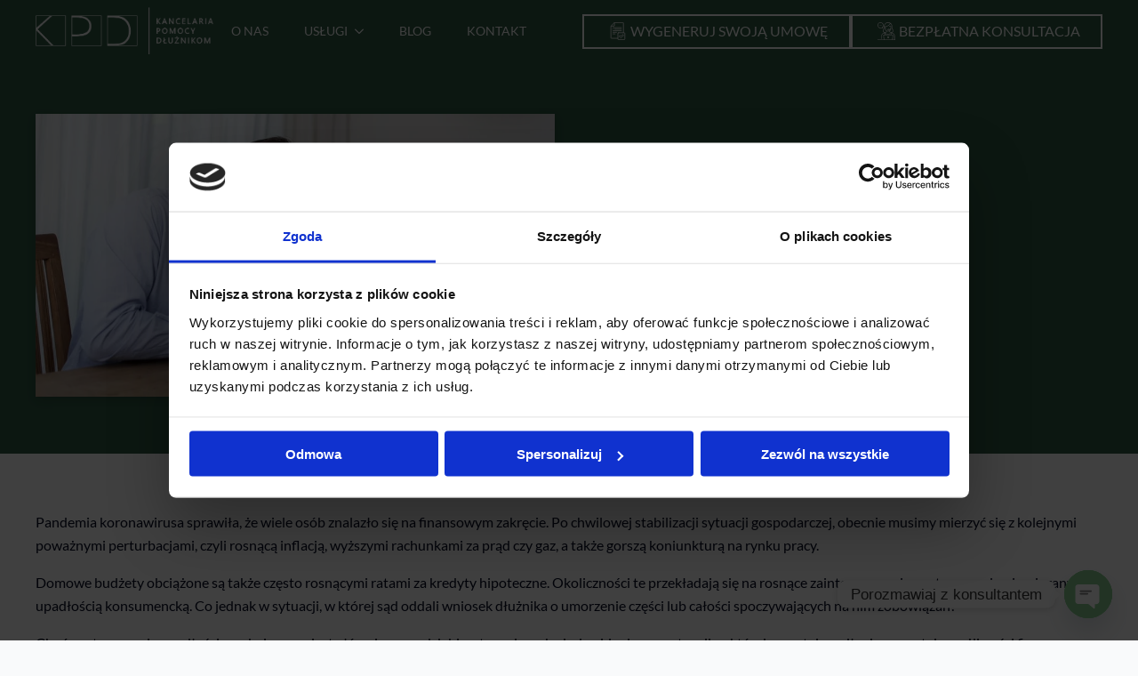

--- FILE ---
content_type: text/html; charset=UTF-8
request_url: https://kancelaria-pomoc.pl/blog/co-mam-zrobic-jesli-nie-udalo-mi-sie-oglosic-upadlosci-konsumenckiej/
body_size: 20266
content:
    <!doctype html>
    <html lang="pl-PL">

    <head>
        <meta charset="UTF-8">
        <meta name="viewport" content="width=device-width, initial-scale=1">
                    <link rel='stylesheet' href='https://kancelaria-pomoc.pl/wp-content/plugins/breakdance/plugin/themeless/normalize.min.css'>
                <meta name='robots' content='index, follow, max-image-preview:large, max-snippet:-1, max-video-preview:-1' />

	<!-- This site is optimized with the Yoast SEO plugin v26.7 - https://yoast.com/wordpress/plugins/seo/ -->
	<title>Co mam zrobić jeśli nie udało mi się ogłosić upadłości konsumenckiej? - Kancelaria Pomoc</title>
	<link rel="canonical" href="https://kancelaria-pomoc.pl/blog/co-mam-zrobic-jesli-nie-udalo-mi-sie-oglosic-upadlosci-konsumenckiej/" />
	<meta property="og:locale" content="pl_PL" />
	<meta property="og:type" content="article" />
	<meta property="og:title" content="Co mam zrobić jeśli nie udało mi się ogłosić upadłości konsumenckiej? - Kancelaria Pomoc" />
	<meta property="og:description" content="Pandemia koronawirusa sprawiła, że wiele osób znalazło się na finansowym zakręcie. Po chwilowej stabilizacji sytuacji gospodarczej, obecnie musimy mierzyć się z kolejnymi poważnymi perturbacjami, czyli rosnącą inflacją, wyższymi rachunkami za prąd czy gaz, a także gorszą koniunkturą na rynku pracy." />
	<meta property="og:url" content="https://kancelaria-pomoc.pl/blog/co-mam-zrobic-jesli-nie-udalo-mi-sie-oglosic-upadlosci-konsumenckiej/" />
	<meta property="og:site_name" content="Kancelaria Pomoc" />
	<meta property="article:published_time" content="2022-12-22T12:14:00+00:00" />
	<meta property="article:modified_time" content="2024-09-26T16:32:16+00:00" />
	<meta property="og:image" content="https://kancelaria-pomoc.pl/wp-content/uploads/Depositphotos_33514805_L-1.jpg" />
	<meta property="og:image:width" content="1000" />
	<meta property="og:image:height" content="545" />
	<meta property="og:image:type" content="image/jpeg" />
	<meta name="author" content="proformat" />
	<meta name="twitter:card" content="summary_large_image" />
	<meta name="twitter:label1" content="Napisane przez" />
	<meta name="twitter:data1" content="proformat" />
	<meta name="twitter:label2" content="Szacowany czas czytania" />
	<meta name="twitter:data2" content="5 minut" />
	<script type="application/ld+json" class="yoast-schema-graph">{"@context":"https://schema.org","@graph":[{"@type":"Article","@id":"https://kancelaria-pomoc.pl/blog/co-mam-zrobic-jesli-nie-udalo-mi-sie-oglosic-upadlosci-konsumenckiej/#article","isPartOf":{"@id":"https://kancelaria-pomoc.pl/blog/co-mam-zrobic-jesli-nie-udalo-mi-sie-oglosic-upadlosci-konsumenckiej/"},"author":{"name":"proformat","@id":"https://kancelaria-pomoc.pl/#/schema/person/659ef5a487f0d3dd9da9c7a0d41277f2"},"headline":"Co mam zrobić jeśli nie udało mi się ogłosić upadłości konsumenckiej?","datePublished":"2022-12-22T12:14:00+00:00","dateModified":"2024-09-26T16:32:16+00:00","mainEntityOfPage":{"@id":"https://kancelaria-pomoc.pl/blog/co-mam-zrobic-jesli-nie-udalo-mi-sie-oglosic-upadlosci-konsumenckiej/"},"wordCount":1067,"image":{"@id":"https://kancelaria-pomoc.pl/blog/co-mam-zrobic-jesli-nie-udalo-mi-sie-oglosic-upadlosci-konsumenckiej/#primaryimage"},"thumbnailUrl":"https://kancelaria-pomoc.pl/wp-content/uploads/Depositphotos_33514805_L-1.jpg","articleSection":["Uncategorized"],"inLanguage":"pl-PL"},{"@type":"WebPage","@id":"https://kancelaria-pomoc.pl/blog/co-mam-zrobic-jesli-nie-udalo-mi-sie-oglosic-upadlosci-konsumenckiej/","url":"https://kancelaria-pomoc.pl/blog/co-mam-zrobic-jesli-nie-udalo-mi-sie-oglosic-upadlosci-konsumenckiej/","name":"Co mam zrobić jeśli nie udało mi się ogłosić upadłości konsumenckiej? - Kancelaria Pomoc","isPartOf":{"@id":"https://kancelaria-pomoc.pl/#website"},"primaryImageOfPage":{"@id":"https://kancelaria-pomoc.pl/blog/co-mam-zrobic-jesli-nie-udalo-mi-sie-oglosic-upadlosci-konsumenckiej/#primaryimage"},"image":{"@id":"https://kancelaria-pomoc.pl/blog/co-mam-zrobic-jesli-nie-udalo-mi-sie-oglosic-upadlosci-konsumenckiej/#primaryimage"},"thumbnailUrl":"https://kancelaria-pomoc.pl/wp-content/uploads/Depositphotos_33514805_L-1.jpg","datePublished":"2022-12-22T12:14:00+00:00","dateModified":"2024-09-26T16:32:16+00:00","author":{"@id":"https://kancelaria-pomoc.pl/#/schema/person/659ef5a487f0d3dd9da9c7a0d41277f2"},"breadcrumb":{"@id":"https://kancelaria-pomoc.pl/blog/co-mam-zrobic-jesli-nie-udalo-mi-sie-oglosic-upadlosci-konsumenckiej/#breadcrumb"},"inLanguage":"pl-PL","potentialAction":[{"@type":"ReadAction","target":["https://kancelaria-pomoc.pl/blog/co-mam-zrobic-jesli-nie-udalo-mi-sie-oglosic-upadlosci-konsumenckiej/"]}]},{"@type":"ImageObject","inLanguage":"pl-PL","@id":"https://kancelaria-pomoc.pl/blog/co-mam-zrobic-jesli-nie-udalo-mi-sie-oglosic-upadlosci-konsumenckiej/#primaryimage","url":"https://kancelaria-pomoc.pl/wp-content/uploads/Depositphotos_33514805_L-1.jpg","contentUrl":"https://kancelaria-pomoc.pl/wp-content/uploads/Depositphotos_33514805_L-1.jpg","width":1000,"height":545,"caption":"Co mam zrobić jeśli nie udało mi się ogłosić upadłości konsumenckiej?"},{"@type":"BreadcrumbList","@id":"https://kancelaria-pomoc.pl/blog/co-mam-zrobic-jesli-nie-udalo-mi-sie-oglosic-upadlosci-konsumenckiej/#breadcrumb","itemListElement":[{"@type":"ListItem","position":1,"name":"Strona główna","item":"https://kancelaria-pomoc.pl/"},{"@type":"ListItem","position":2,"name":"Blog","item":"https://kancelaria-pomoc.pl/blog/"},{"@type":"ListItem","position":3,"name":"Co mam zrobić jeśli nie udało mi się ogłosić upadłości konsumenckiej?"}]},{"@type":"WebSite","@id":"https://kancelaria-pomoc.pl/#website","url":"https://kancelaria-pomoc.pl/","name":"Kancelaria Pomoc","description":"","potentialAction":[{"@type":"SearchAction","target":{"@type":"EntryPoint","urlTemplate":"https://kancelaria-pomoc.pl/?s={search_term_string}"},"query-input":{"@type":"PropertyValueSpecification","valueRequired":true,"valueName":"search_term_string"}}],"inLanguage":"pl-PL"},{"@type":"Person","@id":"https://kancelaria-pomoc.pl/#/schema/person/659ef5a487f0d3dd9da9c7a0d41277f2","name":"proformat","image":{"@type":"ImageObject","inLanguage":"pl-PL","@id":"https://kancelaria-pomoc.pl/#/schema/person/image/","url":"https://secure.gravatar.com/avatar/02b926da6e190989349003f5317bd49cd69da6fe673631d9070d26232ddf1edd?s=96&d=mm&r=g","contentUrl":"https://secure.gravatar.com/avatar/02b926da6e190989349003f5317bd49cd69da6fe673631d9070d26232ddf1edd?s=96&d=mm&r=g","caption":"proformat"}}]}</script>
	<!-- / Yoast SEO plugin. -->


<style id='wp-img-auto-sizes-contain-inline-css' type='text/css'>
img:is([sizes=auto i],[sizes^="auto," i]){contain-intrinsic-size:3000px 1500px}
/*# sourceURL=wp-img-auto-sizes-contain-inline-css */
</style>
<style id='wp-block-paragraph-inline-css' type='text/css'>
.is-small-text{font-size:.875em}.is-regular-text{font-size:1em}.is-large-text{font-size:2.25em}.is-larger-text{font-size:3em}.has-drop-cap:not(:focus):first-letter{float:left;font-size:8.4em;font-style:normal;font-weight:100;line-height:.68;margin:.05em .1em 0 0;text-transform:uppercase}body.rtl .has-drop-cap:not(:focus):first-letter{float:none;margin-left:.1em}p.has-drop-cap.has-background{overflow:hidden}:root :where(p.has-background){padding:1.25em 2.375em}:where(p.has-text-color:not(.has-link-color)) a{color:inherit}p.has-text-align-left[style*="writing-mode:vertical-lr"],p.has-text-align-right[style*="writing-mode:vertical-rl"]{rotate:180deg}
/*# sourceURL=https://kancelaria-pomoc.pl/wp-includes/blocks/paragraph/style.min.css */
</style>
<style id='wp-block-heading-inline-css' type='text/css'>
h1:where(.wp-block-heading).has-background,h2:where(.wp-block-heading).has-background,h3:where(.wp-block-heading).has-background,h4:where(.wp-block-heading).has-background,h5:where(.wp-block-heading).has-background,h6:where(.wp-block-heading).has-background{padding:1.25em 2.375em}h1.has-text-align-left[style*=writing-mode]:where([style*=vertical-lr]),h1.has-text-align-right[style*=writing-mode]:where([style*=vertical-rl]),h2.has-text-align-left[style*=writing-mode]:where([style*=vertical-lr]),h2.has-text-align-right[style*=writing-mode]:where([style*=vertical-rl]),h3.has-text-align-left[style*=writing-mode]:where([style*=vertical-lr]),h3.has-text-align-right[style*=writing-mode]:where([style*=vertical-rl]),h4.has-text-align-left[style*=writing-mode]:where([style*=vertical-lr]),h4.has-text-align-right[style*=writing-mode]:where([style*=vertical-rl]),h5.has-text-align-left[style*=writing-mode]:where([style*=vertical-lr]),h5.has-text-align-right[style*=writing-mode]:where([style*=vertical-rl]),h6.has-text-align-left[style*=writing-mode]:where([style*=vertical-lr]),h6.has-text-align-right[style*=writing-mode]:where([style*=vertical-rl]){rotate:180deg}
/*# sourceURL=https://kancelaria-pomoc.pl/wp-includes/blocks/heading/style.min.css */
</style>
<link rel='stylesheet' id='toc-screen-css' href='https://kancelaria-pomoc.pl/wp-content/plugins/table-of-contents-plus/screen.min.css?ver=2411.1' type='text/css' media='all' />
<link rel='stylesheet' id='chaty-front-css-css' href='https://kancelaria-pomoc.pl/wp-content/plugins/chaty/css/chaty-front.min.css?ver=3.5.11743763531' type='text/css' media='all' />
<script type="text/javascript" src="https://kancelaria-pomoc.pl/wp-includes/js/jquery/jquery.min.js?ver=3.7.1" id="jquery-core-js"></script>
<script type="text/javascript" src="https://kancelaria-pomoc.pl/wp-includes/js/jquery/jquery-migrate.min.js?ver=3.4.1" id="jquery-migrate-js"></script>
<link rel="https://api.w.org/" href="https://kancelaria-pomoc.pl/wp-json/" /><link rel="alternate" title="JSON" type="application/json" href="https://kancelaria-pomoc.pl/wp-json/wp/v2/posts/471" />


<!-- Meta Pixel Code -->

<script>

!function(f,b,e,v,n,t,s)

{if(f.fbq)return;n=f.fbq=function(){n.callMethod?

n.callMethod.apply(n,arguments):n.queue.push(arguments)};

if(!f._fbq)f._fbq=n;n.push=n;n.loaded=!0;n.version='2.0';

n.queue=[];t=b.createElement(e);t.async=!0;

t.src=v;s=b.getElementsByTagName(e)[0];

s.parentNode.insertBefore(t,s)}(window, document,'script',

'https://connect.facebook.net/en_US/fbevents.js');

fbq('init', '947987172262395');

fbq('track', 'PageView');
	
</script>

<noscript><img height="1" width="1" style="display:none"

src=https://www.facebook.com/tr?id=947987172262395&ev=PageView&noscript=1

/></noscript>

<!-- End Meta Pixel Code -->

<!-- Google Tag Manager -->
<script>(function(w,d,s,l,i){w[l]=w[l]||[];w[l].push({'gtm.start':
new Date().getTime(),event:'gtm.js'});var f=d.getElementsByTagName(s)[0],
j=d.createElement(s),dl=l!='dataLayer'?'&l='+l:'';j.async=true;j.src=
'https://www.googletagmanager.com/gtm.js?id='+i+dl;f.parentNode.insertBefore(j,f);
})(window,document,'script','dataLayer','GTM-MRF2R3L5');</script>
<!-- End Google Tag Manager -->


<!-- Meta Pixel Code -->
<script type='text/javascript'>
!function(f,b,e,v,n,t,s){if(f.fbq)return;n=f.fbq=function(){n.callMethod?
n.callMethod.apply(n,arguments):n.queue.push(arguments)};if(!f._fbq)f._fbq=n;
n.push=n;n.loaded=!0;n.version='2.0';n.queue=[];t=b.createElement(e);t.async=!0;
t.src=v;s=b.getElementsByTagName(e)[0];s.parentNode.insertBefore(t,s)}(window,
document,'script','https://connect.facebook.net/en_US/fbevents.js');
</script>
<!-- End Meta Pixel Code -->
<script type='text/javascript'>var url = window.location.origin + '?ob=open-bridge';
            fbq('set', 'openbridge', '947987172262395', url);
fbq('init', '947987172262395', {}, {
    "agent": "wordpress-6.9-4.1.5"
})</script><script type='text/javascript'>
    fbq('track', 'PageView', []);
  </script><link rel="icon" href="https://kancelaria-pomoc.pl/wp-content/uploads/cropped-ZNAK-WODNY-PODSTAWOWY-—-kopia-32x32.png" sizes="32x32" />
<link rel="icon" href="https://kancelaria-pomoc.pl/wp-content/uploads/cropped-ZNAK-WODNY-PODSTAWOWY-—-kopia-192x192.png" sizes="192x192" />
<link rel="apple-touch-icon" href="https://kancelaria-pomoc.pl/wp-content/uploads/cropped-ZNAK-WODNY-PODSTAWOWY-—-kopia-180x180.png" />
<meta name="msapplication-TileImage" content="https://kancelaria-pomoc.pl/wp-content/uploads/cropped-ZNAK-WODNY-PODSTAWOWY-—-kopia-270x270.png" />
<!-- [HEADER ASSETS] -->
<link rel="stylesheet" href="https://kancelaria-pomoc.pl/wp-content/uploads/breakdance/font_styles/custom_font_lato.css?v=9f8215af24df81bacb6a2439a6af59ee&bd_ver=2.6.1" />
<link rel="stylesheet" href="https://kancelaria-pomoc.pl/wp-content/uploads/breakdance/font_styles/custom_font_poppins.css?v=379480deb488d35001090122b91e64a0&bd_ver=2.6.1" />
<link rel="stylesheet" href="https://kancelaria-pomoc.pl/wp-content/plugins/breakdance/subplugins/breakdance-elements/dependencies-files/breakdance-fancy-background@1/fancy-background.css?bd_ver=2.6.1" />
<link rel="stylesheet" href="https://kancelaria-pomoc.pl/wp-content/plugins/breakdance/subplugins/breakdance-elements/dependencies-files/breakdance-posts@1/posts.css?bd_ver=2.6.1" />
<link rel="stylesheet" href="https://kancelaria-pomoc.pl/wp-content/plugins/breakdance/subplugins/breakdance-elements/dependencies-files/swiper@8/swiper-bundle.min.css?bd_ver=2.6.1" />
<link rel="stylesheet" href="https://kancelaria-pomoc.pl/wp-content/plugins/breakdance/subplugins/breakdance-elements/dependencies-files/swiper@8/breakdance-swiper-preset-defaults.css?bd_ver=2.6.1" />
<link rel="stylesheet" href="https://kancelaria-pomoc.pl/wp-content/plugins/breakdance/subplugins/breakdance-elements/dependencies-files/awesome-menu@1/awesome-menu.css?bd_ver=2.6.1" />
<link rel="stylesheet" href="https://kancelaria-pomoc.pl/wp-content/plugins/breakdance/subplugins/breakdance-elements/dependencies-files/popups@1/popups.css?bd_ver=2.6.1" />

<link rel="stylesheet" href="https://kancelaria-pomoc.pl/wp-content/uploads/breakdance/css/post-151-defaults.css?v=693c1fb331a15514891ac3257914532e" />

<link rel="stylesheet" href="https://kancelaria-pomoc.pl/wp-content/uploads/breakdance/css/post-12641-defaults.css?v=f7220db8c561385f4a9844bafedfcd75" />

<link rel="stylesheet" href="https://kancelaria-pomoc.pl/wp-content/uploads/breakdance/css/post-42-defaults.css?v=639e0daac79dd736fde0733e7a74235d" />

<link rel="stylesheet" href="https://kancelaria-pomoc.pl/wp-content/uploads/breakdance/css/post-43-defaults.css?v=0fb1adf1bf90be3938b635b3f2716fc4" />

<link rel="stylesheet" href="https://kancelaria-pomoc.pl/wp-content/uploads/breakdance/css/post-11409-defaults.css?v=ce78bd4498e759fe37eb8e5d9378b80a" />

<link rel="stylesheet" href="https://kancelaria-pomoc.pl/wp-content/uploads/breakdance/css/global-settings.css?v=c579289a9f12c2bc78c2176247d08c97" />

<link rel="stylesheet" href="https://kancelaria-pomoc.pl/wp-content/uploads/breakdance/css/presets.css?v=c1abbdf245bb783ac47a61e3b0ab6f8f" />

<link rel="stylesheet" href="https://kancelaria-pomoc.pl/wp-content/uploads/breakdance/css/selectors.css?v=856f96de614d9c3e9ccbd7c407c537a6" />

<link rel="stylesheet" href="https://kancelaria-pomoc.pl/wp-content/uploads/breakdance/css/post-151.css?v=d1397172a590f0a731419080ae829c94" />

<link rel="stylesheet" href="https://kancelaria-pomoc.pl/wp-content/uploads/breakdance/css/post-12641.css?v=2454cef1240364de9f9ed548145ee0e2" />

<link rel="stylesheet" href="https://kancelaria-pomoc.pl/wp-content/uploads/breakdance/css/post-42.css?v=f56ff00c76aad65fe25b086ac7aa7f87" />

<link rel="stylesheet" href="https://kancelaria-pomoc.pl/wp-content/uploads/breakdance/css/post-43.css?v=ace361413c7e22948676a3f19c6ec819" />

<link rel="stylesheet" href="https://kancelaria-pomoc.pl/wp-content/uploads/breakdance/css/post-11409.css?v=76a871abdb45eabbe39bcd2ebd528a76" />
<!-- [/EOF HEADER ASSETS] -->
    </head>
    
    <body class="wp-singular post-template-default single single-post postid-471 single-format-standard wp-theme-breakdance-zero breakdance">
        <!-- Google Tag Manager (noscript) -->
<noscript><iframe src="https://www.googletagmanager.com/ns.html?id=GTM-MRF2R3L5"
height="0" width="0" style="display:none;visibility:hidden"></iframe></noscript>
<!-- End Google Tag Manager (noscript) -->
<!-- Meta Pixel Code -->
<noscript>
<img height="1" width="1" style="display:none" alt="fbpx"
src="https://www.facebook.com/tr?id=947987172262395&ev=PageView&noscript=1" />
</noscript>
<!-- End Meta Pixel Code -->
    <header class="bde-header-builder-42-101 bde-header-builder bde-header-builder--sticky bde-header-builder--sticky-scroll-slide bde-header-builder--sticky-styles bde-header-builder--sticky-scroll-start-off-hidden bde-header-builder--sticky-scroll-hide" data-sticky-hide-until-scroll-distance="100">

<div class="bde-header-builder__container"><div class="bde-div-42-103 bde-div">
  
  
	



<div class="bde-image-42-102 bde-image">
<figure class="breakdance-image breakdance-image--46">
	<div class="breakdance-image-container">
		<div class="breakdance-image-clip"><a class="breakdance-image-link breakdance-image-link--url" href="https://kancelaria-pomoc.pl/" target="_self" rel="noopener" data-sub-html="" data-lg-size="-"><img class="breakdance-image-object" src="https://kancelaria-pomoc.pl/wp-content/uploads/ZNAK-WODNY-WHITE.png" width="520" height="137" srcset="https://kancelaria-pomoc.pl/wp-content/uploads/ZNAK-WODNY-WHITE.png 520w, https://kancelaria-pomoc.pl/wp-content/uploads/ZNAK-WODNY-WHITE-480x126.png 480w" sizes="(max-width: 520px) 100vw, 520px"></a></div>
	</div></figure>

</div><div class="bde-menu-42-151 bde-menu">


      
        
    <nav class="breakdance-menu breakdance-menu--collapse    ">
    <button class="breakdance-menu-toggle breakdance-menu-toggle--squeeze" type="button" aria-label="Open Menu" aria-expanded="false" aria-controls="menu-151">
                  <span class="breakdance-menu-toggle-icon">
            <span class="breakdance-menu-toggle-lines"></span>
          </span>
            </button>
    
  <ul class="breakdance-menu-list" id="menu-151">
              
  
    <li class="breakdance-menu-item-42-152 breakdance-menu-item">
        
            
            

    
    
    
    
    
    <a class="breakdance-link breakdance-menu-link" href="https://kancelaria-pomoc.pl/o-nas/" target="_self" data-type="url"  >
  O NAS
    </a>

</li><li class="bde-menu-dropdown-42-153 bde-menu-dropdown breakdance-menu-item">
<div class="breakdance-dropdown ">
    <div class="breakdance-dropdown-toggle">
            
              <button class="breakdance-menu-link" type="button" aria-expanded="false" aria-controls="dropdown-153" >
          USŁUGI
        </button>
      
      <button class="breakdance-menu-link-arrow" type="button" aria-expanded="false" aria-controls="dropdown-153" aria-label="USŁUGI Submenu"></button>
    </div>

    <div class="breakdance-dropdown-floater" aria-hidden="true" id="dropdown-153">
        <div class="breakdance-dropdown-body">
              <div class="breakdance-dropdown-section breakdance-dropdown-section--">
    <div class="breakdance-dropdown-columns">
              <div class="breakdance-dropdown-column ">
          
          <ul class="breakdance-dropdown-links">
                                <li class="breakdance-dropdown-item">
            
            
            

    
    
    
    
    
    <a class="breakdance-link breakdance-dropdown-link" href="https://kancelaria-pomoc.pl/oddluzanie/" target="_self" data-type=""  >

      
      <span class="breakdance-dropdown-link__label">
                  <span class="breakdance-dropdown-link__text">Oddłużanie</span>
        
              </span>
        </a>

  </li>

                                <li class="breakdance-dropdown-item">
            
            
            

    
    
    
    
    
    <a class="breakdance-link breakdance-dropdown-link" href="https://kancelaria-pomoc.pl/upadlosc-konsumencka/" target="_self" data-type=""  >

      
      <span class="breakdance-dropdown-link__label">
                  <span class="breakdance-dropdown-link__text">Upadłość konsumencka</span>
        
              </span>
        </a>

  </li>

                                <li class="breakdance-dropdown-item">
            
            
            

    
    
    
    
    
    <a class="breakdance-link breakdance-dropdown-link" href="https://kancelaria-pomoc.pl/stop-windykacji/" target="_self" data-type="url"  >

      
      <span class="breakdance-dropdown-link__label">
                  <span class="breakdance-dropdown-link__text"><zielonalinia>E-book "Stop windykacji"</zielonalinia></span>
        
              </span>
        </a>

  </li>

                                <li class="breakdance-dropdown-item">
            
            
            

    
    
    
    
    
    <a class="breakdance-link breakdance-dropdown-link" href="https://kancelaria-pomoc.pl/restrukturyzacja_dla_firm/" target="_self" data-type="url"  >

      
      <span class="breakdance-dropdown-link__label">
                  <span class="breakdance-dropdown-link__text">Restrukturyzacja dla firm</span>
        
              </span>
        </a>

  </li>

                      </ul>
        </div>
          </div>
  </div>


                    </div>
    </div>
</div>

</li><li class="breakdance-menu-item-42-160 breakdance-menu-item">
        
            
            

    
    
    
    
    
    <a class="breakdance-link breakdance-menu-link" href="https://kancelaria-pomoc.pl/blog/" target="_self" data-type="url"  >
  BLOG
    </a>

</li><li class="breakdance-menu-item-42-161 breakdance-menu-item">
        
            
            

    
    
    
    
    
    <a class="breakdance-link breakdance-menu-link" href="https://kancelaria-pomoc.pl/kontakt/" target="_self" data-type="url"  >
  KONTAKT
    </a>

</li>
  </ul>
  </nav>


</div>
</div><div class="bde-div-42-129 bde-div">
  
  
	



<div class="bde-button-42-127 bde-button">
    
                        
                        
    
    
    
    
            
                    
            
            

    
    
    
    
    
    <a class="breakdance-link button-atom button-atom--custom bde-button__button" href="https://kancelaria-pomoc.pl/generator-umow/" target="_self" data-type="url"  >

    
        <span class="button-atom__text">WYGENERUJ SWOJĄ UMOWĘ</span>

                            
        
                </a>

    


</div><div class="bde-button-42-128 bde-button">
    
                        
                        
    
    
    
    
            
                    
            
            

    
    
    
    
    
    <a class="breakdance-link button-atom button-atom--custom bde-button__button" href="https://kancelaria-pomoc.pl/bezplatna-konsultacja/" target="_self" data-type="url"  >

    
        <span class="button-atom__text">BEZPŁATNA KONSULTACJA</span>

                            
        
                </a>

    


</div>
</div></div>


</header><header class="bde-header-builder-42-130 bde-header-builder bde-header-builder--sticky-scroll-slide bde-header-builder--overlay">

<div class="bde-header-builder__container"><div class="bde-div-42-131 bde-div">
  
  
	



<div class="bde-image-42-132 bde-image">
<figure class="breakdance-image breakdance-image--46">
	<div class="breakdance-image-container">
		<div class="breakdance-image-clip"><a class="breakdance-image-link breakdance-image-link--url" href="https://kancelaria-pomoc.pl/" target="_self" rel="noopener" data-sub-html="" data-lg-size="-"><img class="breakdance-image-object" src="https://kancelaria-pomoc.pl/wp-content/uploads/ZNAK-WODNY-WHITE.png" width="520" height="137" srcset="https://kancelaria-pomoc.pl/wp-content/uploads/ZNAK-WODNY-WHITE.png 520w, https://kancelaria-pomoc.pl/wp-content/uploads/ZNAK-WODNY-WHITE-480x126.png 480w" sizes="(max-width: 520px) 100vw, 520px"></a></div>
	</div></figure>

</div><div class="bde-menu-42-133 bde-menu">


      
        
    <nav class="breakdance-menu breakdance-menu--collapse    ">
    <button class="breakdance-menu-toggle breakdance-menu-toggle--squeeze" type="button" aria-label="Open Menu" aria-expanded="false" aria-controls="menu-133">
                  <span class="breakdance-menu-toggle-icon">
            <span class="breakdance-menu-toggle-lines"></span>
          </span>
            </button>
    
  <ul class="breakdance-menu-list" id="menu-133">
              
  
    <li class="breakdance-menu-item-42-134 breakdance-menu-item">
        
            
            

    
    
    
    
    
    <a class="breakdance-link breakdance-menu-link" href="https://kancelaria-pomoc.pl/o-nas/" target="_self" data-type="url"  >
  O NAS
    </a>

</li><li class="bde-menu-dropdown-42-135 bde-menu-dropdown breakdance-menu-item">
<div class="breakdance-dropdown ">
    <div class="breakdance-dropdown-toggle">
            
              <button class="breakdance-menu-link" type="button" aria-expanded="false" aria-controls="dropdown-135" >
          USŁUGI
        </button>
      
      <button class="breakdance-menu-link-arrow" type="button" aria-expanded="false" aria-controls="dropdown-135" aria-label="USŁUGI Submenu"></button>
    </div>

    <div class="breakdance-dropdown-floater" aria-hidden="true" id="dropdown-135">
        <div class="breakdance-dropdown-body">
              <div class="breakdance-dropdown-section breakdance-dropdown-section--">
    <div class="breakdance-dropdown-columns">
              <div class="breakdance-dropdown-column ">
          
          <ul class="breakdance-dropdown-links">
                                <li class="breakdance-dropdown-item">
            
            
            

    
    
    
    
    
    <a class="breakdance-link breakdance-dropdown-link" href="https://kancelaria-pomoc.pl/oddluzanie/" target="_self" data-type=""  >

      
      <span class="breakdance-dropdown-link__label">
                  <span class="breakdance-dropdown-link__text">Oddłużanie</span>
        
              </span>
        </a>

  </li>

                                <li class="breakdance-dropdown-item">
            
            
            

    
    
    
    
    
    <a class="breakdance-link breakdance-dropdown-link" href="https://kancelaria-pomoc.pl/upadlosc-konsumencka/" target="_self" data-type=""  >

      
      <span class="breakdance-dropdown-link__label">
                  <span class="breakdance-dropdown-link__text">Upadłość konsumencka</span>
        
              </span>
        </a>

  </li>

                                <li class="breakdance-dropdown-item">
            
            
            

    
    
    
    
    
    <a class="breakdance-link breakdance-dropdown-link" href="https://kancelaria-pomoc.pl/stop-windykacji/" target="_self" data-type="url"  >

      
      <span class="breakdance-dropdown-link__label">
                  <span class="breakdance-dropdown-link__text"><zielonalinia>E-book "Stop windykacji"</zielonalinia></span>
        
              </span>
        </a>

  </li>

                                <li class="breakdance-dropdown-item">
            
            
            

    
    
    
    
    
    <a class="breakdance-link breakdance-dropdown-link" href="https://kancelaria-pomoc.pl/restrukturyzacja_dla_firm/" target="_self" data-type="url"  >

      
      <span class="breakdance-dropdown-link__label">
                  <span class="breakdance-dropdown-link__text"><restrukturyzacja>Restrukturyzacja dla firm</restrukturyzacja></span>
        
              </span>
        </a>

  </li>

                      </ul>
        </div>
          </div>
  </div>


                    </div>
    </div>
</div>

</li><li class="breakdance-menu-item-42-136 breakdance-menu-item">
        
            
            

    
    
    
    
    
    <a class="breakdance-link breakdance-menu-link" href="https://kancelaria-pomoc.pl/blog/" target="_self" data-type="url"  >
  BLOG
    </a>

</li><li class="breakdance-menu-item-42-137 breakdance-menu-item">
        
            
            

    
    
    
    
    
    <a class="breakdance-link breakdance-menu-link" href="https://kancelaria-pomoc.pl/kontakt/" target="_self" data-type="url"  >
  KONTAKT
    </a>

</li>
  </ul>
  </nav>


</div>
</div><div class="bde-div-42-138 bde-div">
  
  
	



<div class="bde-button-42-139 bde-button">
    
                        
                        
    
    
    
    
            
                    
            
            

    
    
    
    
    
    <a class="breakdance-link button-atom button-atom--custom bde-button__button" href="https://kancelaria-pomoc.pl/generator-umow/" target="_self" data-type="url"  >

    
        <span class="button-atom__text">WYGENERUJ SWOJĄ UMOWĘ</span>

                            
        
                </a>

    


</div><div class="bde-button-42-140 bde-button">
    
                        
                        
    
    
    
    
            
                    
            
            

    
    
    
    
    
    <a class="breakdance-link button-atom button-atom--custom bde-button__button" href="https://kancelaria-pomoc.pl/bezplatna-konsultacja/" target="_self" data-type="url"  >

    
        <span class="button-atom__text">BEZPŁATNA KONSULTACJA</span>

                            
        
                </a>

    


</div>
</div></div>


</header><header class="bde-header-builder-42-117 bde-header-builder bde-header-builder--sticky bde-header-builder--sticky-scroll-slide bde-header-builder--sticky-styles bde-header-builder--sticky-scroll-start-off-hidden bde-header-builder--sticky-scroll-hide" data-sticky-hide-until-scroll-distance="150">

<div class="bde-header-builder__container"><div class="bde-image-42-118 bde-image">
<figure class="breakdance-image breakdance-image--46">
	<div class="breakdance-image-container">
		<div class="breakdance-image-clip"><a class="breakdance-image-link breakdance-image-link--url" href="https://kancelaria-pomoc.pl/" target="_self" rel="noopener" data-sub-html="" data-lg-size="-"><img class="breakdance-image-object" src="https://kancelaria-pomoc.pl/wp-content/uploads/ZNAK-WODNY-WHITE.png" width="520" height="137" srcset="https://kancelaria-pomoc.pl/wp-content/uploads/ZNAK-WODNY-WHITE.png 520w, https://kancelaria-pomoc.pl/wp-content/uploads/ZNAK-WODNY-WHITE-480x126.png 480w" sizes="(max-width: 520px) 100vw, 520px"></a></div>
	</div></figure>

</div><div class="bde-div-42-119 bde-div">
  
  
	



<div class="bde-menu-42-120 bde-menu">


      
        
    <nav class="breakdance-menu breakdance-menu--collapse    ">
    <button class="breakdance-menu-toggle breakdance-menu-toggle--squeeze" type="button" aria-label="Open Menu" aria-expanded="false" aria-controls="menu-120">
                  <span class="breakdance-menu-toggle-icon">
            <span class="breakdance-menu-toggle-lines"></span>
          </span>
            </button>
    
  <ul class="breakdance-menu-list" id="menu-120">
              
  
    <li class="breakdance-menu-item-42-121 breakdance-menu-item">
        
            
            

    
    
    
    
    
    <a class="breakdance-link breakdance-menu-link" href="https://kancelaria-pomoc.pl/o-nas/" target="_self" data-type="url"  >
  O NAS
    </a>

</li><li class="bde-menu-dropdown-42-122 bde-menu-dropdown breakdance-menu-item">
<div class="breakdance-dropdown ">
    <div class="breakdance-dropdown-toggle">
            
              <button class="breakdance-menu-link" type="button" aria-expanded="false" aria-controls="dropdown-122" >
          USŁUGI
        </button>
      
      <button class="breakdance-menu-link-arrow" type="button" aria-expanded="false" aria-controls="dropdown-122" aria-label="USŁUGI Submenu"></button>
    </div>

    <div class="breakdance-dropdown-floater" aria-hidden="true" id="dropdown-122">
        <div class="breakdance-dropdown-body">
              <div class="breakdance-dropdown-section breakdance-dropdown-section--">
    <div class="breakdance-dropdown-columns">
              <div class="breakdance-dropdown-column ">
          
          <ul class="breakdance-dropdown-links">
                                <li class="breakdance-dropdown-item">
            
            
            

    
    
    
    
    
    <a class="breakdance-link breakdance-dropdown-link" href="https://kancelaria-pomoc.pl/oddluzanie/" target="_self" data-type=""  >

      
      <span class="breakdance-dropdown-link__label">
                  <span class="breakdance-dropdown-link__text">Oddłużanie</span>
        
              </span>
        </a>

  </li>

                                <li class="breakdance-dropdown-item">
            
            
            

    
    
    
    
    
    <a class="breakdance-link breakdance-dropdown-link" href="https://kancelaria-pomoc.pl/upadlosc-konsumencka/" target="_self" data-type=""  >

      
      <span class="breakdance-dropdown-link__label">
                  <span class="breakdance-dropdown-link__text">Upadłość konsumencka</span>
        
              </span>
        </a>

  </li>

                                <li class="breakdance-dropdown-item">
            
            
            

    
    
    
    
    
    <a class="breakdance-link breakdance-dropdown-link" href="https://kancelaria-pomoc.pl/stop-windykacji/" target="_self" data-type="url"  >

      
      <span class="breakdance-dropdown-link__label">
                  <span class="breakdance-dropdown-link__text"><zielonalinia>E-book "Stop windykacji"</zielonalinia></span>
        
              </span>
        </a>

  </li>

                                <li class="breakdance-dropdown-item">
            
            
            

    
    
    
    
    
    <a class="breakdance-link breakdance-dropdown-link" href="https://kancelaria-pomoc.pl/restrukturyzacja_dla_firm/" target="_self" data-type="url"  >

      
      <span class="breakdance-dropdown-link__label">
                  <span class="breakdance-dropdown-link__text">Restrukturyzacja dla firm</span>
        
              </span>
        </a>

  </li>

                      </ul>
        </div>
          </div>
  </div>


                    </div>
    </div>
</div>

</li><li class="breakdance-menu-item-42-123 breakdance-menu-item">
        
            
            

    
    
    
    
    
    <a class="breakdance-link breakdance-menu-link" href="https://kancelaria-pomoc.pl/blog/" target="_self" data-type="url"  >
  BLOG
    </a>

</li><li class="breakdance-menu-item-42-124 breakdance-menu-item">
        
            
            

    
    
    
    
    
    <a class="breakdance-link breakdance-menu-link" href="https://kancelaria-pomoc.pl/kontakt/" target="_self" data-type="url"  >
  KONTAKT
    </a>

</li><li class="bde-button-42-125 bde-button breakdance-menu-item">
    
                        
                        
    
    
    
    
            
                    
            
            

    
    
    
    
    
    <a class="breakdance-link button-atom button-atom--custom bde-button__button" href="https://kancelaria-pomoc.pl/generator-umow/" target="_self" data-type="url"  >

    
        <span class="button-atom__text">WYGENERUJ SWOJĄ UMOWĘ</span>

                            
        
                </a>

    


</li><li class="bde-button-42-126 bde-button breakdance-menu-item">
    
                        
                        
    
    
    
    
            
                    
            
            

    
    
    
    
    
    <a class="breakdance-link button-atom button-atom--custom bde-button__button" href="https://kancelaria-pomoc.pl/bezplatna-konsultacja/" target="_self" data-type="url"  >

    
        <span class="button-atom__text">BEZPŁATNA KONSULTACJA</span>

                            
        
                </a>

    


</li>
  </ul>
  </nav>


</div>
</div></div>


</header><header class="bde-header-builder-42-141 bde-header-builder bde-header-builder--sticky-scroll-slide bde-header-builder--overlay">

<div class="bde-header-builder__container"><div class="bde-image-42-142 bde-image">
<figure class="breakdance-image breakdance-image--46">
	<div class="breakdance-image-container">
		<div class="breakdance-image-clip"><a class="breakdance-image-link breakdance-image-link--url" href="https://kancelaria-pomoc.pl/" target="_self" rel="noopener" data-sub-html="" data-lg-size="-"><img class="breakdance-image-object" src="https://kancelaria-pomoc.pl/wp-content/uploads/ZNAK-WODNY-WHITE.png" width="520" height="137" srcset="https://kancelaria-pomoc.pl/wp-content/uploads/ZNAK-WODNY-WHITE.png 520w, https://kancelaria-pomoc.pl/wp-content/uploads/ZNAK-WODNY-WHITE-480x126.png 480w" sizes="(max-width: 520px) 100vw, 520px" alt="Kancelaria Pomocy Dłużnikom - Wsparcie w walce z długami"></a></div>
	</div></figure>

</div><div class="bde-div-42-143 bde-div">
  
  
	



<div class="bde-menu-42-144 bde-menu">


      
        
    <nav class="breakdance-menu breakdance-menu--collapse    ">
    <button class="breakdance-menu-toggle breakdance-menu-toggle--squeeze" type="button" aria-label="Open Menu" aria-expanded="false" aria-controls="menu-144">
                  <span class="breakdance-menu-toggle-icon">
            <span class="breakdance-menu-toggle-lines"></span>
          </span>
            </button>
    
  <ul class="breakdance-menu-list" id="menu-144">
              
  
    <li class="breakdance-menu-item-42-145 breakdance-menu-item">
        
            
            

    
    
    
    
    
    <a class="breakdance-link breakdance-menu-link" href="https://kancelaria-pomoc.pl/o-nas/" target="_self" data-type="url"  >
  O NAS
    </a>

</li><li class="bde-menu-dropdown-42-146 bde-menu-dropdown breakdance-menu-item">
<div class="breakdance-dropdown ">
    <div class="breakdance-dropdown-toggle">
            
              <button class="breakdance-menu-link" type="button" aria-expanded="false" aria-controls="dropdown-146" >
          USŁUGI
        </button>
      
      <button class="breakdance-menu-link-arrow" type="button" aria-expanded="false" aria-controls="dropdown-146" aria-label="USŁUGI Submenu"></button>
    </div>

    <div class="breakdance-dropdown-floater" aria-hidden="true" id="dropdown-146">
        <div class="breakdance-dropdown-body">
              <div class="breakdance-dropdown-section breakdance-dropdown-section--">
    <div class="breakdance-dropdown-columns">
              <div class="breakdance-dropdown-column ">
          
          <ul class="breakdance-dropdown-links">
                                <li class="breakdance-dropdown-item">
            
            
            

    
    
    
    
    
    <a class="breakdance-link breakdance-dropdown-link" href="https://kancelaria-pomoc.pl/oddluzanie/" target="_self" data-type=""  >

      
      <span class="breakdance-dropdown-link__label">
                  <span class="breakdance-dropdown-link__text">Oddłużanie</span>
        
              </span>
        </a>

  </li>

                                <li class="breakdance-dropdown-item">
            
            
            

    
    
    
    
    
    <a class="breakdance-link breakdance-dropdown-link" href="https://kancelaria-pomoc.pl/upadlosc-konsumencka/" target="_self" data-type=""  >

      
      <span class="breakdance-dropdown-link__label">
                  <span class="breakdance-dropdown-link__text">Upadłość konsumencka</span>
        
              </span>
        </a>

  </li>

                                <li class="breakdance-dropdown-item">
            
            
            

    
    
    
    
    
    <a class="breakdance-link breakdance-dropdown-link" href="https://kancelaria-pomoc.pl/stop-windykacji/" target="_self" data-type="url"  >

      
      <span class="breakdance-dropdown-link__label">
                  <span class="breakdance-dropdown-link__text"><zielonalinia>E-book "Stop windykacji"</zielonalinia></span>
        
              </span>
        </a>

  </li>

                                <li class="breakdance-dropdown-item">
            
            
            

    
    
    
    
    
    <a class="breakdance-link breakdance-dropdown-link" href="https://kancelaria-pomoc.pl/restrukturyzacja_dla_firm/" target="_self" data-type="url"  >

      
      <span class="breakdance-dropdown-link__label">
                  <span class="breakdance-dropdown-link__text"><restrukturyzacja>Restrukturyzacja dla firm</restrukturyzacja></span>
        
              </span>
        </a>

  </li>

                      </ul>
        </div>
          </div>
  </div>


                    </div>
    </div>
</div>

</li><li class="breakdance-menu-item-42-147 breakdance-menu-item">
        
            
            

    
    
    
    
    
    <a class="breakdance-link breakdance-menu-link" href="https://kancelaria-pomoc.pl/blog/" target="_self" data-type="url"  >
  BLOG
    </a>

</li><li class="breakdance-menu-item-42-148 breakdance-menu-item">
        
            
            

    
    
    
    
    
    <a class="breakdance-link breakdance-menu-link" href="https://kancelaria-pomoc.pl/kontakt/" target="_self" data-type="url"  >
  KONTAKT
    </a>

</li><li class="bde-button-42-149 bde-button breakdance-menu-item">
    
                        
                        
    
    
    
    
            
                    
            
            

    
    
    
    
    
    <a class="breakdance-link button-atom button-atom--custom bde-button__button" href="https://kancelaria-pomoc.pl/generator-umow/" target="_self" data-type="url"  >

    
        <span class="button-atom__text">WYGENERUJ SWOJĄ UMOWE</span>

                            
        
                </a>

    


</li><li class="bde-button-42-150 bde-button breakdance-menu-item">
    
                        
                        
    
    
    
    
            
                    
            
            

    
    
    
    
    
    <a class="breakdance-link button-atom button-atom--custom bde-button__button" href="https://kancelaria-pomoc.pl/bezplatna-konsultacja/" target="_self" data-type="url"  >

    
        <span class="button-atom__text">BEZPŁATNA KONSULTACJA</span>

                            
        
                </a>

    


</li>
  </ul>
  </nav>


</div>
</div></div>


</header><section class="bde-section-151-100 bde-section">
  
  
	



<div class="section-container"><div class="bde-columns-151-110 bde-columns"><div class="bde-column-151-111 bde-column">
  
  
	



<div class="bde-text-151-114 bde-text">

</div>
</div></div><div class="bde-columns-151-126 bde-columns"><div class="bde-column-151-127 bde-column">
  
  
	



<div class="bde-image-151-104 bde-image">
<figure class="breakdance-image breakdance-image--8384">
	<div class="breakdance-image-container">
		<div class="breakdance-image-clip"><img class="breakdance-image-object" src="https://kancelaria-pomoc.pl/wp-content/uploads/Depositphotos_33514805_L-1.jpg" width="1000" height="545" srcset="https://kancelaria-pomoc.pl/wp-content/uploads/Depositphotos_33514805_L-1.jpg 1000w, https://kancelaria-pomoc.pl/wp-content/uploads/Depositphotos_33514805_L-1-768x419.jpg 768w, https://kancelaria-pomoc.pl/wp-content/uploads/Depositphotos_33514805_L-1-480x262.jpg 480w" sizes="(max-width: 1000px) 100vw, 1000px" alt="Co mam zrobić jeśli nie udało mi się ogłosić upadłości konsumenckiej?"></div>
	</div></figure>

</div>
</div><div class="bde-column-151-128 bde-column">
  
  
	



<div class="bde-text-151-115 bde-text">
22 grudnia, 2022
</div><h1 class="bde-heading-151-101 bde-heading">Co, jeśli nie udało się ogłosić upadłości konsumenckiej?</h1><div class="bde-icon-list-151-130 bde-icon-list">
<ul>
  
              
    <li>
                      
            
            

    
    
    
    
    
    <a class="breakdance-link bde-icon-list__item-wrapper" href="https://www.tiktok.com/@kancelaria_pomocy" target="_blank" data-type="url"  >

      
      <span class='bde-icon-list__icon'>
        <svg xmlns="http://www.w3.org/2000/svg" viewBox="0 0 448 512"><!-- Font Awesome Free 5.15.1 by @fontawesome - https://fontawesome.com License - https://fontawesome.com/license/free (Icons: CC BY 4.0, Fonts: SIL OFL 1.1, Code: MIT License) --><path d="M448,209.91a210.06,210.06,0,0,1-122.77-39.25V349.38A162.55,162.55,0,1,1,185,188.31V278.2a74.62,74.62,0,1,0,52.23,71.18V0l88,0a121.18,121.18,0,0,0,1.86,22.17h0A122.18,122.18,0,0,0,381,102.39a121.43,121.43,0,0,0,67,20.14Z"/></svg>
      </span>
      <span class='bde-icon-list__text' >
      
      </span>
                  </a>

      
    </li>

  
              
    <li>
                      
            
            

    
    
    
    
    
    <a class="breakdance-link bde-icon-list__item-wrapper" href="https://www.instagram.com/kancelaria_pomocy_dluznikom/" target="_blank" data-type="url"  >

      
      <span class='bde-icon-list__icon'>
        <svg xmlns="http://www.w3.org/2000/svg" id="icon-instagram" viewBox="0 0 32 32">
<path d="M16 2.881c4.275 0 4.781 0.019 6.462 0.094 1.563 0.069 2.406 0.331 2.969 0.55 0.744 0.288 1.281 0.638 1.837 1.194 0.563 0.563 0.906 1.094 1.2 1.838 0.219 0.563 0.481 1.412 0.55 2.969 0.075 1.688 0.094 2.194 0.094 6.463s-0.019 4.781-0.094 6.463c-0.069 1.563-0.331 2.406-0.55 2.969-0.288 0.744-0.637 1.281-1.194 1.837-0.563 0.563-1.094 0.906-1.837 1.2-0.563 0.219-1.413 0.481-2.969 0.55-1.688 0.075-2.194 0.094-6.463 0.094s-4.781-0.019-6.463-0.094c-1.563-0.069-2.406-0.331-2.969-0.55-0.744-0.288-1.281-0.637-1.838-1.194-0.563-0.563-0.906-1.094-1.2-1.837-0.219-0.563-0.481-1.413-0.55-2.969-0.075-1.688-0.094-2.194-0.094-6.463s0.019-4.781 0.094-6.463c0.069-1.563 0.331-2.406 0.55-2.969 0.288-0.744 0.638-1.281 1.194-1.838 0.563-0.563 1.094-0.906 1.838-1.2 0.563-0.219 1.412-0.481 2.969-0.55 1.681-0.075 2.188-0.094 6.463-0.094zM16 0c-4.344 0-4.887 0.019-6.594 0.094-1.7 0.075-2.869 0.35-3.881 0.744-1.056 0.412-1.95 0.956-2.837 1.85-0.894 0.888-1.438 1.781-1.85 2.831-0.394 1.019-0.669 2.181-0.744 3.881-0.075 1.713-0.094 2.256-0.094 6.6s0.019 4.887 0.094 6.594c0.075 1.7 0.35 2.869 0.744 3.881 0.413 1.056 0.956 1.95 1.85 2.837 0.887 0.887 1.781 1.438 2.831 1.844 1.019 0.394 2.181 0.669 3.881 0.744 1.706 0.075 2.25 0.094 6.594 0.094s4.888-0.019 6.594-0.094c1.7-0.075 2.869-0.35 3.881-0.744 1.050-0.406 1.944-0.956 2.831-1.844s1.438-1.781 1.844-2.831c0.394-1.019 0.669-2.181 0.744-3.881 0.075-1.706 0.094-2.25 0.094-6.594s-0.019-4.887-0.094-6.594c-0.075-1.7-0.35-2.869-0.744-3.881-0.394-1.063-0.938-1.956-1.831-2.844-0.887-0.887-1.781-1.438-2.831-1.844-1.019-0.394-2.181-0.669-3.881-0.744-1.712-0.081-2.256-0.1-6.6-0.1v0z"/>
<path d="M16 7.781c-4.537 0-8.219 3.681-8.219 8.219s3.681 8.219 8.219 8.219 8.219-3.681 8.219-8.219c0-4.537-3.681-8.219-8.219-8.219zM16 21.331c-2.944 0-5.331-2.387-5.331-5.331s2.387-5.331 5.331-5.331c2.944 0 5.331 2.387 5.331 5.331s-2.387 5.331-5.331 5.331z"/>
<path d="M26.462 7.456c0 1.060-0.859 1.919-1.919 1.919s-1.919-0.859-1.919-1.919c0-1.060 0.859-1.919 1.919-1.919s1.919 0.859 1.919 1.919z"/>
</svg>
      </span>
      <span class='bde-icon-list__text' >
      
      </span>
                  </a>

      
    </li>

  
              
    <li>
                      
            
            

    
    
    
    
    
    <a class="breakdance-link bde-icon-list__item-wrapper" href="https://www.facebook.com/KancelariaPomocyDluznikom" target="_blank" data-type="url"  >

      
      <span class='bde-icon-list__icon'>
        <svg xmlns="http://www.w3.org/2000/svg" viewBox="0 0 320 512"><!-- Font Awesome Free 5.15.1 by @fontawesome - https://fontawesome.com License - https://fontawesome.com/license/free (Icons: CC BY 4.0, Fonts: SIL OFL 1.1, Code: MIT License) --><path d="M279.14 288l14.22-92.66h-88.91v-60.13c0-25.35 12.42-50.06 52.24-50.06h40.42V6.26S260.43 0 225.36 0c-73.22 0-121.08 44.38-121.08 124.72v70.62H22.89V288h81.39v224h100.17V288z"/></svg>
      </span>
      <span class='bde-icon-list__text' >
      
      </span>
                  </a>

      
    </li>

  </ul>

</div>
</div></div></div>
</section><section class="bde-section-151-103 bde-section">
  
  
	



<div class="section-container"><div class="bde-rich-text-151-109 bde-rich-text content-block breakdance-rich-text-styles">

<p>Pandemia koronawirusa sprawiła, że wiele osób znalazło się na finansowym zakręcie. Po chwilowej stabilizacji sytuacji gospodarczej, obecnie musimy mierzyć się z kolejnymi poważnymi perturbacjami, czyli rosnącą inflacją, wyższymi rachunkami za prąd czy gaz, a także gorszą koniunkturą na rynku pracy.</p>



<p>Domowe budżety obciążone są także często rosnącymi ratami za kredyty hipoteczne. Okoliczności te przekładają się na rosnące zainteresowanie postępowaniami związanymi z upadłością konsumencką. Co jednak w sytuacji, w której sąd oddali wniosek dłużnika o umorzenie części lub całości spoczywających na nim zobowiązań?</p>



<p>Choć postępowanie upadłościowe kojarzone jest głównie z przedsiębiorstwami, osoby indywidualne, w sytuacji, w której narastające długi przerastają możliwości finansowe konsumenta, również mogą starać się o ogłoszenie bankructwa. Co więcej, statystyki pokazują, że do sądów napływa coraz więcej wniosków od osób fizycznych ubiegających się o upadłość konsumencką. Tylko w 2021 roku do sądów wpłynęło ponad 18 tys. podobnych zgłoszeń.</p>



<p>O przyczynach wspomnieliśmy już we wstępie – rosnące opłaty, wyższe raty kredytów czy inflacja odbijają się na finansach wielu osób, które skłonne są sięgać po radykalne rozwiązania w celu poprawy swojej sytuacji. Za takie rozwiązanie uchodzi między innymi ogłoszenie upadłości konsumenckiej. Kto może złożyć podobny wniosek do sądu i jakie przesłanki powinny być spełnione, żeby postępowanie zostało doprowadzone do końca?</p>



<h2 class="wp-block-heading"><strong>Kto może złożyć wniosek o upadłość konsumencką?</strong></h2>



<p>Wniosek o upadłość może złożyć osoba fizyczna, która stała się niewypłacalna. Co rozumieć pod tym pojęciem? Niewypłacalność oznacza, że przez okres co najmniej 3 miesięcy konsument nie był w stanie spłacać regularnie swoich zobowiązań finansowych.</p>



<p>Jak wygląda sam proces składania wniosku i co powinien zawierać? Zgłoszenie o wszczęcie procedury upadłościowej dostarcza się do sądu upadłościowego, który przypisany jest do miejsca zamieszkania. Wniosek musi zawierać między innymi wykaz majątku wraz z wyceną poszczególnych aktywów, spis wierzycieli oraz wysokość zadłużenia wraz z harmonogramem spłat, informację na temat wysokości dochodów oraz spornego zadłużenia, jeśli takie istnieje. Konieczne jest również przygotowanie uzasadnienia wniosku – sąd weźmie to pod uwagę na przykład podczas ustalania zasad spłaty roszczeń wierzycieli. Kompletny wniosek powinien zawierać także dowody niewypłacalności dłużnika.</p>



<h2 class="wp-block-heading"><strong>Kiedy musimy liczyć się z odrzuceniem wniosku o bankructwo przez sąd?</strong></h2>



<p>Istnieją sytuacje, w których konsument nie może ubiegać się o ogłoszenie upadłości. Kto nie może liczyć na pozytywne rozpatrzenie wniosku? W tej grupie znajdą się osoby, które mimo trudności finansowych, są wypłacalne; których majątek przewyższa kwotę spłaty zaciągniętych długów czy prowadzą działalność gospodarczą. Do tej listy należy jeszcze dopisać dłużników, którzy na przestrzeni ostatnich 10 lat już ogłosili upadłość konsumencką i chcą zrobić to ponownie. Z odrzuceniem wniosku muszą się też liczyć konsumenci, którzy do niewypłacalności doprowadzili z własnej winy. Z odrzuceniem wniosku spotkamy się także wówczas, kiedy sąd stwierdzi, że doszło do pozbywania się majątku w celu uniknięcia odpowiedzialności.<br>Co zrobić, kiedy sąd odrzuci wniosek o upadłość konsumencką?</p>



<p>W momencie, kiedy konsument otrzyma od sądu pismo zawiadamiające o odrzuceniu wniosku o upadłość, ma on prawo do złożenia zażalenia. Warunkiem rozpatrzenia odwołania od decyzji, jest dostarczenie zażalenia w terminie nieprzekraczającym 7 dni od otrzymania decyzji. Pismo należy wnieść do sądu drugiej instancji dostarczając dokumenty przez sąd rejonowy. Przed złożeniem ponownego wniosku warto dowiedzieć się i sprawdzić, na podstawie jakich przesłanek sąd zablokował wszczęcie procedury upadłościowej. Być może nie zostały dopełnione jakieś kwestie formalne, wniosek był niekompletny? Jak uchronić się przed negatywną oceną wniosku przez sąd? Jednym ze sposobów na uniknięcie takiej sytuacji, jest skorzystanie z pomocy kancelarii specjalizujących się w oddłużaniu.</p>



<h2 class="wp-block-heading"><strong>Kancelaria – pomoc dla dłużników</strong></h2>



<p>Od wielu lat wspieramy klientów, którzy szukają sposobów na poprawę swojej sytuacji finansowej i i chcą uporządkować zobowiązania. Nad każdą sprawą pochylamy się z wnikliwością, analizując szczegółowo sytuację oraz proponując możliwe rozwiązania. Klienci korzystający z pomocy naszej kancelarii mogą liczyć na wsparcie w przygotowaniach do złożenia wniosku o upadłość konsumencką. Zajmujemy się między innymi opracowaniem dokumentacji oraz sprawami formalnymi. Jest to o tyle ważne, że najmniejsze uchybienie oraz braki w dokumentacji mogą skutkować oddaleniem wniosku przez sąd. Na każdym etapie służymy też radą oraz wsparciem, informując o możliwych scenariuszach i konsekwencjach ogłoszenia upadłości konsumenckiej.</p>



<p>Przychylenie się sądu do przedłożonego przez konsumenta wniosku skutkuje zazwyczaj częściowym lub całkowitym umorzeniem długi. W przypadku zmniejszenia wysokości zadłużenia sąd ustala też harmonogram spłat. Warto mieć na uwadze, że całkowite umorzenie bez konieczności zaspokajania roszczeń wierzycieli, to sytuacja rzadka, co trzeba mieć na uwadze podejmując decyzję o ubieganiu się o ogłoszenie bankructwa.</p>



<p>Co zrobić, żeby skorzystać z pomocy naszej kancelarii antywindykacyjnej? W pierwszej kolejności zapraszamy do kontaktu telefonicznego lub poprzez formularz umieszczony na naszej stronie internetowej. Jeśli wyślecie zapytanie poprzez formularz, postaramy się na nie odpowiedzieć jak najszybciej – zazwyczaj kontakt nawiązujemy w przeciągu 24 godzin od otrzymania wiadomości. W trakcie konsultacji z naszymi prawnikami dowiecie się, co możecie zrobić w sytuacji, w której zadłużenie zaczęło przerastać Wasze możliwości finansowe i jakie działania będą wskazane, jeśli chcecie złożyć wniosek o upadłość. Zapraszamy także do odwiedzania naszej witryny – na naszym blogu regularnie dzielimy się poradami dotyczącymi oddłużania.</p>

</div><div class="bde-div-151-131 bde-div call-to-action-block">
              
  
  
	

  <div class="section-background-overlay"></div>


<div class="bde-text-151-133 bde-text">
Potrzebujesz pomocy z oddłużaniem? <br>Służymy wsparciem!
</div><div class="bde-button-151-134 bde-button">
    
                        
                        
    
    
    
    
            
                    
            
            

    
    
    
    
    
    <a class="breakdance-link button-atom button-atom--primary bde-button__button" href="https://kancelaria-pomoc.pl/kontakt/" target="_self" data-type="url"  >

    
        <span class="button-atom__text">Napisz do nas</span>

        
        
                </a>

    


</div>
</div><div class="bde-code-block-151-136 bde-code-block">



</div><div class="bde-div-151-116 bde-div">
  
  
	




</div></div>
</section><section class="bde-section-151-122 bde-section">
  
  
	



<div class="section-container"><h2 class="bde-heading-151-124 bde-heading">
Przeczytaj inne wpisy na naszym blogu
</h2><div class="bde-post-loop-151-125 bde-post-loop"><div class="breakdance-swiper-wrapper" data-swiper-id="125"><div class="swiper"><div class="bde-loop bde-loop-slider ee-posts ee-posts-slider swiper-wrapper">    <article class="bde-loop-item ee-post swiper-slide">
        <a class="bde-container-link-12641-105-13466-12641-1 bde-container-link bde-container-link-12641-105 breakdance-link" href="https://kancelaria-pomoc.pl/blog/ktory-sad-wlasciwy-dla-upadlosci-konsumenckiej/" target="_self" data-type="url">
  
  
	



<div class="bde-image-12641-100-13466-12641-1 bde-image bde-image-12641-100">
<figure class="breakdance-image breakdance-image--13468">
	<div class="breakdance-image-container">
		<div class="breakdance-image-clip"><img class="breakdance-image-object" src="https://kancelaria-pomoc.pl/wp-content/uploads/upadlosc_konsumencka_sad_wlasciwy.jpg" width="1000" height="707" srcset="https://kancelaria-pomoc.pl/wp-content/uploads/upadlosc_konsumencka_sad_wlasciwy.jpg 1000w, https://kancelaria-pomoc.pl/wp-content/uploads/upadlosc_konsumencka_sad_wlasciwy-768x543.jpg 768w, https://kancelaria-pomoc.pl/wp-content/uploads/upadlosc_konsumencka_sad_wlasciwy-480x339.jpg 480w" sizes="(max-width: 1000px) 100vw, 1000px" alt="upadłość konsumencka sąd właściwy" loading="lazy"></div>
	</div></figure>

</div>

</a><div class="bde-div-12641-101-13466-12641-1 bde-div bde-div-12641-101">
  
  
	



<div class="bde-div-12641-108-13466-12641-1 bde-div bde-div-12641-108">
  
  
	



<a class="bde-text-link-12641-104-13466-12641-1 bde-text-link bde-text-link-12641-104 breakdance-link" href="https://kancelaria-pomoc.pl/blog/ktory-sad-wlasciwy-dla-upadlosci-konsumenckiej/" target="_self" data-type="url">
  <h3 >
  Który sąd jest właściwy dla upadłości konsumenckiej? Tłumaczymy, jak i gdzie złożyć wniosek
  </h3>

</a><div class="bde-text-12641-103-13466-12641-1 bde-text bde-text-12641-103">
Wielu dłużników, którzy rozważają rozpoczęcie procesu oddłużania poprzez ogłoszenie upadłości konsumenckiej, zastanawia się, do którego sądu należy złożyć wniosek. Jest to bardzo ważne pytanie, jako ż...
</div>
</div><div class="bde-div-12641-107-13466-12641-1 bde-div bde-div-12641-107">
  
  
	



<div class="bde-button-12641-106-13466-12641-1 bde-button bde-button-12641-106">
    
                                    
    
    
    
    
            
                    
            
            

    
    
    
    
    
    <a class="breakdance-link button-atom button-atom--primary bde-button__button" href="https://kancelaria-pomoc.pl/blog/ktory-sad-wlasciwy-dla-upadlosci-konsumenckiej/" target="_self" data-type="url"  >

    
        <span class="button-atom__text">Czytaj więcej</span>

        
        
                </a>

    


</div>
</div>
</div>    </article>
    <article class="bde-loop-item ee-post swiper-slide">
        <a class="bde-container-link-12641-105-13344-12641-1 bde-container-link bde-container-link-12641-105 breakdance-link" href="https://kancelaria-pomoc.pl/blog/upadlosc-konsumencka-a-mieszkanie/" target="_self" data-type="url">
  
  
	



<div class="bde-image-12641-100-13344-12641-1 bde-image bde-image-12641-100">
<figure class="breakdance-image breakdance-image--13347">
	<div class="breakdance-image-container">
		<div class="breakdance-image-clip"><img class="breakdance-image-object" src="https://kancelaria-pomoc.pl/wp-content/uploads/upadlosc_konsumencka_a_mieszkanie-scaled.jpg" width="2560" height="2560" srcset="https://kancelaria-pomoc.pl/wp-content/uploads/upadlosc_konsumencka_a_mieszkanie-scaled.jpg 2560w, https://kancelaria-pomoc.pl/wp-content/uploads/upadlosc_konsumencka_a_mieszkanie-768x768.jpg 768w, https://kancelaria-pomoc.pl/wp-content/uploads/upadlosc_konsumencka_a_mieszkanie-1120x1120.jpg 1120w, https://kancelaria-pomoc.pl/wp-content/uploads/upadlosc_konsumencka_a_mieszkanie-480x480.jpg 480w, https://kancelaria-pomoc.pl/wp-content/uploads/upadlosc_konsumencka_a_mieszkanie-1536x1536.jpg 1536w, https://kancelaria-pomoc.pl/wp-content/uploads/upadlosc_konsumencka_a_mieszkanie-2048x2048.jpg 2048w" sizes="(max-width: 2560px) 100vw, 2560px" alt="upadłość konsumencka sąd właściwy" loading="lazy"></div>
	</div></figure>

</div>

</a><div class="bde-div-12641-101-13344-12641-1 bde-div bde-div-12641-101">
  
  
	



<div class="bde-div-12641-108-13344-12641-1 bde-div bde-div-12641-108">
  
  
	



<a class="bde-text-link-12641-104-13344-12641-1 bde-text-link bde-text-link-12641-104 breakdance-link" href="https://kancelaria-pomoc.pl/blog/upadlosc-konsumencka-a-mieszkanie/" target="_self" data-type="url">
  <h3 >
  Upadłość konsumencka a mieszkanie – co dzieje się z mieszkaniem w upadłości konsumenckiej? Różnica między własnością a najmem
  </h3>

</a><div class="bde-text-12641-103-13344-12641-1 bde-text bde-text-12641-103">
W niniejszym artykule poruszamy ważną kwestię, jaką jest upadłość konsumencka a mieszkanie. Przyjrzymy się temu złożonemu zagadnieniu i wytłumaczymy, jakie przepisy mają zastosowanie do poszczególnych...
</div>
</div><div class="bde-div-12641-107-13344-12641-1 bde-div bde-div-12641-107">
  
  
	



<div class="bde-button-12641-106-13344-12641-1 bde-button bde-button-12641-106">
    
                                    
    
    
    
    
            
                    
            
            

    
    
    
    
    
    <a class="breakdance-link button-atom button-atom--primary bde-button__button" href="https://kancelaria-pomoc.pl/blog/upadlosc-konsumencka-a-mieszkanie/" target="_self" data-type="url"  >

    
        <span class="button-atom__text">Czytaj więcej</span>

        
        
                </a>

    


</div>
</div>
</div>    </article>
    <article class="bde-loop-item ee-post swiper-slide">
        <a class="bde-container-link-12641-105-13258-12641-1 bde-container-link bde-container-link-12641-105 breakdance-link" href="https://kancelaria-pomoc.pl/blog/upadlosc-konsumencka-ile-trwa/" target="_self" data-type="url">
  
  
	



<div class="bde-image-12641-100-13258-12641-1 bde-image bde-image-12641-100">
<figure class="breakdance-image breakdance-image--13262">
	<div class="breakdance-image-container">
		<div class="breakdance-image-clip"><img class="breakdance-image-object" src="https://kancelaria-pomoc.pl/wp-content/uploads/upadlosc-konsumencka-ile-trwa.jpg" width="1000" height="560" srcset="https://kancelaria-pomoc.pl/wp-content/uploads/upadlosc-konsumencka-ile-trwa.jpg 1000w, https://kancelaria-pomoc.pl/wp-content/uploads/upadlosc-konsumencka-ile-trwa-768x430.jpg 768w, https://kancelaria-pomoc.pl/wp-content/uploads/upadlosc-konsumencka-ile-trwa-480x269.jpg 480w" sizes="(max-width: 1000px) 100vw, 1000px" alt="upadlosc konsumencka ile trwa" loading="lazy"></div>
	</div></figure>

</div>

</a><div class="bde-div-12641-101-13258-12641-1 bde-div bde-div-12641-101">
  
  
	



<div class="bde-div-12641-108-13258-12641-1 bde-div bde-div-12641-108">
  
  
	



<a class="bde-text-link-12641-104-13258-12641-1 bde-text-link bde-text-link-12641-104 breakdance-link" href="https://kancelaria-pomoc.pl/blog/upadlosc-konsumencka-ile-trwa/" target="_self" data-type="url">
  <h3 >
  Ile trwa upadłość konsumencka? Przebieg procesu i wszystko, co możemy zrobić, aby zakończył się powodzeniem
  </h3>

</a><div class="bde-text-12641-103-13258-12641-1 bde-text bde-text-12641-103">
Upadłość konsumencka to dla wielu osób szansa na nowy początek — możliwość uregulowania trudnej sytuacji finansowej i odzyskania spokoju po latach walki z długami. Zanim jednak zdecydujesz się na ten ...
</div>
</div><div class="bde-div-12641-107-13258-12641-1 bde-div bde-div-12641-107">
  
  
	



<div class="bde-button-12641-106-13258-12641-1 bde-button bde-button-12641-106">
    
                                    
    
    
    
    
            
                    
            
            

    
    
    
    
    
    <a class="breakdance-link button-atom button-atom--primary bde-button__button" href="https://kancelaria-pomoc.pl/blog/upadlosc-konsumencka-ile-trwa/" target="_self" data-type="url"  >

    
        <span class="button-atom__text">Czytaj więcej</span>

        
        
                </a>

    


</div>
</div>
</div>    </article>
</div></div>
    
            <div class="swiper-pagination"></div>
    
</div>
</div></div>
</section><section class="bde-section-43-100 bde-section">
  
  
	



<div class="section-container"><div class="bde-columns-43-101 bde-columns"><div class="bde-column-43-102 bde-column">
  
  
	



<div class="bde-image-43-105 bde-image">
<figure class="breakdance-image breakdance-image--53">
	<div class="breakdance-image-container">
		<div class="breakdance-image-clip"><img class="breakdance-image-object" src="https://kancelaria-pomoc.pl/wp-content/uploads/LOGO-Z-GRADIENTEM-RGB.jpg" width="520" height="137" srcset="https://kancelaria-pomoc.pl/wp-content/uploads/LOGO-Z-GRADIENTEM-RGB.jpg 520w, https://kancelaria-pomoc.pl/wp-content/uploads/LOGO-Z-GRADIENTEM-RGB-480x126.jpg 480w" sizes="(max-width: 520px) 100vw, 520px" alt="Kancelaria Pomocy Dłużnikom"></div>
	</div></figure>

</div><div class="bde-columns-43-107 bde-columns"><div class="bde-column-43-108 bde-column">
  
  
	



<div class="bde-text-43-110 bde-text">
ul. Kmieca 3<br>61-654 Poznań, <br>woj. wielkopolskie <br><br>NIP: 7792518614
</div>
</div><div class="bde-column-43-109 bde-column">
  
  
	



<div class="bde-div-43-114 bde-div">
  
  
	



<div class="bde-icon-43-115 bde-icon">

    
            <div class="bde-icon-icon breakdance-icon-atom" >
    
                    <svg xmlns="http://www.w3.org/2000/svg" id="icon-phone" viewBox="0 0 32 32">
<path d="M22 20c-2 2-2 4-4 4s-4-2-6-4-4-4-4-6 2-2 4-4-4-8-6-8-6 6-6 6c0 4 4.109 12.109 8 16s12 8 16 8c0 0 6-4 6-6s-6-8-8-6z"/>
</svg>
        
        
        
            </div>
    


</div><div class="bde-button-43-116 bde-button">
    
                        
                        
    
    
    
    
            
                    
            
            

    
    
    
    
    
    <a class="breakdance-link button-atom button-atom--text bde-button__button" href="tel:881 975 715" target="_self" data-type="contact"  >

    
        <span class="button-atom__text">888 364 466</span>

        
        
                </a>

    


</div>
</div><div class="bde-div-43-117 bde-div">
  
  
	



<div class="bde-icon-43-118 bde-icon">

    
            <div class="bde-icon-icon breakdance-icon-atom" >
    
                    <svg xmlns="http://www.w3.org/2000/svg" viewBox="0 0 512 512"><!-- Font Awesome Free 5.15.1 by @fontawesome - https://fontawesome.com License - https://fontawesome.com/license/free (Icons: CC BY 4.0, Fonts: SIL OFL 1.1, Code: MIT License) --><path d="M502.3 190.8c3.9-3.1 9.7-.2 9.7 4.7V400c0 26.5-21.5 48-48 48H48c-26.5 0-48-21.5-48-48V195.6c0-5 5.7-7.8 9.7-4.7 22.4 17.4 52.1 39.5 154.1 113.6 21.1 15.4 56.7 47.8 92.2 47.6 35.7.3 72-32.8 92.3-47.6 102-74.1 131.6-96.3 154-113.7zM256 320c23.2.4 56.6-29.2 73.4-41.4 132.7-96.3 142.8-104.7 173.4-128.7 5.8-4.5 9.2-11.5 9.2-18.9v-19c0-26.5-21.5-48-48-48H48C21.5 64 0 85.5 0 112v19c0 7.4 3.4 14.3 9.2 18.9 30.6 23.9 40.7 32.4 173.4 128.7 16.8 12.2 50.2 41.8 73.4 41.4z"/></svg>
        
        
        
            </div>
    


</div><div class="bde-button-43-119 bde-button">
    
                        
                        
    
    
    
    
            
                    
            
            

    
    
    
    
    
    <a class="breakdance-link button-atom button-atom--text bde-button__button" href="mailto:kancelaria@kancelaria-pomoc.pl?subject=&body=" target="_self" data-type="contact"  >

    
        <span class="button-atom__text">kancelaria@kancelaria-pomoc.pl</span>

        
        
                </a>

    


</div>
</div><div class="bde-social-icons-43-120 bde-social-icons">
                  
            
            

    
    
    
    
    
    <a class="breakdance-link bde-social-icons__icon-wrapper bde-social-icons__icon-facebook" href="https://www.facebook.com/KancelariaPomocyDluznikom" target="_self" data-type="url" aria-label="facebook" >

             <svg xmlns="http://www.w3.org/2000/svg" width="100%" viewBox="0 0 24 24">
            <path d="M9 8h-3v4h3v12h5v-12h3.642l.358-4h-4v-1.667c0-.955.192-1.333 1.115-1.333h2.885v-5h-3.808c-3.596 0-5.192 1.583-5.192 4.615v3.385z"/>
       </svg>
              </a>

                    
            
            

    
    
    
    
    
    <a class="breakdance-link bde-social-icons__icon-wrapper bde-social-icons__icon-instagram" href="https://www.instagram.com/kancelaria_pomocy_dluznikom/" target="_self" data-type="url" aria-label="instagram" >

             <svg xmlns="http://www.w3.org/2000/svg" width="100%" viewBox="0 0 24 24">
            <path d="M12 2.163c3.204 0 3.584.012 4.85.07 3.252.148 4.771 1.691 4.919 4.919.058 1.265.069 1.645.069 4.849 0 3.205-.012 3.584-.069 4.849-.149 3.225-1.664 4.771-4.919 4.919-1.266.058-1.644.07-4.85.07-3.204 0-3.584-.012-4.849-.07-3.26-.149-4.771-1.699-4.919-4.92-.058-1.265-.07-1.644-.07-4.849 0-3.204.013-3.583.07-4.849.149-3.227 1.664-4.771 4.919-4.919 1.266-.057 1.645-.069 4.849-.069zm0-2.163c-3.259 0-3.667.014-4.947.072-4.358.2-6.78 2.618-6.98 6.98-.059 1.281-.073 1.689-.073 4.948 0 3.259.014 3.668.072 4.948.2 4.358 2.618 6.78 6.98 6.98 1.281.058 1.689.072 4.948.072 3.259 0 3.668-.014 4.948-.072 4.354-.2 6.782-2.618 6.979-6.98.059-1.28.073-1.689.073-4.948 0-3.259-.014-3.667-.072-4.947-.196-4.354-2.617-6.78-6.979-6.98-1.281-.059-1.69-.073-4.949-.073zm0 5.838c-3.403 0-6.162 2.759-6.162 6.162s2.759 6.163 6.162 6.163 6.162-2.759 6.162-6.163c0-3.403-2.759-6.162-6.162-6.162zm0 10.162c-2.209 0-4-1.79-4-4 0-2.209 1.791-4 4-4s4 1.791 4 4c0 2.21-1.791 4-4 4zm6.406-11.845c-.796 0-1.441.645-1.441 1.44s.645 1.44 1.441 1.44c.795 0 1.439-.645 1.439-1.44s-.644-1.44-1.439-1.44z"/>
       </svg>
              </a>

                    
            
            

    
    
    
    
    
    <a class="breakdance-link bde-social-icons__icon-wrapper bde-social-icons__icon-custom" href="https://www.tiktok.com/@kancelaria_pomocy?is_from_webapp=1&sender_device=pc" target="_self" data-type="url" aria-label="custom" >

                        <svg xmlns="http://www.w3.org/2000/svg" viewBox="0 0 448 512"><!-- Font Awesome Free 5.15.1 by @fontawesome - https://fontawesome.com License - https://fontawesome.com/license/free (Icons: CC BY 4.0, Fonts: SIL OFL 1.1, Code: MIT License) --><path d="M448,209.91a210.06,210.06,0,0,1-122.77-39.25V349.38A162.55,162.55,0,1,1,185,188.31V278.2a74.62,74.62,0,1,0,52.23,71.18V0l88,0a121.18,121.18,0,0,0,1.86,22.17h0A122.18,122.18,0,0,0,381,102.39a121.43,121.43,0,0,0,67,20.14Z"/></svg>
                      </a>

    
</div>
</div></div>
</div><div class="bde-column-43-104 bde-column">
  
  
	



<div class="bde-image-43-106 bde-image">
<figure class="breakdance-image breakdance-image--52">
	<div class="breakdance-image-container">
		<div class="breakdance-image-clip"><img class="breakdance-image-object" src="https://kancelaria-pomoc.pl/wp-content/uploads/Logo_eliteGold_2021_full1-e1685949355420.png" width="140" height="152" sizes="(max-width: 140px) 100vw, 140px" alt="Firma godna zaufania GOLD"></div>
	</div></figure>

</div><div class="bde-image-43-112 bde-image">
<figure class="breakdance-image breakdance-image--49">
	<div class="breakdance-image-container">
		<div class="breakdance-image-clip"><img class="breakdance-image-object" src="https://kancelaria-pomoc.pl/wp-content/uploads/Logo_regular_2020_full.png" width="314" height="259" sizes="(max-width: 314px) 100vw, 314px" alt="Firma godna zaufania 2020"></div>
	</div></figure>

</div><div class="bde-image-43-111 bde-image">
<figure class="breakdance-image breakdance-image--48">
	<div class="breakdance-image-container">
		<div class="breakdance-image-clip"><img class="breakdance-image-object" src="https://kancelaria-pomoc.pl/wp-content/uploads/Logo_gold_2020_full.png" width="314" height="259" sizes="(max-width: 314px) 100vw, 314px" alt="Firma godna zaufania 2020 GOLD"></div>
	</div></figure>

</div><div class="bde-image-43-113 bde-image">
<figure class="breakdance-image breakdance-image--51">
	<div class="breakdance-image-container">
		<div class="breakdance-image-clip"><img class="breakdance-image-object" src="https://kancelaria-pomoc.pl/wp-content/uploads/LZ-logo1.png" width="387" height="152" sizes="(max-width: 387px) 100vw, 387px" alt="Laur zaufania"></div>
	</div></figure>

</div>
</div></div></div>
</section><section class="bde-section-43-121 bde-section">
  
  
	



<div class="section-container"><div class="bde-text-43-122 bde-text">
Strona internetowa: 
</div><a class="bde-text-link-43-123 bde-text-link breakdance-link" href="https://www.proformat.pl/" target="_self" data-type="url">
  Proformat

</a></div>
</section>        <script type="speculationrules">
{"prefetch":[{"source":"document","where":{"and":[{"href_matches":"/*"},{"not":{"href_matches":["/wp-*.php","/wp-admin/*","/wp-content/uploads/*","/wp-content/*","/wp-content/plugins/*","/wp-content/plugins/breakdance/plugin/themeless/themes/breakdance-zero/*","/*\\?(.+)"]}},{"not":{"selector_matches":"a[rel~=\"nofollow\"]"}},{"not":{"selector_matches":".no-prefetch, .no-prefetch a"}}]},"eagerness":"conservative"}]}
</script>
<div class="breakdance"><div class="bde-popup-11409-100 bde-popup">
<div
    class="breakdance-popup
    "
    data-breakdance-popup-id="11409"
        >
  <div class='breakdance-popup-content'>
    <section class="bde-section-11409-101 bde-section">
  
  
	



<div class="section-container"><h1 class="bde-heading-11409-102 bde-heading">
Masz pytanie? Porozmawiaj z nami!
</h1><div class="bde-text-11409-104 bde-text">
Jesteśmy tutaj, aby Ci pomóc. <br>Napisz do nas na czacie – odpowiemy tak szybko, jak to możliwe!
</div><div class="bde-div-11409-106 bde-div">
  
  
	



<div class="bde-button-11409-105 bde-button">
    
                        
                        
    
    
    
    
            
                    
            
                           
                       
                 

    
    
    
                    
    
    <a class="breakdance-link button-atom button-atom--secondary bde-button__button" href="#" target="_self" data-type="action"  data-action='{"type":"popup","popupOptions":{"popupId":"11409","popupAction":"close"}}' >

    
        <span class="button-atom__text">Nie teraz</span>

        
        
                </a>

    


</div><div id="open_chat" class="bde-button-11409-103 bde-button">
    
                                    
    
    
    
    
            
                    
            
                           
                       
                 

    
    
    
                    
    
    <a class="breakdance-link button-atom button-atom--primary bde-button__button" href="#" target="_self" data-type="action"  data-action='{"type":"popup","popupOptions":{"popupId":"11409","popupAction":"close"}}' >

    
        <span class="button-atom__text">Otwórz czat</span>

        
        
                </a>

    


</div>
</div></div>
</section><div class="bde-code-block-11409-107 bde-code-block">



</div>
  </div>
    	<div class="breakdance-popup-close-button breakdance-popup-position-top-right" data-breakdance-popup-reference="11409" data-breakdance-popup-action="close">
      <div class="breakdance-popup-close-icon">
                  <svg viewBox="0 0 24 24">
            <path d="M20 6.91L17.09 4L12 9.09L6.91 4L4 6.91L9.09 12L4 17.09L6.91 20L12 14.91L17.09 20L20 17.09L14.91 12L20 6.91Z" />
          </svg>
              </div>
    </div>
  </div>

</div></div>    <!-- Meta Pixel Event Code -->
    <script type='text/javascript'>
        document.addEventListener( 'wpcf7mailsent', function( event ) {
        if( "fb_pxl_code" in event.detail.apiResponse){
            eval(event.detail.apiResponse.fb_pxl_code);
        }
        }, false );
    </script>
    <!-- End Meta Pixel Event Code -->
        <div id='fb-pxl-ajax-code'></div><style id='global-styles-inline-css' type='text/css'>
:root{--wp--preset--aspect-ratio--square: 1;--wp--preset--aspect-ratio--4-3: 4/3;--wp--preset--aspect-ratio--3-4: 3/4;--wp--preset--aspect-ratio--3-2: 3/2;--wp--preset--aspect-ratio--2-3: 2/3;--wp--preset--aspect-ratio--16-9: 16/9;--wp--preset--aspect-ratio--9-16: 9/16;--wp--preset--color--black: #000000;--wp--preset--color--cyan-bluish-gray: #abb8c3;--wp--preset--color--white: #ffffff;--wp--preset--color--pale-pink: #f78da7;--wp--preset--color--vivid-red: #cf2e2e;--wp--preset--color--luminous-vivid-orange: #ff6900;--wp--preset--color--luminous-vivid-amber: #fcb900;--wp--preset--color--light-green-cyan: #7bdcb5;--wp--preset--color--vivid-green-cyan: #00d084;--wp--preset--color--pale-cyan-blue: #8ed1fc;--wp--preset--color--vivid-cyan-blue: #0693e3;--wp--preset--color--vivid-purple: #9b51e0;--wp--preset--gradient--vivid-cyan-blue-to-vivid-purple: linear-gradient(135deg,rgb(6,147,227) 0%,rgb(155,81,224) 100%);--wp--preset--gradient--light-green-cyan-to-vivid-green-cyan: linear-gradient(135deg,rgb(122,220,180) 0%,rgb(0,208,130) 100%);--wp--preset--gradient--luminous-vivid-amber-to-luminous-vivid-orange: linear-gradient(135deg,rgb(252,185,0) 0%,rgb(255,105,0) 100%);--wp--preset--gradient--luminous-vivid-orange-to-vivid-red: linear-gradient(135deg,rgb(255,105,0) 0%,rgb(207,46,46) 100%);--wp--preset--gradient--very-light-gray-to-cyan-bluish-gray: linear-gradient(135deg,rgb(238,238,238) 0%,rgb(169,184,195) 100%);--wp--preset--gradient--cool-to-warm-spectrum: linear-gradient(135deg,rgb(74,234,220) 0%,rgb(151,120,209) 20%,rgb(207,42,186) 40%,rgb(238,44,130) 60%,rgb(251,105,98) 80%,rgb(254,248,76) 100%);--wp--preset--gradient--blush-light-purple: linear-gradient(135deg,rgb(255,206,236) 0%,rgb(152,150,240) 100%);--wp--preset--gradient--blush-bordeaux: linear-gradient(135deg,rgb(254,205,165) 0%,rgb(254,45,45) 50%,rgb(107,0,62) 100%);--wp--preset--gradient--luminous-dusk: linear-gradient(135deg,rgb(255,203,112) 0%,rgb(199,81,192) 50%,rgb(65,88,208) 100%);--wp--preset--gradient--pale-ocean: linear-gradient(135deg,rgb(255,245,203) 0%,rgb(182,227,212) 50%,rgb(51,167,181) 100%);--wp--preset--gradient--electric-grass: linear-gradient(135deg,rgb(202,248,128) 0%,rgb(113,206,126) 100%);--wp--preset--gradient--midnight: linear-gradient(135deg,rgb(2,3,129) 0%,rgb(40,116,252) 100%);--wp--preset--font-size--small: 13px;--wp--preset--font-size--medium: 20px;--wp--preset--font-size--large: 36px;--wp--preset--font-size--x-large: 42px;--wp--preset--spacing--20: 0.44rem;--wp--preset--spacing--30: 0.67rem;--wp--preset--spacing--40: 1rem;--wp--preset--spacing--50: 1.5rem;--wp--preset--spacing--60: 2.25rem;--wp--preset--spacing--70: 3.38rem;--wp--preset--spacing--80: 5.06rem;--wp--preset--shadow--natural: 6px 6px 9px rgba(0, 0, 0, 0.2);--wp--preset--shadow--deep: 12px 12px 50px rgba(0, 0, 0, 0.4);--wp--preset--shadow--sharp: 6px 6px 0px rgba(0, 0, 0, 0.2);--wp--preset--shadow--outlined: 6px 6px 0px -3px rgb(255, 255, 255), 6px 6px rgb(0, 0, 0);--wp--preset--shadow--crisp: 6px 6px 0px rgb(0, 0, 0);}:where(.is-layout-flex){gap: 0.5em;}:where(.is-layout-grid){gap: 0.5em;}body .is-layout-flex{display: flex;}.is-layout-flex{flex-wrap: wrap;align-items: center;}.is-layout-flex > :is(*, div){margin: 0;}body .is-layout-grid{display: grid;}.is-layout-grid > :is(*, div){margin: 0;}:where(.wp-block-columns.is-layout-flex){gap: 2em;}:where(.wp-block-columns.is-layout-grid){gap: 2em;}:where(.wp-block-post-template.is-layout-flex){gap: 1.25em;}:where(.wp-block-post-template.is-layout-grid){gap: 1.25em;}.has-black-color{color: var(--wp--preset--color--black) !important;}.has-cyan-bluish-gray-color{color: var(--wp--preset--color--cyan-bluish-gray) !important;}.has-white-color{color: var(--wp--preset--color--white) !important;}.has-pale-pink-color{color: var(--wp--preset--color--pale-pink) !important;}.has-vivid-red-color{color: var(--wp--preset--color--vivid-red) !important;}.has-luminous-vivid-orange-color{color: var(--wp--preset--color--luminous-vivid-orange) !important;}.has-luminous-vivid-amber-color{color: var(--wp--preset--color--luminous-vivid-amber) !important;}.has-light-green-cyan-color{color: var(--wp--preset--color--light-green-cyan) !important;}.has-vivid-green-cyan-color{color: var(--wp--preset--color--vivid-green-cyan) !important;}.has-pale-cyan-blue-color{color: var(--wp--preset--color--pale-cyan-blue) !important;}.has-vivid-cyan-blue-color{color: var(--wp--preset--color--vivid-cyan-blue) !important;}.has-vivid-purple-color{color: var(--wp--preset--color--vivid-purple) !important;}.has-black-background-color{background-color: var(--wp--preset--color--black) !important;}.has-cyan-bluish-gray-background-color{background-color: var(--wp--preset--color--cyan-bluish-gray) !important;}.has-white-background-color{background-color: var(--wp--preset--color--white) !important;}.has-pale-pink-background-color{background-color: var(--wp--preset--color--pale-pink) !important;}.has-vivid-red-background-color{background-color: var(--wp--preset--color--vivid-red) !important;}.has-luminous-vivid-orange-background-color{background-color: var(--wp--preset--color--luminous-vivid-orange) !important;}.has-luminous-vivid-amber-background-color{background-color: var(--wp--preset--color--luminous-vivid-amber) !important;}.has-light-green-cyan-background-color{background-color: var(--wp--preset--color--light-green-cyan) !important;}.has-vivid-green-cyan-background-color{background-color: var(--wp--preset--color--vivid-green-cyan) !important;}.has-pale-cyan-blue-background-color{background-color: var(--wp--preset--color--pale-cyan-blue) !important;}.has-vivid-cyan-blue-background-color{background-color: var(--wp--preset--color--vivid-cyan-blue) !important;}.has-vivid-purple-background-color{background-color: var(--wp--preset--color--vivid-purple) !important;}.has-black-border-color{border-color: var(--wp--preset--color--black) !important;}.has-cyan-bluish-gray-border-color{border-color: var(--wp--preset--color--cyan-bluish-gray) !important;}.has-white-border-color{border-color: var(--wp--preset--color--white) !important;}.has-pale-pink-border-color{border-color: var(--wp--preset--color--pale-pink) !important;}.has-vivid-red-border-color{border-color: var(--wp--preset--color--vivid-red) !important;}.has-luminous-vivid-orange-border-color{border-color: var(--wp--preset--color--luminous-vivid-orange) !important;}.has-luminous-vivid-amber-border-color{border-color: var(--wp--preset--color--luminous-vivid-amber) !important;}.has-light-green-cyan-border-color{border-color: var(--wp--preset--color--light-green-cyan) !important;}.has-vivid-green-cyan-border-color{border-color: var(--wp--preset--color--vivid-green-cyan) !important;}.has-pale-cyan-blue-border-color{border-color: var(--wp--preset--color--pale-cyan-blue) !important;}.has-vivid-cyan-blue-border-color{border-color: var(--wp--preset--color--vivid-cyan-blue) !important;}.has-vivid-purple-border-color{border-color: var(--wp--preset--color--vivid-purple) !important;}.has-vivid-cyan-blue-to-vivid-purple-gradient-background{background: var(--wp--preset--gradient--vivid-cyan-blue-to-vivid-purple) !important;}.has-light-green-cyan-to-vivid-green-cyan-gradient-background{background: var(--wp--preset--gradient--light-green-cyan-to-vivid-green-cyan) !important;}.has-luminous-vivid-amber-to-luminous-vivid-orange-gradient-background{background: var(--wp--preset--gradient--luminous-vivid-amber-to-luminous-vivid-orange) !important;}.has-luminous-vivid-orange-to-vivid-red-gradient-background{background: var(--wp--preset--gradient--luminous-vivid-orange-to-vivid-red) !important;}.has-very-light-gray-to-cyan-bluish-gray-gradient-background{background: var(--wp--preset--gradient--very-light-gray-to-cyan-bluish-gray) !important;}.has-cool-to-warm-spectrum-gradient-background{background: var(--wp--preset--gradient--cool-to-warm-spectrum) !important;}.has-blush-light-purple-gradient-background{background: var(--wp--preset--gradient--blush-light-purple) !important;}.has-blush-bordeaux-gradient-background{background: var(--wp--preset--gradient--blush-bordeaux) !important;}.has-luminous-dusk-gradient-background{background: var(--wp--preset--gradient--luminous-dusk) !important;}.has-pale-ocean-gradient-background{background: var(--wp--preset--gradient--pale-ocean) !important;}.has-electric-grass-gradient-background{background: var(--wp--preset--gradient--electric-grass) !important;}.has-midnight-gradient-background{background: var(--wp--preset--gradient--midnight) !important;}.has-small-font-size{font-size: var(--wp--preset--font-size--small) !important;}.has-medium-font-size{font-size: var(--wp--preset--font-size--medium) !important;}.has-large-font-size{font-size: var(--wp--preset--font-size--large) !important;}.has-x-large-font-size{font-size: var(--wp--preset--font-size--x-large) !important;}
/*# sourceURL=global-styles-inline-css */
</style>
<script type="text/javascript" id="proformat-counter-ajax-js-extra">
/* <![CDATA[ */
var proformatCounterAjax = {"ajax_url":"https://kancelaria-pomoc.pl/wp-admin/admin-ajax.php","nonce":"0ef88f51db"};
//# sourceURL=proformat-counter-ajax-js-extra
/* ]]> */
</script>
<script type="text/javascript" src="https://kancelaria-pomoc.pl/wp-content/plugins/proformat-counter/js/proformat-counter.js" id="proformat-counter-ajax-js"></script>
<script type="text/javascript" src="https://kancelaria-pomoc.pl/wp-content/plugins/table-of-contents-plus/front.min.js?ver=2411.1" id="toc-front-js"></script>
<script type="text/javascript" id="chaty-front-end-js-extra">
/* <![CDATA[ */
var chaty_settings = {"ajax_url":"https://kancelaria-pomoc.pl/wp-admin/admin-ajax.php","analytics":"0","capture_analytics":"0","token":"d0562e6468","chaty_widgets":[{"id":0,"identifier":0,"settings":{"cta_type":"simple-view","cta_body":"","cta_head":"","cta_head_bg_color":"","cta_head_text_color":"","show_close_button":1,"position":"right","custom_position":1,"bottom_spacing":"25","side_spacing":"25","icon_view":"vertical","default_state":"click","cta_text":"Porozmawiaj z konsultantem","cta_text_color":"#333333","cta_bg_color":"#ffffff","show_cta":"first_click","is_pending_mesg_enabled":"off","pending_mesg_count":"1","pending_mesg_count_color":"#ffffff","pending_mesg_count_bgcolor":"#dd0000","widget_icon":"chat-base","widget_icon_url":"","font_family":"-apple-system,BlinkMacSystemFont,Segoe UI,Roboto,Oxygen-Sans,Ubuntu,Cantarell,Helvetica Neue,sans-serif","widget_size":"54","custom_widget_size":"54","is_google_analytics_enabled":0,"close_text":"Hide","widget_color":"#86CD91","widget_icon_color":"#ffffff","widget_rgb_color":"134,205,145","has_custom_css":0,"custom_css":"","widget_token":"9154083056","widget_index":"","attention_effect":""},"triggers":{"has_time_delay":1,"time_delay":"0","exit_intent":0,"has_display_after_page_scroll":0,"display_after_page_scroll":"0","auto_hide_widget":0,"hide_after":0,"show_on_pages_rules":[],"time_diff":0,"has_date_scheduling_rules":0,"date_scheduling_rules":{"start_date_time":"","end_date_time":""},"date_scheduling_rules_timezone":0,"day_hours_scheduling_rules_timezone":0,"has_day_hours_scheduling_rules":[],"day_hours_scheduling_rules":[],"day_time_diff":0,"show_on_direct_visit":0,"show_on_referrer_social_network":0,"show_on_referrer_search_engines":0,"show_on_referrer_google_ads":0,"show_on_referrer_urls":[],"has_show_on_specific_referrer_urls":0,"has_traffic_source":0,"has_countries":0,"countries":[],"has_target_rules":0},"channels":[{"channel":"Facebook_Messenger","value":"https://m.me/KancelariaPomocyDluznikom","hover_text":"Facebook Messenger","chatway_position":"","svg_icon":"\u003Csvg width=\"39\" height=\"39\" viewBox=\"0 0 39 39\" fill=\"none\" xmlns=\"http://www.w3.org/2000/svg\"\u003E\u003Ccircle class=\"color-element\" cx=\"19.4395\" cy=\"19.4395\" r=\"19.4395\" fill=\"#1E88E5\"/\u003E\u003Cpath fill-rule=\"evenodd\" clip-rule=\"evenodd\" d=\"M0 9.63934C0 4.29861 4.68939 0 10.4209 0C16.1524 0 20.8418 4.29861 20.8418 9.63934C20.8418 14.98 16.1524 19.2787 10.4209 19.2787C9.37878 19.2787 8.33673 19.1484 7.42487 18.8879L3.90784 20.8418V17.1945C1.56311 15.3708 0 12.6353 0 9.63934ZM8.85779 10.1604L11.463 13.0261L17.1945 6.90384L12.1143 9.76959L9.37885 6.90384L3.64734 13.0261L8.85779 10.1604Z\" transform=\"translate(9.01854 10.3146)\" fill=\"white\"/\u003E\u003C/svg\u003E","is_desktop":1,"is_mobile":1,"icon_color":"#1E88E5","icon_rgb_color":"30,136,229","channel_type":"Facebook_Messenger","custom_image_url":"","order":"","pre_set_message":"","is_use_web_version":"1","is_open_new_tab":"1","is_default_open":"0","has_welcome_message":"0","emoji_picker":"1","input_placeholder":"Write your message...","chat_welcome_message":"","wp_popup_headline":"","wp_popup_nickname":"","wp_popup_profile":"","wp_popup_head_bg_color":"#4AA485","qr_code_image_url":"","mail_subject":"","channel_account_type":"personal","contact_form_settings":[],"contact_fields":[],"url":"https://m.me/KancelariaPomocyDluznikom","mobile_target":"","desktop_target":"_blank","target":"_blank","is_agent":0,"agent_data":[],"header_text":"","header_sub_text":"","header_bg_color":"","header_text_color":"","widget_token":"9154083056","widget_index":"","click_event":"","viber_url":""},{"channel":"Whatsapp","value":"48881975738","hover_text":"WhatsApp","chatway_position":"","svg_icon":"\u003Csvg width=\"39\" height=\"39\" viewBox=\"0 0 39 39\" fill=\"none\" xmlns=\"http://www.w3.org/2000/svg\"\u003E\u003Ccircle class=\"color-element\" cx=\"19.4395\" cy=\"19.4395\" r=\"19.4395\" fill=\"#49E670\"/\u003E\u003Cpath d=\"M12.9821 10.1115C12.7029 10.7767 11.5862 11.442 10.7486 11.575C10.1902 11.7081 9.35269 11.8411 6.84003 10.7767C3.48981 9.44628 1.39593 6.25317 1.25634 6.12012C1.11674 5.85403 2.13001e-06 4.39053 2.13001e-06 2.92702C2.13001e-06 1.46351 0.83755 0.665231 1.11673 0.399139C1.39592 0.133046 1.8147 1.01506e-06 2.23348 1.01506e-06C2.37307 1.01506e-06 2.51267 1.01506e-06 2.65226 1.01506e-06C2.93144 1.01506e-06 3.21063 -2.02219e-06 3.35022 0.532183C3.62941 1.19741 4.32736 2.66092 4.32736 2.79397C4.46696 2.92702 4.46696 3.19311 4.32736 3.32616C4.18777 3.59225 4.18777 3.59224 3.90858 3.85834C3.76899 3.99138 3.6294 4.12443 3.48981 4.39052C3.35022 4.52357 3.21063 4.78966 3.35022 5.05576C3.48981 5.32185 4.18777 6.38622 5.16491 7.18449C6.42125 8.24886 7.39839 8.51496 7.81717 8.78105C8.09636 8.91409 8.37554 8.9141 8.65472 8.648C8.93391 8.38191 9.21309 7.98277 9.49228 7.58363C9.77146 7.31754 10.0507 7.1845 10.3298 7.31754C10.609 7.45059 12.2841 8.11582 12.5633 8.38191C12.8425 8.51496 13.1217 8.648 13.1217 8.78105C13.1217 8.78105 13.1217 9.44628 12.9821 10.1115Z\" transform=\"translate(12.9597 12.9597)\" fill=\"#FAFAFA\"/\u003E\u003Cpath d=\"M0.196998 23.295L0.131434 23.4862L0.323216 23.4223L5.52771 21.6875C7.4273 22.8471 9.47325 23.4274 11.6637 23.4274C18.134 23.4274 23.4274 18.134 23.4274 11.6637C23.4274 5.19344 18.134 -0.1 11.6637 -0.1C5.19344 -0.1 -0.1 5.19344 -0.1 11.6637C-0.1 13.9996 0.624492 16.3352 1.93021 18.2398L0.196998 23.295ZM5.87658 19.8847L5.84025 19.8665L5.80154 19.8788L2.78138 20.8398L3.73978 17.9646L3.75932 17.906L3.71562 17.8623L3.43104 17.5777C2.27704 15.8437 1.55796 13.8245 1.55796 11.6637C1.55796 6.03288 6.03288 1.55796 11.6637 1.55796C17.2945 1.55796 21.7695 6.03288 21.7695 11.6637C21.7695 17.2945 17.2945 21.7695 11.6637 21.7695C9.64222 21.7695 7.76778 21.1921 6.18227 20.039L6.17557 20.0342L6.16817 20.0305L5.87658 19.8847Z\" transform=\"translate(7.7758 7.77582)\" fill=\"white\" stroke=\"white\" stroke-width=\"0.2\"/\u003E\u003C/svg\u003E","is_desktop":1,"is_mobile":1,"icon_color":"#49E670","icon_rgb_color":"73,230,112","channel_type":"Whatsapp","custom_image_url":"","order":"","pre_set_message":"","is_use_web_version":"1","is_open_new_tab":"1","is_default_open":"0","has_welcome_message":"1","emoji_picker":"1","input_placeholder":"Porozmawiaj z konsultantem","chat_welcome_message":"\u003Cp\u003EChcesz pozna\u0107 mo\u017cliwo\u015bci redukcji zad\u0142u\u017cenia?\u003C/p\u003E\r\n\u003Cp\u003E&nbsp;\u003C/p\u003E","wp_popup_headline":"Porozmawiaj z konsultantem","wp_popup_nickname":"Artur","wp_popup_profile":"","wp_popup_head_bg_color":"#4AA485","qr_code_image_url":"","mail_subject":"","channel_account_type":"personal","contact_form_settings":[],"contact_fields":[],"url":"https://web.whatsapp.com/send?phone=48881975738","mobile_target":"","desktop_target":"_blank","target":"_blank","is_agent":0,"agent_data":[],"header_text":"","header_sub_text":"","header_bg_color":"","header_text_color":"","widget_token":"9154083056","widget_index":"","click_event":"","viber_url":""}]}],"data_analytics_settings":"off","lang":{"whatsapp_label":"WhatsApp Message","hide_whatsapp_form":"Hide WhatsApp Form","emoji_picker":"Show Emojis"},"has_chatway":""};
//# sourceURL=chaty-front-end-js-extra
/* ]]> */
</script>
<script defer type="text/javascript" src="https://kancelaria-pomoc.pl/wp-content/plugins/chaty/js/cht-front-script.min.js?ver=3.5.11743763531" id="chaty-front-end-js"></script>
<script type="text/javascript" src="https://kancelaria-pomoc.pl/wp-content/plugins/chaty/admin/assets/js/picmo-umd.min.js?ver=3.5.1" id="chaty-picmo-js-js"></script>
<script type="text/javascript" src="https://kancelaria-pomoc.pl/wp-content/plugins/chaty/admin/assets/js/picmo-latest-umd.min.js?ver=3.5.1" id="chaty-picmo-latest-js-js"></script>
<script src='https://kancelaria-pomoc.pl/wp-content/plugins/breakdance/plugin/global-scripts/breakdance-utils.js?bd_ver=2.6.1' defer></script>
<script src='https://kancelaria-pomoc.pl/wp-content/plugins/breakdance/subplugins/breakdance-elements/dependencies-files/swiper@8/swiper-bundle.min.js?bd_ver=2.6.1' defer></script>
<script src='https://kancelaria-pomoc.pl/wp-content/plugins/breakdance/subplugins/breakdance-elements/dependencies-files/breakdance-swiper/breakdance-swiper.js?bd_ver=2.6.1' defer></script>
<script src='https://kancelaria-pomoc.pl/wp-content/plugins/breakdance/subplugins/breakdance-elements/dependencies-files/breakdance-header-builder@1/header-builder.js?bd_ver=2.6.1' defer></script>
<script src='https://kancelaria-pomoc.pl/wp-content/plugins/breakdance/subplugins/breakdance-elements/dependencies-files/awesome-menu@1/awesome-menu.js?bd_ver=2.6.1' defer></script>
<script src='https://kancelaria-pomoc.pl/wp-content/plugins/breakdance/subplugins/breakdance-elements/dependencies-files/elements-reusable-code/breakdance-link-actions.js?bd_ver=2.6.1' defer></script>
<script src='https://kancelaria-pomoc.pl/wp-content/plugins/breakdance/subplugins/breakdance-elements/dependencies-files/popups@1/popups.js?bd_ver=2.6.1' defer></script>
<script>document.addEventListener('DOMContentLoaded', function(){     if (!window.BreakdanceFrontend) {
        window.BreakdanceFrontend = {}
    }

    window.BreakdanceFrontend.data = {"homeUrl":"https:\/\/kancelaria-pomoc.pl","ajaxUrl":"https:\/\/kancelaria-pomoc.pl\/wp-admin\/admin-ajax.php","elementsPluginUrl":"https:\/\/kancelaria-pomoc.pl\/wp-content\/plugins\/breakdance\/subplugins\/breakdance-elements\/","BASE_BREAKPOINT_ID":"breakpoint_base","breakpoints":[{"id":"breakpoint_base","label":"Desktop","defaultPreviewWidth":"100%"},{"id":"breakpoint_tablet_landscape","label":"Tablet Landscape","defaultPreviewWidth":1024,"maxWidth":1119},{"id":"breakpoint_tablet_portrait","label":"Tablet Portrait","defaultPreviewWidth":768,"maxWidth":1023},{"id":"breakpoint_phone_landscape","label":"Phone Landscape","defaultPreviewWidth":480,"maxWidth":767},{"id":"breakpoint_phone_portrait","label":"Phone Portrait","defaultPreviewWidth":400,"maxWidth":479}],"subscriptionMode":"pro"} }) </script>
<script>document.addEventListener('DOMContentLoaded', function(){ 
  const ctaBlock = document.querySelector(".call-to-action-block");
  const contentBlock = document.querySelector(".content-block");

  if (ctaBlock && contentBlock) {
    const h2s = contentBlock.querySelectorAll("h2");

    if (h2s.length >= 2) {
      const targetH2 = h2s[h2s.length - 2]; // drugi od końca
      targetH2.parentNode.insertBefore(ctaBlock, targetH2);
    }
  }
 }) </script>
<script>document.addEventListener('DOMContentLoaded', function(){ 
window.BreakdanceSwiper().update({
  id: 'bde-post-loop-151-125', selector:'.breakdance .bde-post-loop-151-125',
  settings:{"effect":"slide","advanced":{"slides_per_view":{"breakpoint_base":3,"breakpoint_tablet_portrait":2,"breakpoint_phone_landscape":1},"initial_slide":9,"between_slides":{"breakpoint_base":{"number":20,"unit":"px","style":"20px"}}},"infinite":"enabled","autoplay":"enabled"},
  paginationSettings:{"type":"bullets","overlay":false},
});
 }) </script>
<script>document.addEventListener('DOMContentLoaded', function(){ new BreakdanceHeaderBuilder(".breakdance .bde-header-builder-42-101", "101", false); }) </script>
<script>document.addEventListener('DOMContentLoaded', function(){ 
new AwesomeMenu(".breakdance .bde-menu-42-151 .breakdance-menu", {
  dropdown: {
    openOnClick: false,
    mode: {
      desktop: 'dropdown'
    },
    placement: 'left',
    width: null,
    animation: 'fade'
  },
  link: {
    effect: '',
    effectDirection: '',
  },
  mobile: {
    breakpoint: 'breakpoint_tablet_portrait',
    mode: 'accordion',
    offcanvasPosition: 'left',
    offset: null,
    followLinks: true
  }
});
 }) </script>
<script>document.addEventListener('DOMContentLoaded', function(){ new BreakdanceHeaderBuilder(".breakdance .bde-header-builder-42-130", "130", false); }) </script>
<script>document.addEventListener('DOMContentLoaded', function(){ 
new AwesomeMenu(".breakdance .bde-menu-42-133 .breakdance-menu", {
  dropdown: {
    openOnClick: false,
    mode: {
      desktop: 'dropdown'
    },
    placement: 'left',
    width: null,
    animation: 'fade'
  },
  link: {
    effect: '',
    effectDirection: '',
  },
  mobile: {
    breakpoint: 'breakpoint_tablet_portrait',
    mode: 'accordion',
    offcanvasPosition: 'left',
    offset: null,
    followLinks: true
  }
});
 }) </script>
<script>document.addEventListener('DOMContentLoaded', function(){ new BreakdanceHeaderBuilder(".breakdance .bde-header-builder-42-117", "117", false); }) </script>
<script>document.addEventListener('DOMContentLoaded', function(){ 
new AwesomeMenu(".breakdance .bde-menu-42-120 .breakdance-menu", {
  dropdown: {
    openOnClick: false,
    mode: {
      desktop: 'dropdown'
    },
    placement: 'left',
    width: null,
    animation: 'fade'
  },
  link: {
    effect: '',
    effectDirection: '',
  },
  mobile: {
    breakpoint: 'breakpoint_tablet_portrait',
    mode: 'accordion',
    offcanvasPosition: 'left',
    offset: null,
    followLinks: true
  }
});
 }) </script>
<script>document.addEventListener('DOMContentLoaded', function(){ new BreakdanceHeaderBuilder(".breakdance .bde-header-builder-42-141", "141", false); }) </script>
<script>document.addEventListener('DOMContentLoaded', function(){ 
new AwesomeMenu(".breakdance .bde-menu-42-144 .breakdance-menu", {
  dropdown: {
    openOnClick: false,
    mode: {
      desktop: 'dropdown'
    },
    placement: 'left',
    width: null,
    animation: 'fade'
  },
  link: {
    effect: '',
    effectDirection: '',
  },
  mobile: {
    breakpoint: 'breakpoint_tablet_portrait',
    mode: 'accordion',
    offcanvasPosition: 'left',
    offset: null,
    followLinks: true
  }
});
 }) </script>
<script>document.addEventListener('DOMContentLoaded', function(){ new BreakdancePopup(11409, {"onlyShowOnce":false,"avoidMultiple":false,"limitSession":1,"limitPageLoad":null,"limitForever":null,"triggers":[{"slug":"load","options":{"delay":60}}],"breakpointConditions":[]}); }) </script>
<script>document.addEventListener('DOMContentLoaded', function(){ 
if (window.breakdancePopupInstances) {
  const popupInstance = window.breakdancePopupInstances[11409] ?? null;
  if (popupInstance) {
    popupInstance.setOptions({
      keepOpenOnHashlinkClicks: false,
      closeOnClickOutside: true,
      closeOnEscapeKey: true,
      closeAfterMilliseconds: null,
      showCloseButtonAfterMilliseconds: null,
      disableScrollWhenOpen: true,
                });
  }
}

 }) </script>
<script>document.addEventListener('DOMContentLoaded', function(){ 

document.getElementById('open_chat').addEventListener('click', function() {

	
function openWhatsAppChat() {
    launch_chaty();
    
    setTimeout(function() {
        const whatsappButton = document.querySelector('.chaty-whatsapp-channel');
        if (whatsappButton) {
            whatsappButton.click();
            console.log('WhatsApp chat opened successfully');
        } else {
            console.log('WhatsApp button not found');
        }
    }, 300);
}


openWhatsAppChat();


});
 }) </script>
    </body>

    </html>


--- FILE ---
content_type: text/css
request_url: https://kancelaria-pomoc.pl/wp-content/uploads/breakdance/font_styles/custom_font_lato.css?v=9f8215af24df81bacb6a2439a6af59ee&bd_ver=2.6.1
body_size: 166
content:

@font-face {
  font-family: 'Lato';
  font-style: normal;
  font-weight: 300;
  font-display: swap;
  src: url('https://kancelaria-pomoc.pl/wp-content/uploads/breakdance/fonts/lato_v24_latin_latin_ext_300.woff2') format('woff2');
}

@font-face {
  font-family: 'Lato';
  font-style: normal;
  font-weight: 400;
  font-display: swap;
  src: url('https://kancelaria-pomoc.pl/wp-content/uploads/breakdance/fonts/lato_v24_latin_latin_ext_regular.woff2') format('woff2');
}

@font-face {
  font-family: 'Lato';
  font-style: normal;
  font-weight: 900;
  font-display: swap;
  src: url('https://kancelaria-pomoc.pl/wp-content/uploads/breakdance/fonts/lato_v24_latin_latin_ext_900.woff2') format('woff2');
}

@font-face {
  font-family: 'Lato';
  font-style: normal;
  font-weight: 700;
  font-display: swap;
  src: url('https://kancelaria-pomoc.pl/wp-content/uploads/breakdance/fonts/lato_v24_latin_latin_ext_700.woff2') format('woff2');
}


--- FILE ---
content_type: text/css
request_url: https://kancelaria-pomoc.pl/wp-content/uploads/breakdance/font_styles/custom_font_poppins.css?v=379480deb488d35001090122b91e64a0&bd_ver=2.6.1
body_size: 171
content:

@font-face {
  font-family: 'Poppins';
  font-style: normal;
  font-weight: 900;
  font-display: swap;
  src: url('https://kancelaria-pomoc.pl/wp-content/uploads/breakdance/fonts/poppins_v20_latin_latin_ext_900.woff2') format('woff2');
}

@font-face {
  font-family: 'Poppins';
  font-style: normal;
  font-weight: 700;
  font-display: swap;
  src: url('https://kancelaria-pomoc.pl/wp-content/uploads/breakdance/fonts/poppins_v20_latin_latin_ext_700.woff2') format('woff2');
}

@font-face {
  font-family: 'Poppins';
  font-style: normal;
  font-weight: 300;
  font-display: swap;
  src: url('https://kancelaria-pomoc.pl/wp-content/uploads/breakdance/fonts/poppins_v20_latin_latin_ext_300.woff2') format('woff2');
}

@font-face {
  font-family: 'Poppins';
  font-style: normal;
  font-weight: 400;
  font-display: swap;
  src: url('https://kancelaria-pomoc.pl/wp-content/uploads/breakdance/fonts/poppins_v20_latin_latin_ext_regular.woff2') format('woff2');
}


--- FILE ---
content_type: text/css
request_url: https://kancelaria-pomoc.pl/wp-content/uploads/breakdance/css/presets.css?v=c1abbdf245bb783ac47a61e3b0ab6f8f
body_size: 124
content:
.breakdance .bde-preset-864ff463-b452-46bc-8be7-9cc802b87e64{--bde-grid-items-per-row:4}.breakdance .bde-grid>*{width:auto!important;height:auto!important}@media (max-width:1119px){.breakdance .bde-preset-864ff463-b452-46bc-8be7-9cc802b87e64{--bde-grid-items-per-row:3}}@media (max-width:1023px){.breakdance .bde-preset-864ff463-b452-46bc-8be7-9cc802b87e64{--bde-grid-items-per-row:2}}@media (max-width:767px){.breakdance .bde-preset-864ff463-b452-46bc-8be7-9cc802b87e64{--bde-grid-items-per-row:1}}

--- FILE ---
content_type: text/css
request_url: https://kancelaria-pomoc.pl/wp-content/uploads/breakdance/css/selectors.css?v=856f96de614d9c3e9ccbd7c407c537a6
body_size: 226
content:
.bde-post-loop-665-107 .ee-post{gap:0!important}.breakdance .step{position:relative}.breakdance .step:after{content:'';background-image:url(/wp-content/uploads/right.svg);width:100px;height:40px;background-size:35px auto;background-position:center;background-repeat:no-repeat;position:absolute;top:10%;right:-60px}@media (max-width:1023px){.breakdance .step{padding-top:20px;padding-bottom:30px}.breakdance .step:after{transform:rotate(90deg);top:100%;right:auto}}

--- FILE ---
content_type: text/css
request_url: https://kancelaria-pomoc.pl/wp-content/uploads/breakdance/css/post-151.css?v=d1397172a590f0a731419080ae829c94
body_size: 1499
content:
.breakdance .bde-section-151-100{background-color:var(--bde-brand-primary-color)}.breakdance .bde-section-151-100 .section-container{padding-top:8rem}.breakdance .bde-columns-151-110{--columnCount:1}@media (max-width:1119px){.breakdance .bde-columns-151-110{--columnCount:1}}@media (max-width:1023px){.breakdance .bde-columns-151-110{--columnCount:1}.breakdance .bde-columns-151-110.bde-columns{flex-direction:column;flex-wrap:nowrap}.breakdance .bde-columns-151-110.bde-columns>.bde-column{width:100%}}@media (max-width:767px){.breakdance .bde-columns-151-110{--columnCount:1}}@media (max-width:479px){.breakdance .bde-columns-151-110{--columnCount:1}}.breakdance .bde-column-151-111{--column-width:100%;justify-content:center}.breakdance .bde-columns-151-126{--columnCount:2}@media (max-width:1119px){.breakdance .bde-columns-151-126{--columnCount:2}.breakdance .bde-columns-151-126.bde-columns{flex-direction:column;flex-wrap:nowrap}.breakdance .bde-columns-151-126.bde-columns>.bde-column{width:100%}}@media (max-width:1023px){.breakdance .bde-columns-151-126{--columnCount:2}}@media (max-width:767px){.breakdance .bde-columns-151-126{--columnCount:2}}@media (max-width:479px){.breakdance .bde-columns-151-126{--columnCount:2}}.breakdance .bde-column-151-127{--column-width:50%}.breakdance .bde-image-151-104{width:100%}.breakdance .bde-image-151-104 .breakdance-image-container{box-shadow:0px 4px 12px 0px #00000036;border-radius:0rem}.breakdance .bde-image-151-104 .breakdance-image-clip{border-radius:0rem}.breakdance .bde-image-151-104 .breakdance-image-object{width:100%;height:auto}.breakdance .bde-column-151-128{--column-width:50%}.breakdance .bde-column-151-128{display:flex;flex-direction:column;justify-content:center}.breakdance .bde-text-151-115{color:var(--bde-palette-color-18);font-size:var(--preset-id-1a40986b-390e-4c36-b9f7-52f9ec9051b2-font-size);font-weight:var(--preset-id-1a40986b-390e-4c36-b9f7-52f9ec9051b2-font-weight);margin-bottom:0.5rem}.breakdance .bde-heading-151-101{color:var(--bde-palette-color-12);font-size:var(--preset-id-c92c20f9-37cf-46a9-9ade-13912eb4205f-font-size);font-weight:var(--preset-id-c92c20f9-37cf-46a9-9ade-13912eb4205f-font-weight);margin-top:35px;margin-bottom:35px}.breakdance .bde-icon-list-151-130 ul{flex-direction:row;justify-content:left;flex-wrap:wrap;align-items:center}.breakdance .bde-icon-list-151-130 li .bde-icon-list__icon{font-size:24px}.breakdance .bde-icon-list-151-130 li .bde-icon-list__icon{color:#FFF}.breakdance .bde-icon-list-151-130 li .bde-icon-list__text{font-size:14px;font-weight:500}.breakdance .bde-section-151-103 .section-container{gap:2rem}.breakdance .bde-section-151-103{background-color:#fff}.breakdance .bde-rich-text-151-109 h1{color:var(--bde-palette-color-13);font-size:var(--preset-id-c92c20f9-37cf-46a9-9ade-13912eb4205f-font-size);font-weight:var(--preset-id-c92c20f9-37cf-46a9-9ade-13912eb4205f-font-weight)}.breakdance .bde-rich-text-151-109 h2{color:var(--bde-palette-color-13);font-size:var(--preset-id-89050a7b-1d62-410b-bcff-b788ca487198-font-size);font-weight:var(--preset-id-89050a7b-1d62-410b-bcff-b788ca487198-font-weight)}.breakdance .bde-rich-text-151-109 h3{color:var(--bde-palette-color-13);font-size:var(--preset-id-97cc0fcc-91ce-4435-99fe-d06c499dba94-font-size);font-weight:var(--preset-id-97cc0fcc-91ce-4435-99fe-d06c499dba94-font-weight)}.breakdance .bde-rich-text-151-109 p{color:var(--bde-palette-color-13);font-size:var(--preset-id-1a40986b-390e-4c36-b9f7-52f9ec9051b2-font-size);font-weight:var(--preset-id-1a40986b-390e-4c36-b9f7-52f9ec9051b2-font-weight)}#toc_container{padding:0;background-color:unset;font-family:"Poppins";border:3px solid #2F5B44;border-left:unset;border-right:unset;padding:35px 0;margin:35px 0}#toc_container p.toc_title{text-align:left;color:rgba(47,91,68,1)}#toc_container ul{display:flex;gap:15px;flex-direction:column}.toc_list{list-style:none;counter-reset:section}.toc_list li{counter-increment:section;display:flex;align-items:center;gap:30px}.toc_list li::before{content:counter(section);color:#333;background-color:#2F5B44;aspect-ratio:1;width:30px;height:30px;max-width:30px;max-height:30px;border-radius:50%;display:inline-flex;justify-content:center;align-items:center;color:#fff}.breakdance .bde-div-151-131{width:100%;padding:100px 25px 100px 25px}.breakdance .bde-div-151-131{background-image:url(https://kancelaria-pomoc.pl/wp-content/uploads/b2d1f17fa9ec87ec21095b731aaef97449a279bc-1.webp);background-size:cover;background-repeat:no-repeat;background-position:center center}.breakdance .bde-div-151-131>*{z-index:1}.breakdance .bde-div-151-131>.section-background-overlay{z-index:0}.breakdance .bde-div-151-131>.section-background-overlay{background-color:#2F5B44B5;transition:background-color var(--bde-transition-duration) ease-in-out}.breakdance .bde-div-151-131{overflow:hidden}.breakdance .bde-text-151-133{width:100%;text-align:center;color:#FFF;font-family:Poppins;font-size:46px;font-weight:600;line-height:60px}@media (max-width:1119px){.breakdance .bde-text-151-133{font-size:43px;line-height:52px}}@media (max-width:1023px){.breakdance .bde-text-151-133{font-size:32px}}@media (max-width:767px){.breakdance .bde-text-151-133{line-height:45px}}@media (max-width:479px){.breakdance .bde-text-151-133{font-size:27px;line-height:38px}}.breakdance .bde-button-151-134{width:100%;text-align:center;margin:35px 0 0}.breakdance .bde-div-151-116{width:100%;align-items:center;text-align:center}.breakdance .bde-section-151-122 .section-container{display:flex;flex-direction:column}.breakdance .bde-section-151-122{background-color:#2F5B44}.breakdance .bde-section-151-122 .section-container{padding-left:20px;padding-right:20px;padding-bottom:75px;padding-top:75px}.breakdance .bde-heading-151-124{width:100%;text-align:center;color:#FFF;font-size:26px;font-weight:500;line-height:37px}.breakdance .bde-post-loop-151-125{margin-top:75px}.breakdance .bde-post-loop-151-125>.bde-loop{--bde-posts-gap:0px;--bde-posts-per-row:3}.breakdance .bde-post-loop-151-125 .swiper-slide{height:auto}.breakdance .bde-post-loop-151-125 .breakdance-swiper-wrapper{padding:0}.breakdance .bde-post-loop-151-125>.bde-loop>.bde-loop-item,.breakdance .bde-post-loop-151-125>.bde-loop-accordion>.bde-accordion__content-wrapper>.bde-accordion__panel>.bde-accordion__panel-content>.bde-loop-item,.breakdance .bde-post-loop-151-125>.breakdance-swiper-wrapper>.swiper>.bde-loop>.bde-loop-item{padding:0px 0px 0px 0px}.breakdance .bde-post-loop-151-125{padding:0px 0px 0px 0px}.swiper-pagination-bullet{background-color:#ffd557!important}.swiper{max-width:1200px}.bde-loop-item{gap:0}@media (max-width:1119px){.breakdance .bde-post-loop-151-125 .swiper-slide{height:auto}.breakdance .bde-post-loop-151-125 .breakdance-swiper-wrapper{padding:0}}@media (max-width:1023px){.breakdance .bde-post-loop-151-125 .swiper-slide{height:auto}.breakdance .bde-post-loop-151-125 .breakdance-swiper-wrapper{padding:0}}@media (max-width:767px){.breakdance .bde-post-loop-151-125 .swiper-slide{height:auto}.breakdance .bde-post-loop-151-125 .breakdance-swiper-wrapper{padding:0}}@media (max-width:479px){.breakdance .bde-post-loop-151-125 .swiper-slide{height:auto}.breakdance .bde-post-loop-151-125 .breakdance-swiper-wrapper{padding:0}}

--- FILE ---
content_type: text/css
request_url: https://kancelaria-pomoc.pl/wp-content/uploads/breakdance/css/post-12641.css?v=2454cef1240364de9f9ed548145ee0e2
body_size: 421
content:
.breakdance .bde-image-12641-100{width:100%}.breakdance .bde-image-12641-100 .breakdance-image-container{border-top-left-radius:0px;border-top-right-radius:0px}.breakdance .bde-image-12641-100 .breakdance-image-clip{border-top-left-radius:0px;border-top-right-radius:0px}.breakdance .bde-image-12641-100 .breakdance-image-object{width:100%;height:auto;object-fit:cover;aspect-ratio:3/2;object-fit:cover}.breakdance .bde-div-12641-101{padding:25px 25px 25px 25px;border-bottom-left-radius:0px;border-bottom-right-radius:0px;margin-top:0px;margin-bottom:0px}.breakdance .bde-div-12641-101{background-color:#FFF}.breakdance .bde-div-12641-101{display:flex;flex-direction:column;justify-content:space-between;align-content:flex-end;flex-grow:1}.breakdance .bde-div-12641-108{width:100%}.breakdance .bde-text-link-12641-104,.breakdance .bde-text-link-12641-104>*{color:#000;font-size:19px;font-weight:500;line-height:32px;text-decoration-line:none}.breakdance .bde-text-link-12641-104:hover,.breakdance .bde-text-link-12641-104:hover>*{color:var(--bde-brand-primary-color)}.breakdance .bde-text-12641-103{color:#000;font-size:var(--preset-id-1a40986b-390e-4c36-b9f7-52f9ec9051b2-font-size);font-weight:var(--preset-id-1a40986b-390e-4c36-b9f7-52f9ec9051b2-font-weight);margin-top:25px;margin-bottom:25px}.breakdance .bde-div-12641-107{width:100%;align-items:center;text-align:center}

--- FILE ---
content_type: text/css
request_url: https://kancelaria-pomoc.pl/wp-content/uploads/breakdance/css/post-42.css?v=f56ff00c76aad65fe25b086ac7aa7f87
body_size: 10790
content:
.breakdance .bde-header-builder-42-101{background:var(--bde-brand-primary-color);--bde-header-width:100%}.breakdance .bde-header-builder-42-101 .bde-header-builder__container{padding-bottom:0.5rem;padding-top:0.5rem}@media screen and (max-width:600px){#wpadminbar{display:none}.breakdance .bde-header-builder{--wp-admin--admin-bar--height:0px}}@media (max-width:1023px) and (min-width:768px){.breakdance .bde-header-builder-42-101{display:none}}@media (max-width:767px) and (min-width:480px){.breakdance .bde-header-builder-42-101{display:none}}@media (max-width:479px){.breakdance .bde-header-builder-42-101{display:none}}@media (max-width:1119px){@media screen and (max-width:600px){#wpadminbar{display:none}.breakdance .bde-header-builder{--wp-admin--admin-bar--height:0px}}}@media (max-width:1023px){@media screen and (max-width:600px){#wpadminbar{display:none}.breakdance .bde-header-builder{--wp-admin--admin-bar--height:0px}}}@media (max-width:767px){@media screen and (max-width:600px){#wpadminbar{display:none}.breakdance .bde-header-builder{--wp-admin--admin-bar--height:0px}}}@media (max-width:479px){@media screen and (max-width:600px){#wpadminbar{display:none}.breakdance .bde-header-builder{--wp-admin--admin-bar--height:0px}}}.breakdance .bde-div-42-103{gap:1rem}.breakdance .bde-div-42-103{display:flex;flex-direction:row;flex-wrap:nowrap}.breakdance .bde-image-42-102{width:200px}.breakdance .bde-image-42-102 .breakdance-image-object{width:100%;height:auto}@media (max-width:1023px){.breakdance .bde-menu-42-151 .breakdance-menu{--menu-hide-on-mobile:none;--toggle-layer-color:#FFF}}@media (min-width:1024px){.breakdance .bde-menu-42-151 .breakdance-menu{--menu-hide-on-desktop:none;--link-color:#FFF}.breakdance .bde-menu-42-151 .breakdance-menu-link{color:#FFF}.breakdance .bde-menu-42-151 .breakdance-menu-item--active{--link-effect-text-color:#FFF;--link-arrow-color:#FFF;--link-arrow-color-hover:#FFF}.breakdance .bde-menu-42-151 .breakdance-menu-item--active .breakdance-menu-link{color:var(--link-effect-text-color,var(--link-color))}.breakdance .bde-menu-42-151 .breakdance-menu-item--active:hover .breakdance-menu-link{color:var(--link-effect-text-color,var(--link-color-hover))}}@media (max-width:1119px){@media (max-width:1023px){.breakdance .bde-menu-42-151 .breakdance-menu{--menu-hide-on-mobile:none}}@media (min-width:1024px){.breakdance .bde-menu-42-151 .breakdance-menu{--menu-hide-on-desktop:none}}}@media (max-width:1023px){.breakdance .bde-menu-42-151 .breakdance-menu{--menu-hide-on-mobile:none}.breakdance .bde-menu-42-151 .breakdance-menu{--links-gap:0;--dropdown-link-icon-display:none;--dropdown-link-description-display:none;--dropdown-links-gap:var(--gap-none)}.breakdance .bde-menu-42-151 .breakdance-menu-list{align-items:stretch;background-color:var(--menu-background);display:none;flex-direction:column;left:var(--mobile-offset-x);max-height:var(--menu-max-height);overflow-y:auto;position:absolute;top:var(--mobile-offset-y,100%);width:calc(100vw - var(--menu-scrollbar-width, 0px));z-index:var(--bde-z-index-menu-mobile)}.breakdance .bde-menu-42-151 .breakdance-menu--enabled .breakdance-menu-list{display:flex}.breakdance .bde-menu-42-151 .breakdance-responsive-menu--bottom .breakdance-menu-list{bottom:var(--mobile-offset-y,100%);top:auto}.breakdance .bde-menu-42-151 .breakdance-responsive-menu--open .breakdance-menu-list{opacity:1!important;pointer-events:auto!important;transform:none!important}.breakdance .bde-menu-42-151 .breakdance-menu-list>.bde-button{border-top:var(--link-border);justify-content:var(--link-alignment);margin-left:0;padding:10px 15px}.breakdance .bde-menu-42-151 .breakdance-menu-list>.bde-button .button-atom{width:var(--bde-button-width,100%)}.breakdance .bde-menu-42-151 .breakdance-menu-list>:last-child{border-bottom:var(--link-border)}.breakdance .bde-menu-42-151 .breakdance-menu--accordion .breakdance-menu-list:not(.is-visible):not(.is-collapsing),.breakdance .bde-menu-42-151 .breakdance-menu--default .breakdance-menu-list:not(.is-visible):not(.is-collapsing){height:0;overflow:hidden;pointer-events:none;visibility:hidden}.breakdance .bde-menu-42-151 .breakdance-menu--accordion .breakdance-menu-list.is-collapsing,.breakdance .bde-menu-42-151 .breakdance-menu--default .breakdance-menu-list.is-collapsing{height:0;overflow:hidden;transition:var(--menu-duration) height ease-in-out,var(--menu-duration) visibility ease-in-out}.breakdance .bde-menu-42-151 .breakdance-menu .breakdance-menu-link{border-top:var(--link-border);outline-offset:-1px;padding:var(--mobile-link-padding-top) var(--mobile-link-padding-right) var(--mobile-link-padding-bottom) var(--mobile-link-padding-left)}.breakdance .bde-menu-42-151 .breakdance-menu-link-arrow{border-top:var(--link-border);bottom:0;position:absolute;right:0;top:0}.breakdance .bde-menu-42-151 .hide-arrows-on-desktop .breakdance-menu-link-arrow{display:block}.breakdance .bde-menu-42-151 .hide-arrows-on-mobile .breakdance-menu-link-arrow{display:none}.breakdance .bde-menu-42-151 .breakdance-dropdown-floater{transform:none;visibility:visible}.breakdance .bde-menu-42-151 .breakdance-dropdown--open .breakdance-dropdown-floater{transform:none}.breakdance .bde-menu-42-151 .breakdance-dropdown-caret{display:none}.breakdance .bde-menu-42-151 .breakdance-dropdown-body{background-color:var(--link-background-color);border-radius:0;border-top:var(--link-border);box-shadow:none;flex-direction:column}.breakdance .bde-menu-42-151 .breakdance-dropdown--custom .breakdance-dropdown-floater,.breakdance .bde-menu-42-151 .breakdance-menu--custom-width .breakdance-dropdown-floater{width:auto}.breakdance .bde-menu-42-151 .breakdance-menu--placement-section-width .breakdance-dropdown-floater{width:100%}.breakdance .bde-menu-42-151 .breakdance-dropdown-section{--dropdown-section-padding:0;--dropdown-section-gap:var(--gap-none)}.breakdance .bde-menu-42-151 .breakdance-dropdown-section--additional{background-color:transparent;border-top:var(--link-border)}.breakdance .bde-menu-42-151 .breakdance-dropdown-columns{--dropdown-columns-stack:column;--dropdown-columns-gap:var(--gap-none)}.breakdance .bde-menu-42-151 .breakdance-dropdown-column{gap:var(--gap-none)}.breakdance .bde-menu-42-151 .breakdance-dropdown-column+.breakdance-dropdown-column{border-top:var(--link-border)}.breakdance .bde-menu-42-151 .breakdance-menu--collapse .breakdance-dropdown-column--collapsible{gap:var(--gap-none)}.breakdance .bde-menu-42-151 .breakdance-menu--collapse .breakdance-dropdown-column--collapsible .breakdance-dropdown-item:first-child,.breakdance .bde-menu-42-151 .breakdance-menu--collapse .breakdance-dropdown-column--collapsible:not(:first-child){border-top:var(--link-border)}.breakdance .bde-menu-42-151 .breakdance-menu--collapse .breakdance-dropdown-column--collapsible .breakdance-dropdown-column__title{cursor:pointer;outline-offset:-1px}.breakdance .bde-menu-42-151 .breakdance-menu--collapse .breakdance-dropdown-column--collapsible .breakdance-dropdown-links:not(.is-visible):not(.is-collapsing){height:0;overflow:hidden;pointer-events:none;visibility:hidden}.breakdance .bde-menu-42-151 .breakdance-menu--collapse .breakdance-dropdown-column--collapsible .breakdance-dropdown-links.is-collapsing{height:0;overflow:hidden;transition:var(--menu-duration) height ease-in-out,var(--menu-duration) visibility ease-in-out}.breakdance .bde-menu-42-151 .breakdance-dropdown-column__title{font-weight:500;justify-content:var(--link-alignment);padding:var(--mobile-link-level-2-padding-top) var(--mobile-link-level-2-padding-right) var(--mobile-link-level-2-padding-bottom) var(--mobile-link-level-2-padding-left);white-space:normal}.breakdance .bde-menu-42-151 .breakdance-menu--collapse .breakdance-dropdown-column--collapsible .breakdance-dropdown-column__title:after{display:block}.breakdance .bde-menu-42-151 .breakdance-dropdown-item+.breakdance-dropdown-item{border-top:var(--link-border)}.breakdance .bde-menu-42-151 .breakdance-menu .breakdance-dropdown-link{justify-content:var(--link-alignment);outline-offset:-1px;padding:var(--mobile-link-level-3-padding-top) var(--mobile-link-level-3-padding-right) var(--mobile-link-level-3-padding-bottom) var(--mobile-link-level-3-padding-left);white-space:normal}.breakdance .bde-menu-42-151 .breakdance-menu--no-titles .breakdance-dropdown-column__title{display:none}.breakdance .bde-menu-42-151 .breakdance-menu-topbar{align-items:center;display:flex}.breakdance .bde-menu-42-151 .breakdance-menu--offcanvas .breakdance-menu-list{bottom:0;height:100vh!important;left:0;max-height:none;max-width:100%;opacity:1;padding-top:var(--wp-admin--admin-bar--height,0);position:fixed;top:0;transform:translate3d(-100%,0,0);transition:var(--menu-duration) transform ease,var(--menu-duration) visibility ease;visibility:hidden;width:var(--mobile-offcanvas-width)}.breakdance .bde-menu-42-151 .breakdance-menu--offcanvas.breakdance-responsive-menu--open .breakdance-menu-list{visibility:visible}.breakdance .bde-menu-42-151 .breakdance-menu--offcanvas-right .breakdance-menu-list{left:auto;right:0;transform:translate3d(100%,0,0)}.breakdance .bde-menu-42-151 .breakdance-menu--fullscreen .breakdance-menu-list{height:100vh!important;max-height:none!important;opacity:0;padding-top:var(--wp-admin--admin-bar--height,0);pointer-events:none;position:fixed;top:0;transition:var(--menu-duration) opacity ease,var(--menu-duration) visibility ease;visibility:hidden}.breakdance .bde-menu-42-151 .breakdance-menu--fullscreen.breakdance-responsive-menu--open .breakdance-menu-list{visibility:visible}.breakdance .bde-menu-42-151 .breakdance-dropdown--wp .breakdance-dropdown-section{margin-bottom:-1px}.breakdance .bde-menu-42-151 .breakdance-dropdown--wp .breakdance-dropdown-link{padding:var(--mobile-link-level-2-padding-top) var(--mobile-link-level-2-padding-right) var(--mobile-link-level-2-padding-bottom) var(--mobile-link-level-2-padding-left)}.breakdance .bde-menu-42-151 .breakdance-menu-toggle{display:flex}.breakdance .bde-menu-42-151 .breakdance-menu--active-styles .breakdance-menu-item--active:before,.breakdance .bde-menu-42-151 .breakdance-menu--effect .breakdance-menu-item:before{display:none}.breakdance .bde-menu-42-151 .breakdance-menu-item--active .breakdance-menu-link{background-color:var(--link-background-color-active);color:var(--link-color-active)}@media (min-width:1024px){.breakdance .bde-menu-42-151 .breakdance-menu{--menu-hide-on-desktop:none}}}@media (max-width:767px){@media (max-width:1023px){.breakdance .bde-menu-42-151 .breakdance-menu{--menu-hide-on-mobile:none}}@media (min-width:1024px){.breakdance .bde-menu-42-151 .breakdance-menu{--menu-hide-on-desktop:none}}}@media (max-width:479px){@media (max-width:1023px){.breakdance .bde-menu-42-151 .breakdance-menu{--menu-hide-on-mobile:none}}@media (min-width:1024px){.breakdance .bde-menu-42-151 .breakdance-menu{--menu-hide-on-desktop:none}}}@media (min-width:1120px){.breakdance .bde-menu-dropdown-42-153 .breakdance-dropdown-body{border-radius:0px}.breakdance .bde-menu-dropdown-42-153 .breakdance-dropdown .breakdance-dropdown-link{border-radius:0px}}.breakdance .bde-menu-dropdown-42-153 zielonalinia{font-weight:600;color:#2D9060}.breakdance-dropdown-body{border-radius:0px}@media (max-width:1119px){}@media (max-width:1023px){}@media (max-width:767px){}@media (max-width:479px){}.breakdance .bde-div-42-129{gap:8px}.breakdance .bde-div-42-129{display:flex;flex-direction:row;flex-wrap:nowrap}.breakdance .bde-button-42-127 .bde-button__button{--bde-button-custom-border-color:#fff;--bde-button-custom-border-color-hover:#fff;--bde-button-custom-background-color:#2F5B4400;--bde-button-custom-background-color-hover:#FFF;--bde-button-custom-text-color:#fff;--bde-button-custom-text-color-hover:var(--bde-brand-primary-color);border-radius:0px;border-width:1.5px;color:#fff;font-size:var(--preset-id-1a40986b-390e-4c36-b9f7-52f9ec9051b2-font-size);font-weight:var(--preset-id-1a40986b-390e-4c36-b9f7-52f9ec9051b2-font-weight);padding-top:8px;padding-bottom:8px}.breakdance .bde-button-42-127 .bde-button__button:hover{color:var(--bde-brand-primary-color)}.breakdance .bde-button-42-127 .bde-button__button::after{content:"";display:block;background-color:currentColor;width:20px;height:20px;margin-right:4px;margin-left:4px;mask-image:url(data:image/svg+xml,%3Csvg%20xmlns%3D%22http%3A%2F%2Fwww.w3.org%2F2000%2Fsvg%22%20xmlns%3Axlink%3D%22http%3A%2F%2Fwww.w3.org%2F1999%2Fxlink%22%20xmlns%3Asvgjs%3D%22http%3A%2F%2Fsvgjs.com%2Fsvgjs%22%20version%3D%221.1%22%20width%3D%22512%22%20height%3D%22512%22%20x%3D%220%22%20y%3D%220%22%20viewBox%3D%220%200%20682.667%20682.667%22%20style%3D%22enable-background%3Anew%200%200%20512%20512%22%20xml%3Aspace%3D%22preserve%22%20class%3D%22%22%3E%3Cg%3E%3Cdefs%3E%3CclipPath%20id%3D%22a%22%20clipPathUnits%3D%22userSpaceOnUse%22%3E%3Cpath%20d%3D%22M0%20512h512V0H0Z%22%20fill%3D%22%23ffffff%22%20data-original%3D%22%23000000%22%2F%3E%3C%2FclipPath%3E%3C%2Fdefs%3E%3Cg%20clip-path%3D%22url%28%23a%29%22%20transform%3D%22matrix%281.33333%200%200%20-1.33333%200%20682.667%29%22%3E%3Cpath%20d%3D%22M0%200h-189.057c-5.496%200-9.999%204.5-9.999%2010v341.998L-99.053%20452h249.997c5.5%200%2010-4.503%2010-10V161.004%22%20style%3D%22stroke-width%3A20%3Bstroke-linecap%3Around%3Bstroke-linejoin%3Around%3Bstroke-miterlimit%3A22.926%3Bstroke-dasharray%3Anone%3Bstroke-opacity%3A1%22%20transform%3D%22translate%28255.056%2050%29%22%20fill%3D%22none%22%20stroke%3D%22%23ffffff%22%20stroke-width%3D%2220%22%20stroke-linecap%3D%22round%22%20stroke-linejoin%3D%22round%22%20stroke-miterlimit%3D%2222.926%22%20stroke-dasharray%3D%22none%22%20stroke-opacity%3D%22%22%20data-original%3D%22%23000000%22%2F%3E%3Cpath%20d%3D%22M0%200v-80.003c0-5.498-4.501-9.999-10-9.999h-80.002%22%20style%3D%22stroke-width%3A20%3Bstroke-linecap%3Around%3Bstroke-linejoin%3Around%3Bstroke-miterlimit%3A22.926%3Bstroke-dasharray%3Anone%3Bstroke-opacity%3A1%22%20transform%3D%22translate%28156.003%20492%29%22%20fill%3D%22none%22%20stroke%3D%22%23ffffff%22%20stroke-width%3D%2220%22%20stroke-linecap%3D%22round%22%20stroke-linejoin%3D%22round%22%20stroke-miterlimit%3D%2222.926%22%20stroke-dasharray%3D%22none%22%20stroke-opacity%3D%22%22%20data-original%3D%22%23000000%22%2F%3E%3Cpath%20d%3D%22M0%200h195.003%22%20style%3D%22stroke-width%3A20%3Bstroke-linecap%3Around%3Bstroke-linejoin%3Around%3Bstroke-miterlimit%3A22.926%3Bstroke-dasharray%3Anone%3Bstroke-opacity%3A1%22%20transform%3D%22translate%28160.997%20311.995%29%22%20fill%3D%22none%22%20stroke%3D%22%23ffffff%22%20stroke-width%3D%2220%22%20stroke-linecap%3D%22round%22%20stroke-linejoin%3D%22round%22%20stroke-miterlimit%3D%2222.926%22%20stroke-dasharray%3D%22none%22%20stroke-opacity%3D%22%22%20data-original%3D%22%23000000%22%2F%3E%3Cpath%20d%3D%22M0%200h240%22%20style%3D%22stroke-width%3A20%3Bstroke-linecap%3Around%3Bstroke-linejoin%3Around%3Bstroke-miterlimit%3A22.926%3Bstroke-dasharray%3Anone%3Bstroke-opacity%3A1%22%20transform%3D%22translate%28116%20266.993%29%22%20fill%3D%22none%22%20stroke%3D%22%23ffffff%22%20stroke-width%3D%2220%22%20stroke-linecap%3D%22round%22%20stroke-linejoin%3D%22round%22%20stroke-miterlimit%3D%2222.926%22%20stroke-dasharray%3D%22none%22%20stroke-opacity%3D%22%22%20data-original%3D%22%23000000%22%2F%3E%3Cpath%20d%3D%22M0%200h240%22%20style%3D%22stroke-width%3A20%3Bstroke-linecap%3Around%3Bstroke-linejoin%3Around%3Bstroke-miterlimit%3A22.926%3Bstroke-dasharray%3Anone%3Bstroke-opacity%3A1%22%20transform%3D%22translate%28116%20356.996%29%22%20fill%3D%22none%22%20stroke%3D%22%23ffffff%22%20stroke-width%3D%2220%22%20stroke-linecap%3D%22round%22%20stroke-linejoin%3D%22round%22%20stroke-miterlimit%3D%2222.926%22%20stroke-dasharray%3D%22none%22%20stroke-opacity%3D%22%22%20data-original%3D%22%23000000%22%2F%3E%3Cpath%20d%3D%22M0%200h100%22%20style%3D%22stroke-width%3A20%3Bstroke-linecap%3Around%3Bstroke-linejoin%3Around%3Bstroke-miterlimit%3A22.926%3Bstroke-dasharray%3Anone%3Bstroke-opacity%3A1%22%20transform%3D%22translate%28116%20221.992%29%22%20fill%3D%22none%22%20stroke%3D%22%23ffffff%22%20stroke-width%3D%2220%22%20stroke-linecap%3D%22round%22%20stroke-linejoin%3D%22round%22%20stroke-miterlimit%3D%2222.926%22%20stroke-dasharray%3D%22none%22%20stroke-opacity%3D%22%22%20data-original%3D%22%23000000%22%2F%3E%3Cpath%20d%3D%22M0%200h60%22%20style%3D%22stroke-width%3A20%3Bstroke-linecap%3Around%3Bstroke-linejoin%3Around%3Bstroke-miterlimit%3A22.926%3Bstroke-dasharray%3Anone%3Bstroke-opacity%3A1%22%20transform%3D%22translate%28116%20176.99%29%22%20fill%3D%22none%22%20stroke%3D%22%23ffffff%22%20stroke-width%3D%2220%22%20stroke-linecap%3D%22round%22%20stroke-linejoin%3D%22round%22%20stroke-miterlimit%3D%2222.926%22%20stroke-dasharray%3D%22none%22%20stroke-opacity%3D%22%22%20data-original%3D%22%23000000%22%2F%3E%3Cpath%20d%3D%22M0%200h.007%22%20style%3D%22stroke-width%3A20%3Bstroke-linecap%3Around%3Bstroke-linejoin%3Around%3Bstroke-miterlimit%3A2.613%3Bstroke-dasharray%3Anone%3Bstroke-opacity%3A1%22%20transform%3D%22translate%28115.993%20311.995%29%22%20fill%3D%22none%22%20stroke%3D%22%23ffffff%22%20stroke-width%3D%2220%22%20stroke-linecap%3D%22round%22%20stroke-linejoin%3D%22round%22%20stroke-miterlimit%3D%222.613%22%20stroke-dasharray%3D%22none%22%20stroke-opacity%3D%22%22%20data-original%3D%22%23000000%22%2F%3E%3Cpath%20d%3D%22M0%200c7.81%207.81%2020.472%207.81%2028.281%200%207.81-7.81%207.81-20.472%200-28.281l-53.333-53.334c-7.809-7.809-20.472-7.809-28.281%200L-80-54.948c-7.809%207.809-7.809%2020.472%200%2028.281%207.81%207.81%2020.472%207.81%2028.281%200l12.527-12.526z%22%20style%3D%22stroke-width%3A20%3Bstroke-linecap%3Around%3Bstroke-linejoin%3Around%3Bstroke-miterlimit%3A22.926%3Bstroke-dasharray%3Anone%3Bstroke-opacity%3A1%22%20transform%3D%22translate%28381.86%20150.806%29%22%20fill%3D%22none%22%20stroke%3D%22%23ffffff%22%20stroke-width%3D%2220%22%20stroke-linecap%3D%22round%22%20stroke-linejoin%3D%22round%22%20stroke-miterlimit%3D%2222.926%22%20stroke-dasharray%3D%22none%22%20stroke-opacity%3D%22%22%20data-original%3D%22%23000000%22%2F%3E%3Cpath%20d%3D%22M0%200h160c11%200%2020-9%2020-20v-160c0-11-9-20-20-20H0c-11%200-20%209-20%2020v160C-20-9-11%200%200%200z%22%20style%3D%22stroke-width%3A20%3Bstroke-linecap%3Around%3Bstroke-linejoin%3Around%3Bstroke-miterlimit%3A22.926%3Bstroke-dasharray%3Anone%3Bstroke-opacity%3A1%22%20transform%3D%22translate%28276%20209.999%29%22%20fill%3D%22none%22%20stroke%3D%22%23ffffff%22%20stroke-width%3D%2220%22%20stroke-linecap%3D%22round%22%20stroke-linejoin%3D%22round%22%20stroke-miterlimit%3D%2222.926%22%20stroke-dasharray%3D%22none%22%20stroke-opacity%3D%22%22%20data-original%3D%22%23000000%22%2F%3E%3C%2Fg%3E%3C%2Fg%3E%3C%2Fsvg%3E);mask-position:0 0;mask-size:100% 100%;mask-repeat:no-repeat;-webkit-mask-image:url(data:image/svg+xml,%3Csvg%20xmlns%3D%22http%3A%2F%2Fwww.w3.org%2F2000%2Fsvg%22%20xmlns%3Axlink%3D%22http%3A%2F%2Fwww.w3.org%2F1999%2Fxlink%22%20xmlns%3Asvgjs%3D%22http%3A%2F%2Fsvgjs.com%2Fsvgjs%22%20version%3D%221.1%22%20width%3D%22512%22%20height%3D%22512%22%20x%3D%220%22%20y%3D%220%22%20viewBox%3D%220%200%20682.667%20682.667%22%20style%3D%22enable-background%3Anew%200%200%20512%20512%22%20xml%3Aspace%3D%22preserve%22%20class%3D%22%22%3E%3Cg%3E%3Cdefs%3E%3CclipPath%20id%3D%22a%22%20clipPathUnits%3D%22userSpaceOnUse%22%3E%3Cpath%20d%3D%22M0%20512h512V0H0Z%22%20fill%3D%22%23ffffff%22%20data-original%3D%22%23000000%22%2F%3E%3C%2FclipPath%3E%3C%2Fdefs%3E%3Cg%20clip-path%3D%22url%28%23a%29%22%20transform%3D%22matrix%281.33333%200%200%20-1.33333%200%20682.667%29%22%3E%3Cpath%20d%3D%22M0%200h-189.057c-5.496%200-9.999%204.5-9.999%2010v341.998L-99.053%20452h249.997c5.5%200%2010-4.503%2010-10V161.004%22%20style%3D%22stroke-width%3A20%3Bstroke-linecap%3Around%3Bstroke-linejoin%3Around%3Bstroke-miterlimit%3A22.926%3Bstroke-dasharray%3Anone%3Bstroke-opacity%3A1%22%20transform%3D%22translate%28255.056%2050%29%22%20fill%3D%22none%22%20stroke%3D%22%23ffffff%22%20stroke-width%3D%2220%22%20stroke-linecap%3D%22round%22%20stroke-linejoin%3D%22round%22%20stroke-miterlimit%3D%2222.926%22%20stroke-dasharray%3D%22none%22%20stroke-opacity%3D%22%22%20data-original%3D%22%23000000%22%2F%3E%3Cpath%20d%3D%22M0%200v-80.003c0-5.498-4.501-9.999-10-9.999h-80.002%22%20style%3D%22stroke-width%3A20%3Bstroke-linecap%3Around%3Bstroke-linejoin%3Around%3Bstroke-miterlimit%3A22.926%3Bstroke-dasharray%3Anone%3Bstroke-opacity%3A1%22%20transform%3D%22translate%28156.003%20492%29%22%20fill%3D%22none%22%20stroke%3D%22%23ffffff%22%20stroke-width%3D%2220%22%20stroke-linecap%3D%22round%22%20stroke-linejoin%3D%22round%22%20stroke-miterlimit%3D%2222.926%22%20stroke-dasharray%3D%22none%22%20stroke-opacity%3D%22%22%20data-original%3D%22%23000000%22%2F%3E%3Cpath%20d%3D%22M0%200h195.003%22%20style%3D%22stroke-width%3A20%3Bstroke-linecap%3Around%3Bstroke-linejoin%3Around%3Bstroke-miterlimit%3A22.926%3Bstroke-dasharray%3Anone%3Bstroke-opacity%3A1%22%20transform%3D%22translate%28160.997%20311.995%29%22%20fill%3D%22none%22%20stroke%3D%22%23ffffff%22%20stroke-width%3D%2220%22%20stroke-linecap%3D%22round%22%20stroke-linejoin%3D%22round%22%20stroke-miterlimit%3D%2222.926%22%20stroke-dasharray%3D%22none%22%20stroke-opacity%3D%22%22%20data-original%3D%22%23000000%22%2F%3E%3Cpath%20d%3D%22M0%200h240%22%20style%3D%22stroke-width%3A20%3Bstroke-linecap%3Around%3Bstroke-linejoin%3Around%3Bstroke-miterlimit%3A22.926%3Bstroke-dasharray%3Anone%3Bstroke-opacity%3A1%22%20transform%3D%22translate%28116%20266.993%29%22%20fill%3D%22none%22%20stroke%3D%22%23ffffff%22%20stroke-width%3D%2220%22%20stroke-linecap%3D%22round%22%20stroke-linejoin%3D%22round%22%20stroke-miterlimit%3D%2222.926%22%20stroke-dasharray%3D%22none%22%20stroke-opacity%3D%22%22%20data-original%3D%22%23000000%22%2F%3E%3Cpath%20d%3D%22M0%200h240%22%20style%3D%22stroke-width%3A20%3Bstroke-linecap%3Around%3Bstroke-linejoin%3Around%3Bstroke-miterlimit%3A22.926%3Bstroke-dasharray%3Anone%3Bstroke-opacity%3A1%22%20transform%3D%22translate%28116%20356.996%29%22%20fill%3D%22none%22%20stroke%3D%22%23ffffff%22%20stroke-width%3D%2220%22%20stroke-linecap%3D%22round%22%20stroke-linejoin%3D%22round%22%20stroke-miterlimit%3D%2222.926%22%20stroke-dasharray%3D%22none%22%20stroke-opacity%3D%22%22%20data-original%3D%22%23000000%22%2F%3E%3Cpath%20d%3D%22M0%200h100%22%20style%3D%22stroke-width%3A20%3Bstroke-linecap%3Around%3Bstroke-linejoin%3Around%3Bstroke-miterlimit%3A22.926%3Bstroke-dasharray%3Anone%3Bstroke-opacity%3A1%22%20transform%3D%22translate%28116%20221.992%29%22%20fill%3D%22none%22%20stroke%3D%22%23ffffff%22%20stroke-width%3D%2220%22%20stroke-linecap%3D%22round%22%20stroke-linejoin%3D%22round%22%20stroke-miterlimit%3D%2222.926%22%20stroke-dasharray%3D%22none%22%20stroke-opacity%3D%22%22%20data-original%3D%22%23000000%22%2F%3E%3Cpath%20d%3D%22M0%200h60%22%20style%3D%22stroke-width%3A20%3Bstroke-linecap%3Around%3Bstroke-linejoin%3Around%3Bstroke-miterlimit%3A22.926%3Bstroke-dasharray%3Anone%3Bstroke-opacity%3A1%22%20transform%3D%22translate%28116%20176.99%29%22%20fill%3D%22none%22%20stroke%3D%22%23ffffff%22%20stroke-width%3D%2220%22%20stroke-linecap%3D%22round%22%20stroke-linejoin%3D%22round%22%20stroke-miterlimit%3D%2222.926%22%20stroke-dasharray%3D%22none%22%20stroke-opacity%3D%22%22%20data-original%3D%22%23000000%22%2F%3E%3Cpath%20d%3D%22M0%200h.007%22%20style%3D%22stroke-width%3A20%3Bstroke-linecap%3Around%3Bstroke-linejoin%3Around%3Bstroke-miterlimit%3A2.613%3Bstroke-dasharray%3Anone%3Bstroke-opacity%3A1%22%20transform%3D%22translate%28115.993%20311.995%29%22%20fill%3D%22none%22%20stroke%3D%22%23ffffff%22%20stroke-width%3D%2220%22%20stroke-linecap%3D%22round%22%20stroke-linejoin%3D%22round%22%20stroke-miterlimit%3D%222.613%22%20stroke-dasharray%3D%22none%22%20stroke-opacity%3D%22%22%20data-original%3D%22%23000000%22%2F%3E%3Cpath%20d%3D%22M0%200c7.81%207.81%2020.472%207.81%2028.281%200%207.81-7.81%207.81-20.472%200-28.281l-53.333-53.334c-7.809-7.809-20.472-7.809-28.281%200L-80-54.948c-7.809%207.809-7.809%2020.472%200%2028.281%207.81%207.81%2020.472%207.81%2028.281%200l12.527-12.526z%22%20style%3D%22stroke-width%3A20%3Bstroke-linecap%3Around%3Bstroke-linejoin%3Around%3Bstroke-miterlimit%3A22.926%3Bstroke-dasharray%3Anone%3Bstroke-opacity%3A1%22%20transform%3D%22translate%28381.86%20150.806%29%22%20fill%3D%22none%22%20stroke%3D%22%23ffffff%22%20stroke-width%3D%2220%22%20stroke-linecap%3D%22round%22%20stroke-linejoin%3D%22round%22%20stroke-miterlimit%3D%2222.926%22%20stroke-dasharray%3D%22none%22%20stroke-opacity%3D%22%22%20data-original%3D%22%23000000%22%2F%3E%3Cpath%20d%3D%22M0%200h160c11%200%2020-9%2020-20v-160c0-11-9-20-20-20H0c-11%200-20%209-20%2020v160C-20-9-11%200%200%200z%22%20style%3D%22stroke-width%3A20%3Bstroke-linecap%3Around%3Bstroke-linejoin%3Around%3Bstroke-miterlimit%3A22.926%3Bstroke-dasharray%3Anone%3Bstroke-opacity%3A1%22%20transform%3D%22translate%28276%20209.999%29%22%20fill%3D%22none%22%20stroke%3D%22%23ffffff%22%20stroke-width%3D%2220%22%20stroke-linecap%3D%22round%22%20stroke-linejoin%3D%22round%22%20stroke-miterlimit%3D%2222.926%22%20stroke-dasharray%3D%22none%22%20stroke-opacity%3D%22%22%20data-original%3D%22%23000000%22%2F%3E%3C%2Fg%3E%3C%2Fg%3E%3C%2Fsvg%3E);-webkit-mask-position:0 0;-webkit-mask-size:100% 100%;transition-timing-function:ease-in-out;transition-property:transform,background-color;transition-duration:var(--bde-transition-duration)}.breakdance .bde-button-42-127 .bde-button__button::after{width:20px;height:20px}.breakdance .bde-button-42-127 .bde-button__button::after{margin-right:4px}.breakdance .bde-button-42-127 .bde-button__button{flex-direction:row-reverse}.breakdance .bde-button-42-128 .bde-button__button{--bde-button-custom-border-color:#fff;--bde-button-custom-border-color-hover:#fff;--bde-button-custom-background-color:#2F5B4400;--bde-button-custom-background-color-hover:#FFF;--bde-button-custom-text-color:#fff;--bde-button-custom-text-color-hover:var(--bde-brand-primary-color);border-radius:0px;border-width:1.5px;color:#fff;font-size:var(--preset-id-1a40986b-390e-4c36-b9f7-52f9ec9051b2-font-size);font-weight:var(--preset-id-1a40986b-390e-4c36-b9f7-52f9ec9051b2-font-weight);padding-top:8px;padding-bottom:8px}.breakdance .bde-button-42-128 .bde-button__button:hover{color:var(--bde-brand-primary-color)}.breakdance .bde-button-42-128 .bde-button__button::after{content:"";display:block;background-color:currentColor;width:20px;height:20px;margin-right:4px;margin-left:4px;mask-image:url(data:image/svg+xml,%3Csvg%20xmlns%3D%22http%3A%2F%2Fwww.w3.org%2F2000%2Fsvg%22%20xmlns%3Axlink%3D%22http%3A%2F%2Fwww.w3.org%2F1999%2Fxlink%22%20xmlns%3Asvgjs%3D%22http%3A%2F%2Fsvgjs.com%2Fsvgjs%22%20version%3D%221.1%22%20width%3D%22512%22%20height%3D%22512%22%20x%3D%220%22%20y%3D%220%22%20viewBox%3D%220%200%20512%20512%22%20style%3D%22enable-background%3Anew%200%200%20512%20512%22%20xml%3Aspace%3D%22preserve%22%20class%3D%22%22%3E%3Cg%3E%3Cpath%20d%3D%22M116.973%2094.471a7.5%207.5%200%201%200%200-15%207.5%207.5%200%200%200%200%2015zm-60%200a7.5%207.5%200%201%200%200-15%207.5%207.5%200%200%200%200%2015zm30%200a7.5%207.5%200%201%200%200-15%207.5%207.5%200%200%200%200%2015zm-1.645%2079.453.138.001%2067.809.017h.004c4.685%200%208.662-3.035%209.899-7.553%201.238-4.52-.641-9.159-4.673-11.544l-10.313-6.102a86.928%2086.928%200%200%200%2025.751-62.331C173.646%2039.444%20135.204.685%2088.25.009%2039.595-.69%200%2038.667%200%2086.973c0%2046.323%2038.168%2085.948%2085.328%2086.951zM36.45%2035.713c13.83-13.632%2032.11-20.977%2051.585-20.706%2038.853.559%2070.662%2032.633%2070.908%2071.499a71.946%2071.946%200%200%201-24.671%2054.708%2010.985%2010.985%200%200%200-3.709%209.258%2010.974%2010.974%200%200%200%205.328%208.42l.075.044-50.426-.012C46.558%20158.176%2015%20126.062%2015%2086.973c0-19.421%207.618-37.625%2021.45-51.26zM504.5%20497H497V385.31c0-29.262-17.291-55.834-44.135-67.733l-39.526-16.941c9.618-3.035%2018.307-8.447%2025.377-15.954%2010.667-11.325%2016.784-26.692%2016.784-42.161%200-14.214-4.966-27.63-14.363-38.801a77.647%2077.647%200%200%201-18.227-49.949v-35.94c0-31.478-12.259-61.066-34.517-83.313C366.135%2012.258%20336.544%200%20305.07%200c-64.972%200-117.83%2052.858-117.83%20117.83v34.77c.004%2018.888-7.419%2036.917-19.481%2051.45-15.181%2018.29-18.335%2043.019-8.23%2064.536%207.5%2015.972%2021.028%2027.447%2037.223%2032.304l-39.25%2017.068c-27.537%2011.588-45.331%2038.379-45.331%2068.253v88.29c0%204.142%203.357%207.5%207.5%207.5s7.5-3.358%207.5-7.5v-88.29c0-23.822%2014.189-45.187%2036.231-54.462l49.198-21.394V355.5h-22.603a22.534%2022.534%200%200%200-16.728%207.452%2022.53%2022.53%200%200%200-5.646%2017.419L179.986%20497H7.5c-4.143%200-7.5%203.358-7.5%207.5s3.357%207.5%207.5%207.5h497c4.143%200%207.5-3.358%207.5-7.5s-3.357-7.5-7.5-7.5zm-74.839-283.622c7.091%208.43%2010.839%2018.507%2010.839%2029.142%200%2011.687-4.63%2023.305-12.703%2031.877-8.548%209.075-20.291%2014.073-33.066%2014.073h-9.774l-12.839-5.503a34.225%2034.225%200%200%201-20.455-26.99c23.141-12.46%2038.908-36.914%2038.908-64.987v-56.383a97.1%2097.1%200%200%200%206.575.23c3.607%200%207.2-.205%2010.765-.609v19.542a92.662%2092.662%200%200%200%2021.75%2059.608zM306.893%20331.779a277.858%20277.858%200%200%201-79.293-10.09v-17.857l2.169-.943.052-.022%2013.38-5.818a49.251%2049.251%200%200%200%2028.61-35.235%2073.511%2073.511%200%200%200%2020.56%202.937h24.439a73.511%2073.511%200%200%200%2020.635-2.959%2049.224%2049.224%200%200%200%2028.762%2034.962l14.28%206.12.027.011%201.058.453v16.877a278.41%20278.41%200%200%201-74.679%2011.564zm74.677%204.052v19.67H227.6v-18.28a293.142%20293.142%200%200%200%2079.555%209.556%20293.35%20293.35%200%200%200%2074.415-10.946zm26.34-216.727c-20.659%202.791-43.946-2.743-59.99-15.174a7.5%207.5%200%200%200-9.187%2011.857c10.489%208.126%2023.14%2013.85%2036.838%2016.736v40.831c-3.604%208.214-7.616%2015.045-16.661%2022.507a57.508%2057.508%200%200%201-12.44%207.821c-3.645-7.113-11.048-11.995-19.574-11.995H309.32c-12.123%200-21.985%209.863-21.985%2021.985s9.862%2021.985%2021.985%2021.985h17.576c10.202%200%2018.802-6.986%2021.271-16.424%2010.033-3.823%2026.392-17.461%2026.396-17.466-5.079%2027.267-29.035%2047.98-57.752%2047.98H292.37c-32.4%200-58.76-26.359-58.76-58.76v-57.974c25.473-3.993%2049.538-12.613%2071.608-25.667%2033.604-19.877%2055.159-45.851%2068.167-66.372%2022.257%2019.823%2034.918%2048.242%2034.525%2078.13zm-74.031%2094.589c-.011%203.843-3.139%206.966-6.984%206.966h-17.576c-3.852%200-6.985-3.134-6.985-6.985s3.134-6.985%206.985-6.985h17.576c3.844%200%206.971%203.121%206.984%206.962zM202.24%20117.83C202.24%2061.129%20248.369%2015%20305.07%2015c20.335%200%2039.767%205.87%2056.372%2016.798-11.971%2019.189-32.12%2043.865-63.861%2062.641-21.775%2012.88-45.66%2021.103-70.994%2024.441h-24.348v-1.05zm-29.135%20144.38c-7.605-16.198-5.231-34.813%206.187-48.569%2014.327-17.261%2022.964-38.589%2022.948-61.041v-18.72h16.37v57.11c0%2028.089%2015.787%2052.555%2038.949%2065.008a34.243%2034.243%200%200%201-20.34%2027.294l-11.908%205.178H214.44c-17.89%200-33.728-10.062-41.335-26.26zm261.087%20116.581L421.661%20497H195.07l-12.531-118.209a7.409%207.409%200%200%201%201.882-5.806%207.412%207.412%200%200%201%205.576-2.484h236.737c2.154%200%204.135.882%205.576%202.484a7.409%207.409%200%200%201%201.882%205.806zM482%20497h-45.255l12.363-116.627a22.535%2022.535%200%200%200-5.646-17.42%2022.533%2022.533%200%200%200-16.728-7.452H396.57v-45.733l50.301%2021.559c21.34%209.46%2035.129%2030.649%2035.129%2053.983zm-173.635-91.75c-15.715%200-28.5%2012.785-28.5%2028.5s12.785%2028.5%2028.5%2028.5%2028.5-12.785%2028.5-28.5-12.785-28.5-28.5-28.5zm0%2042c-7.444%200-13.5-6.056-13.5-13.5s6.056-13.5%2013.5-13.5%2013.5%206.056%2013.5%2013.5-6.055%2013.5-13.5%2013.5z%22%20fill%3D%22%232f5b44%22%20data-original%3D%22%23000000%22%2F%3E%3C%2Fg%3E%3C%2Fsvg%3E);mask-position:0 0;mask-size:100% 100%;mask-repeat:no-repeat;-webkit-mask-image:url(data:image/svg+xml,%3Csvg%20xmlns%3D%22http%3A%2F%2Fwww.w3.org%2F2000%2Fsvg%22%20xmlns%3Axlink%3D%22http%3A%2F%2Fwww.w3.org%2F1999%2Fxlink%22%20xmlns%3Asvgjs%3D%22http%3A%2F%2Fsvgjs.com%2Fsvgjs%22%20version%3D%221.1%22%20width%3D%22512%22%20height%3D%22512%22%20x%3D%220%22%20y%3D%220%22%20viewBox%3D%220%200%20512%20512%22%20style%3D%22enable-background%3Anew%200%200%20512%20512%22%20xml%3Aspace%3D%22preserve%22%20class%3D%22%22%3E%3Cg%3E%3Cpath%20d%3D%22M116.973%2094.471a7.5%207.5%200%201%200%200-15%207.5%207.5%200%200%200%200%2015zm-60%200a7.5%207.5%200%201%200%200-15%207.5%207.5%200%200%200%200%2015zm30%200a7.5%207.5%200%201%200%200-15%207.5%207.5%200%200%200%200%2015zm-1.645%2079.453.138.001%2067.809.017h.004c4.685%200%208.662-3.035%209.899-7.553%201.238-4.52-.641-9.159-4.673-11.544l-10.313-6.102a86.928%2086.928%200%200%200%2025.751-62.331C173.646%2039.444%20135.204.685%2088.25.009%2039.595-.69%200%2038.667%200%2086.973c0%2046.323%2038.168%2085.948%2085.328%2086.951zM36.45%2035.713c13.83-13.632%2032.11-20.977%2051.585-20.706%2038.853.559%2070.662%2032.633%2070.908%2071.499a71.946%2071.946%200%200%201-24.671%2054.708%2010.985%2010.985%200%200%200-3.709%209.258%2010.974%2010.974%200%200%200%205.328%208.42l.075.044-50.426-.012C46.558%20158.176%2015%20126.062%2015%2086.973c0-19.421%207.618-37.625%2021.45-51.26zM504.5%20497H497V385.31c0-29.262-17.291-55.834-44.135-67.733l-39.526-16.941c9.618-3.035%2018.307-8.447%2025.377-15.954%2010.667-11.325%2016.784-26.692%2016.784-42.161%200-14.214-4.966-27.63-14.363-38.801a77.647%2077.647%200%200%201-18.227-49.949v-35.94c0-31.478-12.259-61.066-34.517-83.313C366.135%2012.258%20336.544%200%20305.07%200c-64.972%200-117.83%2052.858-117.83%20117.83v34.77c.004%2018.888-7.419%2036.917-19.481%2051.45-15.181%2018.29-18.335%2043.019-8.23%2064.536%207.5%2015.972%2021.028%2027.447%2037.223%2032.304l-39.25%2017.068c-27.537%2011.588-45.331%2038.379-45.331%2068.253v88.29c0%204.142%203.357%207.5%207.5%207.5s7.5-3.358%207.5-7.5v-88.29c0-23.822%2014.189-45.187%2036.231-54.462l49.198-21.394V355.5h-22.603a22.534%2022.534%200%200%200-16.728%207.452%2022.53%2022.53%200%200%200-5.646%2017.419L179.986%20497H7.5c-4.143%200-7.5%203.358-7.5%207.5s3.357%207.5%207.5%207.5h497c4.143%200%207.5-3.358%207.5-7.5s-3.357-7.5-7.5-7.5zm-74.839-283.622c7.091%208.43%2010.839%2018.507%2010.839%2029.142%200%2011.687-4.63%2023.305-12.703%2031.877-8.548%209.075-20.291%2014.073-33.066%2014.073h-9.774l-12.839-5.503a34.225%2034.225%200%200%201-20.455-26.99c23.141-12.46%2038.908-36.914%2038.908-64.987v-56.383a97.1%2097.1%200%200%200%206.575.23c3.607%200%207.2-.205%2010.765-.609v19.542a92.662%2092.662%200%200%200%2021.75%2059.608zM306.893%20331.779a277.858%20277.858%200%200%201-79.293-10.09v-17.857l2.169-.943.052-.022%2013.38-5.818a49.251%2049.251%200%200%200%2028.61-35.235%2073.511%2073.511%200%200%200%2020.56%202.937h24.439a73.511%2073.511%200%200%200%2020.635-2.959%2049.224%2049.224%200%200%200%2028.762%2034.962l14.28%206.12.027.011%201.058.453v16.877a278.41%20278.41%200%200%201-74.679%2011.564zm74.677%204.052v19.67H227.6v-18.28a293.142%20293.142%200%200%200%2079.555%209.556%20293.35%20293.35%200%200%200%2074.415-10.946zm26.34-216.727c-20.659%202.791-43.946-2.743-59.99-15.174a7.5%207.5%200%200%200-9.187%2011.857c10.489%208.126%2023.14%2013.85%2036.838%2016.736v40.831c-3.604%208.214-7.616%2015.045-16.661%2022.507a57.508%2057.508%200%200%201-12.44%207.821c-3.645-7.113-11.048-11.995-19.574-11.995H309.32c-12.123%200-21.985%209.863-21.985%2021.985s9.862%2021.985%2021.985%2021.985h17.576c10.202%200%2018.802-6.986%2021.271-16.424%2010.033-3.823%2026.392-17.461%2026.396-17.466-5.079%2027.267-29.035%2047.98-57.752%2047.98H292.37c-32.4%200-58.76-26.359-58.76-58.76v-57.974c25.473-3.993%2049.538-12.613%2071.608-25.667%2033.604-19.877%2055.159-45.851%2068.167-66.372%2022.257%2019.823%2034.918%2048.242%2034.525%2078.13zm-74.031%2094.589c-.011%203.843-3.139%206.966-6.984%206.966h-17.576c-3.852%200-6.985-3.134-6.985-6.985s3.134-6.985%206.985-6.985h17.576c3.844%200%206.971%203.121%206.984%206.962zM202.24%20117.83C202.24%2061.129%20248.369%2015%20305.07%2015c20.335%200%2039.767%205.87%2056.372%2016.798-11.971%2019.189-32.12%2043.865-63.861%2062.641-21.775%2012.88-45.66%2021.103-70.994%2024.441h-24.348v-1.05zm-29.135%20144.38c-7.605-16.198-5.231-34.813%206.187-48.569%2014.327-17.261%2022.964-38.589%2022.948-61.041v-18.72h16.37v57.11c0%2028.089%2015.787%2052.555%2038.949%2065.008a34.243%2034.243%200%200%201-20.34%2027.294l-11.908%205.178H214.44c-17.89%200-33.728-10.062-41.335-26.26zm261.087%20116.581L421.661%20497H195.07l-12.531-118.209a7.409%207.409%200%200%201%201.882-5.806%207.412%207.412%200%200%201%205.576-2.484h236.737c2.154%200%204.135.882%205.576%202.484a7.409%207.409%200%200%201%201.882%205.806zM482%20497h-45.255l12.363-116.627a22.535%2022.535%200%200%200-5.646-17.42%2022.533%2022.533%200%200%200-16.728-7.452H396.57v-45.733l50.301%2021.559c21.34%209.46%2035.129%2030.649%2035.129%2053.983zm-173.635-91.75c-15.715%200-28.5%2012.785-28.5%2028.5s12.785%2028.5%2028.5%2028.5%2028.5-12.785%2028.5-28.5-12.785-28.5-28.5-28.5zm0%2042c-7.444%200-13.5-6.056-13.5-13.5s6.056-13.5%2013.5-13.5%2013.5%206.056%2013.5%2013.5-6.055%2013.5-13.5%2013.5z%22%20fill%3D%22%232f5b44%22%20data-original%3D%22%23000000%22%2F%3E%3C%2Fg%3E%3C%2Fsvg%3E);-webkit-mask-position:0 0;-webkit-mask-size:100% 100%;transition-timing-function:ease-in-out;transition-property:transform,background-color;transition-duration:var(--bde-transition-duration)}.breakdance .bde-button-42-128 .bde-button__button::after{width:20px;height:20px}.breakdance .bde-button-42-128 .bde-button__button::after{margin-right:4px}.breakdance .bde-button-42-128 .bde-button__button{flex-direction:row-reverse}.breakdance .bde-header-builder-42-130{background:var(--bde-brand-primary-color);--bde-header-width:100%}.breakdance .bde-header-builder-42-130 .bde-header-builder__container{padding-bottom:0.5rem;padding-top:0.5rem}.breakdance .bde-header-builder-42-130.bde-header-builder--overlay{background-color:transparent;box-shadow:none}.breakdance .bde-header-builder-42-130.bde-header-builder--overlay .bde-header-builder__header-builder-border-top{background-color:transparent}.breakdance .bde-header-builder-42-130.bde-header-builder--overlay .bde-header-builder__header-builder-border-bottom{background-color:transparent}@media (max-width:1023px) and (min-width:768px){.breakdance .bde-header-builder-42-130{display:none}}@media (max-width:767px) and (min-width:480px){.breakdance .bde-header-builder-42-130{display:none}}@media (max-width:479px){.breakdance .bde-header-builder-42-130{display:none}}.breakdance .bde-div-42-131{gap:1rem}.breakdance .bde-div-42-131{display:flex;flex-direction:row;flex-wrap:nowrap}.breakdance .bde-image-42-132{width:200px}.breakdance .bde-image-42-132 .breakdance-image-object{width:100%;height:auto}@media (max-width:1023px){.breakdance .bde-menu-42-133 .breakdance-menu{--menu-hide-on-mobile:none;--toggle-layer-color:#FFF}}@media (min-width:1024px){.breakdance .bde-menu-42-133 .breakdance-menu{--menu-hide-on-desktop:none;--link-color:#FFF;--link-effect-color:#fff;--link-effect-color-hover:#fff}.breakdance .bde-menu-42-133 .breakdance-menu-link{color:#FFF}.breakdance .bde-menu-42-133 .breakdance-menu-item--active{--link-effect-text-color:#FFF;--link-arrow-color:#FFF;--link-arrow-color-hover:#FFF}.breakdance .bde-menu-42-133 .breakdance-menu-item--active .breakdance-menu-link{color:var(--link-effect-text-color,var(--link-color))}.breakdance .bde-menu-42-133 .breakdance-menu-item--active:hover .breakdance-menu-link{color:var(--link-effect-text-color,var(--link-color-hover))}}@media (max-width:1119px){@media (max-width:1023px){.breakdance .bde-menu-42-133 .breakdance-menu{--menu-hide-on-mobile:none}}@media (min-width:1024px){.breakdance .bde-menu-42-133 .breakdance-menu{--menu-hide-on-desktop:none}}}@media (max-width:1023px){.breakdance .bde-menu-42-133 .breakdance-menu{--menu-hide-on-mobile:none}.breakdance .bde-menu-42-133 .breakdance-menu{--links-gap:0;--dropdown-link-icon-display:none;--dropdown-link-description-display:none;--dropdown-links-gap:var(--gap-none)}.breakdance .bde-menu-42-133 .breakdance-menu-list{align-items:stretch;background-color:var(--menu-background);display:none;flex-direction:column;left:var(--mobile-offset-x);max-height:var(--menu-max-height);overflow-y:auto;position:absolute;top:var(--mobile-offset-y,100%);width:calc(100vw - var(--menu-scrollbar-width, 0px));z-index:var(--bde-z-index-menu-mobile)}.breakdance .bde-menu-42-133 .breakdance-menu--enabled .breakdance-menu-list{display:flex}.breakdance .bde-menu-42-133 .breakdance-responsive-menu--bottom .breakdance-menu-list{bottom:var(--mobile-offset-y,100%);top:auto}.breakdance .bde-menu-42-133 .breakdance-responsive-menu--open .breakdance-menu-list{opacity:1!important;pointer-events:auto!important;transform:none!important}.breakdance .bde-menu-42-133 .breakdance-menu-list>.bde-button{border-top:var(--link-border);justify-content:var(--link-alignment);margin-left:0;padding:10px 15px}.breakdance .bde-menu-42-133 .breakdance-menu-list>.bde-button .button-atom{width:var(--bde-button-width,100%)}.breakdance .bde-menu-42-133 .breakdance-menu-list>:last-child{border-bottom:var(--link-border)}.breakdance .bde-menu-42-133 .breakdance-menu--accordion .breakdance-menu-list:not(.is-visible):not(.is-collapsing),.breakdance .bde-menu-42-133 .breakdance-menu--default .breakdance-menu-list:not(.is-visible):not(.is-collapsing){height:0;overflow:hidden;pointer-events:none;visibility:hidden}.breakdance .bde-menu-42-133 .breakdance-menu--accordion .breakdance-menu-list.is-collapsing,.breakdance .bde-menu-42-133 .breakdance-menu--default .breakdance-menu-list.is-collapsing{height:0;overflow:hidden;transition:var(--menu-duration) height ease-in-out,var(--menu-duration) visibility ease-in-out}.breakdance .bde-menu-42-133 .breakdance-menu .breakdance-menu-link{border-top:var(--link-border);outline-offset:-1px;padding:var(--mobile-link-padding-top) var(--mobile-link-padding-right) var(--mobile-link-padding-bottom) var(--mobile-link-padding-left)}.breakdance .bde-menu-42-133 .breakdance-menu-link-arrow{border-top:var(--link-border);bottom:0;position:absolute;right:0;top:0}.breakdance .bde-menu-42-133 .hide-arrows-on-desktop .breakdance-menu-link-arrow{display:block}.breakdance .bde-menu-42-133 .hide-arrows-on-mobile .breakdance-menu-link-arrow{display:none}.breakdance .bde-menu-42-133 .breakdance-dropdown-floater{transform:none;visibility:visible}.breakdance .bde-menu-42-133 .breakdance-dropdown--open .breakdance-dropdown-floater{transform:none}.breakdance .bde-menu-42-133 .breakdance-dropdown-caret{display:none}.breakdance .bde-menu-42-133 .breakdance-dropdown-body{background-color:var(--link-background-color);border-radius:0;border-top:var(--link-border);box-shadow:none;flex-direction:column}.breakdance .bde-menu-42-133 .breakdance-dropdown--custom .breakdance-dropdown-floater,.breakdance .bde-menu-42-133 .breakdance-menu--custom-width .breakdance-dropdown-floater{width:auto}.breakdance .bde-menu-42-133 .breakdance-menu--placement-section-width .breakdance-dropdown-floater{width:100%}.breakdance .bde-menu-42-133 .breakdance-dropdown-section{--dropdown-section-padding:0;--dropdown-section-gap:var(--gap-none)}.breakdance .bde-menu-42-133 .breakdance-dropdown-section--additional{background-color:transparent;border-top:var(--link-border)}.breakdance .bde-menu-42-133 .breakdance-dropdown-columns{--dropdown-columns-stack:column;--dropdown-columns-gap:var(--gap-none)}.breakdance .bde-menu-42-133 .breakdance-dropdown-column{gap:var(--gap-none)}.breakdance .bde-menu-42-133 .breakdance-dropdown-column+.breakdance-dropdown-column{border-top:var(--link-border)}.breakdance .bde-menu-42-133 .breakdance-menu--collapse .breakdance-dropdown-column--collapsible{gap:var(--gap-none)}.breakdance .bde-menu-42-133 .breakdance-menu--collapse .breakdance-dropdown-column--collapsible .breakdance-dropdown-item:first-child,.breakdance .bde-menu-42-133 .breakdance-menu--collapse .breakdance-dropdown-column--collapsible:not(:first-child){border-top:var(--link-border)}.breakdance .bde-menu-42-133 .breakdance-menu--collapse .breakdance-dropdown-column--collapsible .breakdance-dropdown-column__title{cursor:pointer;outline-offset:-1px}.breakdance .bde-menu-42-133 .breakdance-menu--collapse .breakdance-dropdown-column--collapsible .breakdance-dropdown-links:not(.is-visible):not(.is-collapsing){height:0;overflow:hidden;pointer-events:none;visibility:hidden}.breakdance .bde-menu-42-133 .breakdance-menu--collapse .breakdance-dropdown-column--collapsible .breakdance-dropdown-links.is-collapsing{height:0;overflow:hidden;transition:var(--menu-duration) height ease-in-out,var(--menu-duration) visibility ease-in-out}.breakdance .bde-menu-42-133 .breakdance-dropdown-column__title{font-weight:500;justify-content:var(--link-alignment);padding:var(--mobile-link-level-2-padding-top) var(--mobile-link-level-2-padding-right) var(--mobile-link-level-2-padding-bottom) var(--mobile-link-level-2-padding-left);white-space:normal}.breakdance .bde-menu-42-133 .breakdance-menu--collapse .breakdance-dropdown-column--collapsible .breakdance-dropdown-column__title:after{display:block}.breakdance .bde-menu-42-133 .breakdance-dropdown-item+.breakdance-dropdown-item{border-top:var(--link-border)}.breakdance .bde-menu-42-133 .breakdance-menu .breakdance-dropdown-link{justify-content:var(--link-alignment);outline-offset:-1px;padding:var(--mobile-link-level-3-padding-top) var(--mobile-link-level-3-padding-right) var(--mobile-link-level-3-padding-bottom) var(--mobile-link-level-3-padding-left);white-space:normal}.breakdance .bde-menu-42-133 .breakdance-menu--no-titles .breakdance-dropdown-column__title{display:none}.breakdance .bde-menu-42-133 .breakdance-menu-topbar{align-items:center;display:flex}.breakdance .bde-menu-42-133 .breakdance-menu--offcanvas .breakdance-menu-list{bottom:0;height:100vh!important;left:0;max-height:none;max-width:100%;opacity:1;padding-top:var(--wp-admin--admin-bar--height,0);position:fixed;top:0;transform:translate3d(-100%,0,0);transition:var(--menu-duration) transform ease,var(--menu-duration) visibility ease;visibility:hidden;width:var(--mobile-offcanvas-width)}.breakdance .bde-menu-42-133 .breakdance-menu--offcanvas.breakdance-responsive-menu--open .breakdance-menu-list{visibility:visible}.breakdance .bde-menu-42-133 .breakdance-menu--offcanvas-right .breakdance-menu-list{left:auto;right:0;transform:translate3d(100%,0,0)}.breakdance .bde-menu-42-133 .breakdance-menu--fullscreen .breakdance-menu-list{height:100vh!important;max-height:none!important;opacity:0;padding-top:var(--wp-admin--admin-bar--height,0);pointer-events:none;position:fixed;top:0;transition:var(--menu-duration) opacity ease,var(--menu-duration) visibility ease;visibility:hidden}.breakdance .bde-menu-42-133 .breakdance-menu--fullscreen.breakdance-responsive-menu--open .breakdance-menu-list{visibility:visible}.breakdance .bde-menu-42-133 .breakdance-dropdown--wp .breakdance-dropdown-section{margin-bottom:-1px}.breakdance .bde-menu-42-133 .breakdance-dropdown--wp .breakdance-dropdown-link{padding:var(--mobile-link-level-2-padding-top) var(--mobile-link-level-2-padding-right) var(--mobile-link-level-2-padding-bottom) var(--mobile-link-level-2-padding-left)}.breakdance .bde-menu-42-133 .breakdance-menu-toggle{display:flex}.breakdance .bde-menu-42-133 .breakdance-menu--active-styles .breakdance-menu-item--active:before,.breakdance .bde-menu-42-133 .breakdance-menu--effect .breakdance-menu-item:before{display:none}.breakdance .bde-menu-42-133 .breakdance-menu-item--active .breakdance-menu-link{background-color:var(--link-background-color-active);color:var(--link-color-active)}@media (min-width:1024px){.breakdance .bde-menu-42-133 .breakdance-menu{--menu-hide-on-desktop:none}}}@media (max-width:767px){@media (max-width:1023px){.breakdance .bde-menu-42-133 .breakdance-menu{--menu-hide-on-mobile:none}}@media (min-width:1024px){.breakdance .bde-menu-42-133 .breakdance-menu{--menu-hide-on-desktop:none}}}@media (max-width:479px){@media (max-width:1023px){.breakdance .bde-menu-42-133 .breakdance-menu{--menu-hide-on-mobile:none}}@media (min-width:1024px){.breakdance .bde-menu-42-133 .breakdance-menu{--menu-hide-on-desktop:none}}}.breakdance .bde-menu-dropdown-42-135 zielonalinia{font-weight:600;color:#2D9060}.breakdance .bde-menu-dropdown-42-135 restrukturyzacja{font-weight:600;color:#242948}@media (max-width:1119px){}@media (max-width:1023px){}@media (max-width:767px){}@media (max-width:479px){}.breakdance .bde-div-42-138{gap:8px}.breakdance .bde-div-42-138{display:flex;flex-direction:row;flex-wrap:nowrap}.breakdance .bde-button-42-139 .bde-button__button{--bde-button-custom-border-color:#fff;--bde-button-custom-border-color-hover:#fff;--bde-button-custom-background-color:#2F5B4400;--bde-button-custom-background-color-hover:#FFF;--bde-button-custom-text-color:#fff;--bde-button-custom-text-color-hover:var(--bde-brand-primary-color);border-radius:0px;border-width:1.5px;color:#fff;font-size:var(--preset-id-1a40986b-390e-4c36-b9f7-52f9ec9051b2-font-size);font-weight:var(--preset-id-1a40986b-390e-4c36-b9f7-52f9ec9051b2-font-weight);padding-top:8px;padding-bottom:8px}.breakdance .bde-button-42-139 .bde-button__button:hover{color:var(--bde-brand-primary-color)}.breakdance .bde-button-42-139 .bde-button__button::after{content:"";display:block;background-color:currentColor;width:20px;height:20px;margin-right:4px;margin-left:4px;mask-image:url(data:image/svg+xml,%3Csvg%20xmlns%3D%22http%3A%2F%2Fwww.w3.org%2F2000%2Fsvg%22%20xmlns%3Axlink%3D%22http%3A%2F%2Fwww.w3.org%2F1999%2Fxlink%22%20xmlns%3Asvgjs%3D%22http%3A%2F%2Fsvgjs.com%2Fsvgjs%22%20version%3D%221.1%22%20width%3D%22512%22%20height%3D%22512%22%20x%3D%220%22%20y%3D%220%22%20viewBox%3D%220%200%20682.667%20682.667%22%20style%3D%22enable-background%3Anew%200%200%20512%20512%22%20xml%3Aspace%3D%22preserve%22%20class%3D%22%22%3E%3Cg%3E%3Cdefs%3E%3CclipPath%20id%3D%22a%22%20clipPathUnits%3D%22userSpaceOnUse%22%3E%3Cpath%20d%3D%22M0%20512h512V0H0Z%22%20fill%3D%22%23ffffff%22%20data-original%3D%22%23000000%22%2F%3E%3C%2FclipPath%3E%3C%2Fdefs%3E%3Cg%20clip-path%3D%22url%28%23a%29%22%20transform%3D%22matrix%281.33333%200%200%20-1.33333%200%20682.667%29%22%3E%3Cpath%20d%3D%22M0%200h-189.057c-5.496%200-9.999%204.5-9.999%2010v341.998L-99.053%20452h249.997c5.5%200%2010-4.503%2010-10V161.004%22%20style%3D%22stroke-width%3A20%3Bstroke-linecap%3Around%3Bstroke-linejoin%3Around%3Bstroke-miterlimit%3A22.926%3Bstroke-dasharray%3Anone%3Bstroke-opacity%3A1%22%20transform%3D%22translate%28255.056%2050%29%22%20fill%3D%22none%22%20stroke%3D%22%23ffffff%22%20stroke-width%3D%2220%22%20stroke-linecap%3D%22round%22%20stroke-linejoin%3D%22round%22%20stroke-miterlimit%3D%2222.926%22%20stroke-dasharray%3D%22none%22%20stroke-opacity%3D%22%22%20data-original%3D%22%23000000%22%2F%3E%3Cpath%20d%3D%22M0%200v-80.003c0-5.498-4.501-9.999-10-9.999h-80.002%22%20style%3D%22stroke-width%3A20%3Bstroke-linecap%3Around%3Bstroke-linejoin%3Around%3Bstroke-miterlimit%3A22.926%3Bstroke-dasharray%3Anone%3Bstroke-opacity%3A1%22%20transform%3D%22translate%28156.003%20492%29%22%20fill%3D%22none%22%20stroke%3D%22%23ffffff%22%20stroke-width%3D%2220%22%20stroke-linecap%3D%22round%22%20stroke-linejoin%3D%22round%22%20stroke-miterlimit%3D%2222.926%22%20stroke-dasharray%3D%22none%22%20stroke-opacity%3D%22%22%20data-original%3D%22%23000000%22%2F%3E%3Cpath%20d%3D%22M0%200h195.003%22%20style%3D%22stroke-width%3A20%3Bstroke-linecap%3Around%3Bstroke-linejoin%3Around%3Bstroke-miterlimit%3A22.926%3Bstroke-dasharray%3Anone%3Bstroke-opacity%3A1%22%20transform%3D%22translate%28160.997%20311.995%29%22%20fill%3D%22none%22%20stroke%3D%22%23ffffff%22%20stroke-width%3D%2220%22%20stroke-linecap%3D%22round%22%20stroke-linejoin%3D%22round%22%20stroke-miterlimit%3D%2222.926%22%20stroke-dasharray%3D%22none%22%20stroke-opacity%3D%22%22%20data-original%3D%22%23000000%22%2F%3E%3Cpath%20d%3D%22M0%200h240%22%20style%3D%22stroke-width%3A20%3Bstroke-linecap%3Around%3Bstroke-linejoin%3Around%3Bstroke-miterlimit%3A22.926%3Bstroke-dasharray%3Anone%3Bstroke-opacity%3A1%22%20transform%3D%22translate%28116%20266.993%29%22%20fill%3D%22none%22%20stroke%3D%22%23ffffff%22%20stroke-width%3D%2220%22%20stroke-linecap%3D%22round%22%20stroke-linejoin%3D%22round%22%20stroke-miterlimit%3D%2222.926%22%20stroke-dasharray%3D%22none%22%20stroke-opacity%3D%22%22%20data-original%3D%22%23000000%22%2F%3E%3Cpath%20d%3D%22M0%200h240%22%20style%3D%22stroke-width%3A20%3Bstroke-linecap%3Around%3Bstroke-linejoin%3Around%3Bstroke-miterlimit%3A22.926%3Bstroke-dasharray%3Anone%3Bstroke-opacity%3A1%22%20transform%3D%22translate%28116%20356.996%29%22%20fill%3D%22none%22%20stroke%3D%22%23ffffff%22%20stroke-width%3D%2220%22%20stroke-linecap%3D%22round%22%20stroke-linejoin%3D%22round%22%20stroke-miterlimit%3D%2222.926%22%20stroke-dasharray%3D%22none%22%20stroke-opacity%3D%22%22%20data-original%3D%22%23000000%22%2F%3E%3Cpath%20d%3D%22M0%200h100%22%20style%3D%22stroke-width%3A20%3Bstroke-linecap%3Around%3Bstroke-linejoin%3Around%3Bstroke-miterlimit%3A22.926%3Bstroke-dasharray%3Anone%3Bstroke-opacity%3A1%22%20transform%3D%22translate%28116%20221.992%29%22%20fill%3D%22none%22%20stroke%3D%22%23ffffff%22%20stroke-width%3D%2220%22%20stroke-linecap%3D%22round%22%20stroke-linejoin%3D%22round%22%20stroke-miterlimit%3D%2222.926%22%20stroke-dasharray%3D%22none%22%20stroke-opacity%3D%22%22%20data-original%3D%22%23000000%22%2F%3E%3Cpath%20d%3D%22M0%200h60%22%20style%3D%22stroke-width%3A20%3Bstroke-linecap%3Around%3Bstroke-linejoin%3Around%3Bstroke-miterlimit%3A22.926%3Bstroke-dasharray%3Anone%3Bstroke-opacity%3A1%22%20transform%3D%22translate%28116%20176.99%29%22%20fill%3D%22none%22%20stroke%3D%22%23ffffff%22%20stroke-width%3D%2220%22%20stroke-linecap%3D%22round%22%20stroke-linejoin%3D%22round%22%20stroke-miterlimit%3D%2222.926%22%20stroke-dasharray%3D%22none%22%20stroke-opacity%3D%22%22%20data-original%3D%22%23000000%22%2F%3E%3Cpath%20d%3D%22M0%200h.007%22%20style%3D%22stroke-width%3A20%3Bstroke-linecap%3Around%3Bstroke-linejoin%3Around%3Bstroke-miterlimit%3A2.613%3Bstroke-dasharray%3Anone%3Bstroke-opacity%3A1%22%20transform%3D%22translate%28115.993%20311.995%29%22%20fill%3D%22none%22%20stroke%3D%22%23ffffff%22%20stroke-width%3D%2220%22%20stroke-linecap%3D%22round%22%20stroke-linejoin%3D%22round%22%20stroke-miterlimit%3D%222.613%22%20stroke-dasharray%3D%22none%22%20stroke-opacity%3D%22%22%20data-original%3D%22%23000000%22%2F%3E%3Cpath%20d%3D%22M0%200c7.81%207.81%2020.472%207.81%2028.281%200%207.81-7.81%207.81-20.472%200-28.281l-53.333-53.334c-7.809-7.809-20.472-7.809-28.281%200L-80-54.948c-7.809%207.809-7.809%2020.472%200%2028.281%207.81%207.81%2020.472%207.81%2028.281%200l12.527-12.526z%22%20style%3D%22stroke-width%3A20%3Bstroke-linecap%3Around%3Bstroke-linejoin%3Around%3Bstroke-miterlimit%3A22.926%3Bstroke-dasharray%3Anone%3Bstroke-opacity%3A1%22%20transform%3D%22translate%28381.86%20150.806%29%22%20fill%3D%22none%22%20stroke%3D%22%23ffffff%22%20stroke-width%3D%2220%22%20stroke-linecap%3D%22round%22%20stroke-linejoin%3D%22round%22%20stroke-miterlimit%3D%2222.926%22%20stroke-dasharray%3D%22none%22%20stroke-opacity%3D%22%22%20data-original%3D%22%23000000%22%2F%3E%3Cpath%20d%3D%22M0%200h160c11%200%2020-9%2020-20v-160c0-11-9-20-20-20H0c-11%200-20%209-20%2020v160C-20-9-11%200%200%200z%22%20style%3D%22stroke-width%3A20%3Bstroke-linecap%3Around%3Bstroke-linejoin%3Around%3Bstroke-miterlimit%3A22.926%3Bstroke-dasharray%3Anone%3Bstroke-opacity%3A1%22%20transform%3D%22translate%28276%20209.999%29%22%20fill%3D%22none%22%20stroke%3D%22%23ffffff%22%20stroke-width%3D%2220%22%20stroke-linecap%3D%22round%22%20stroke-linejoin%3D%22round%22%20stroke-miterlimit%3D%2222.926%22%20stroke-dasharray%3D%22none%22%20stroke-opacity%3D%22%22%20data-original%3D%22%23000000%22%2F%3E%3C%2Fg%3E%3C%2Fg%3E%3C%2Fsvg%3E);mask-position:0 0;mask-size:100% 100%;mask-repeat:no-repeat;-webkit-mask-image:url(data:image/svg+xml,%3Csvg%20xmlns%3D%22http%3A%2F%2Fwww.w3.org%2F2000%2Fsvg%22%20xmlns%3Axlink%3D%22http%3A%2F%2Fwww.w3.org%2F1999%2Fxlink%22%20xmlns%3Asvgjs%3D%22http%3A%2F%2Fsvgjs.com%2Fsvgjs%22%20version%3D%221.1%22%20width%3D%22512%22%20height%3D%22512%22%20x%3D%220%22%20y%3D%220%22%20viewBox%3D%220%200%20682.667%20682.667%22%20style%3D%22enable-background%3Anew%200%200%20512%20512%22%20xml%3Aspace%3D%22preserve%22%20class%3D%22%22%3E%3Cg%3E%3Cdefs%3E%3CclipPath%20id%3D%22a%22%20clipPathUnits%3D%22userSpaceOnUse%22%3E%3Cpath%20d%3D%22M0%20512h512V0H0Z%22%20fill%3D%22%23ffffff%22%20data-original%3D%22%23000000%22%2F%3E%3C%2FclipPath%3E%3C%2Fdefs%3E%3Cg%20clip-path%3D%22url%28%23a%29%22%20transform%3D%22matrix%281.33333%200%200%20-1.33333%200%20682.667%29%22%3E%3Cpath%20d%3D%22M0%200h-189.057c-5.496%200-9.999%204.5-9.999%2010v341.998L-99.053%20452h249.997c5.5%200%2010-4.503%2010-10V161.004%22%20style%3D%22stroke-width%3A20%3Bstroke-linecap%3Around%3Bstroke-linejoin%3Around%3Bstroke-miterlimit%3A22.926%3Bstroke-dasharray%3Anone%3Bstroke-opacity%3A1%22%20transform%3D%22translate%28255.056%2050%29%22%20fill%3D%22none%22%20stroke%3D%22%23ffffff%22%20stroke-width%3D%2220%22%20stroke-linecap%3D%22round%22%20stroke-linejoin%3D%22round%22%20stroke-miterlimit%3D%2222.926%22%20stroke-dasharray%3D%22none%22%20stroke-opacity%3D%22%22%20data-original%3D%22%23000000%22%2F%3E%3Cpath%20d%3D%22M0%200v-80.003c0-5.498-4.501-9.999-10-9.999h-80.002%22%20style%3D%22stroke-width%3A20%3Bstroke-linecap%3Around%3Bstroke-linejoin%3Around%3Bstroke-miterlimit%3A22.926%3Bstroke-dasharray%3Anone%3Bstroke-opacity%3A1%22%20transform%3D%22translate%28156.003%20492%29%22%20fill%3D%22none%22%20stroke%3D%22%23ffffff%22%20stroke-width%3D%2220%22%20stroke-linecap%3D%22round%22%20stroke-linejoin%3D%22round%22%20stroke-miterlimit%3D%2222.926%22%20stroke-dasharray%3D%22none%22%20stroke-opacity%3D%22%22%20data-original%3D%22%23000000%22%2F%3E%3Cpath%20d%3D%22M0%200h195.003%22%20style%3D%22stroke-width%3A20%3Bstroke-linecap%3Around%3Bstroke-linejoin%3Around%3Bstroke-miterlimit%3A22.926%3Bstroke-dasharray%3Anone%3Bstroke-opacity%3A1%22%20transform%3D%22translate%28160.997%20311.995%29%22%20fill%3D%22none%22%20stroke%3D%22%23ffffff%22%20stroke-width%3D%2220%22%20stroke-linecap%3D%22round%22%20stroke-linejoin%3D%22round%22%20stroke-miterlimit%3D%2222.926%22%20stroke-dasharray%3D%22none%22%20stroke-opacity%3D%22%22%20data-original%3D%22%23000000%22%2F%3E%3Cpath%20d%3D%22M0%200h240%22%20style%3D%22stroke-width%3A20%3Bstroke-linecap%3Around%3Bstroke-linejoin%3Around%3Bstroke-miterlimit%3A22.926%3Bstroke-dasharray%3Anone%3Bstroke-opacity%3A1%22%20transform%3D%22translate%28116%20266.993%29%22%20fill%3D%22none%22%20stroke%3D%22%23ffffff%22%20stroke-width%3D%2220%22%20stroke-linecap%3D%22round%22%20stroke-linejoin%3D%22round%22%20stroke-miterlimit%3D%2222.926%22%20stroke-dasharray%3D%22none%22%20stroke-opacity%3D%22%22%20data-original%3D%22%23000000%22%2F%3E%3Cpath%20d%3D%22M0%200h240%22%20style%3D%22stroke-width%3A20%3Bstroke-linecap%3Around%3Bstroke-linejoin%3Around%3Bstroke-miterlimit%3A22.926%3Bstroke-dasharray%3Anone%3Bstroke-opacity%3A1%22%20transform%3D%22translate%28116%20356.996%29%22%20fill%3D%22none%22%20stroke%3D%22%23ffffff%22%20stroke-width%3D%2220%22%20stroke-linecap%3D%22round%22%20stroke-linejoin%3D%22round%22%20stroke-miterlimit%3D%2222.926%22%20stroke-dasharray%3D%22none%22%20stroke-opacity%3D%22%22%20data-original%3D%22%23000000%22%2F%3E%3Cpath%20d%3D%22M0%200h100%22%20style%3D%22stroke-width%3A20%3Bstroke-linecap%3Around%3Bstroke-linejoin%3Around%3Bstroke-miterlimit%3A22.926%3Bstroke-dasharray%3Anone%3Bstroke-opacity%3A1%22%20transform%3D%22translate%28116%20221.992%29%22%20fill%3D%22none%22%20stroke%3D%22%23ffffff%22%20stroke-width%3D%2220%22%20stroke-linecap%3D%22round%22%20stroke-linejoin%3D%22round%22%20stroke-miterlimit%3D%2222.926%22%20stroke-dasharray%3D%22none%22%20stroke-opacity%3D%22%22%20data-original%3D%22%23000000%22%2F%3E%3Cpath%20d%3D%22M0%200h60%22%20style%3D%22stroke-width%3A20%3Bstroke-linecap%3Around%3Bstroke-linejoin%3Around%3Bstroke-miterlimit%3A22.926%3Bstroke-dasharray%3Anone%3Bstroke-opacity%3A1%22%20transform%3D%22translate%28116%20176.99%29%22%20fill%3D%22none%22%20stroke%3D%22%23ffffff%22%20stroke-width%3D%2220%22%20stroke-linecap%3D%22round%22%20stroke-linejoin%3D%22round%22%20stroke-miterlimit%3D%2222.926%22%20stroke-dasharray%3D%22none%22%20stroke-opacity%3D%22%22%20data-original%3D%22%23000000%22%2F%3E%3Cpath%20d%3D%22M0%200h.007%22%20style%3D%22stroke-width%3A20%3Bstroke-linecap%3Around%3Bstroke-linejoin%3Around%3Bstroke-miterlimit%3A2.613%3Bstroke-dasharray%3Anone%3Bstroke-opacity%3A1%22%20transform%3D%22translate%28115.993%20311.995%29%22%20fill%3D%22none%22%20stroke%3D%22%23ffffff%22%20stroke-width%3D%2220%22%20stroke-linecap%3D%22round%22%20stroke-linejoin%3D%22round%22%20stroke-miterlimit%3D%222.613%22%20stroke-dasharray%3D%22none%22%20stroke-opacity%3D%22%22%20data-original%3D%22%23000000%22%2F%3E%3Cpath%20d%3D%22M0%200c7.81%207.81%2020.472%207.81%2028.281%200%207.81-7.81%207.81-20.472%200-28.281l-53.333-53.334c-7.809-7.809-20.472-7.809-28.281%200L-80-54.948c-7.809%207.809-7.809%2020.472%200%2028.281%207.81%207.81%2020.472%207.81%2028.281%200l12.527-12.526z%22%20style%3D%22stroke-width%3A20%3Bstroke-linecap%3Around%3Bstroke-linejoin%3Around%3Bstroke-miterlimit%3A22.926%3Bstroke-dasharray%3Anone%3Bstroke-opacity%3A1%22%20transform%3D%22translate%28381.86%20150.806%29%22%20fill%3D%22none%22%20stroke%3D%22%23ffffff%22%20stroke-width%3D%2220%22%20stroke-linecap%3D%22round%22%20stroke-linejoin%3D%22round%22%20stroke-miterlimit%3D%2222.926%22%20stroke-dasharray%3D%22none%22%20stroke-opacity%3D%22%22%20data-original%3D%22%23000000%22%2F%3E%3Cpath%20d%3D%22M0%200h160c11%200%2020-9%2020-20v-160c0-11-9-20-20-20H0c-11%200-20%209-20%2020v160C-20-9-11%200%200%200z%22%20style%3D%22stroke-width%3A20%3Bstroke-linecap%3Around%3Bstroke-linejoin%3Around%3Bstroke-miterlimit%3A22.926%3Bstroke-dasharray%3Anone%3Bstroke-opacity%3A1%22%20transform%3D%22translate%28276%20209.999%29%22%20fill%3D%22none%22%20stroke%3D%22%23ffffff%22%20stroke-width%3D%2220%22%20stroke-linecap%3D%22round%22%20stroke-linejoin%3D%22round%22%20stroke-miterlimit%3D%2222.926%22%20stroke-dasharray%3D%22none%22%20stroke-opacity%3D%22%22%20data-original%3D%22%23000000%22%2F%3E%3C%2Fg%3E%3C%2Fg%3E%3C%2Fsvg%3E);-webkit-mask-position:0 0;-webkit-mask-size:100% 100%;transition-timing-function:ease-in-out;transition-property:transform,background-color;transition-duration:var(--bde-transition-duration)}.breakdance .bde-button-42-139 .bde-button__button::after{width:20px;height:20px}.breakdance .bde-button-42-139 .bde-button__button::after{margin-right:4px}.breakdance .bde-button-42-139 .bde-button__button{flex-direction:row-reverse}.breakdance .bde-button-42-140 .bde-button__button{--bde-button-custom-border-color:#fff;--bde-button-custom-border-color-hover:#fff;--bde-button-custom-background-color:#2F5B4400;--bde-button-custom-background-color-hover:#FFF;--bde-button-custom-text-color:#fff;--bde-button-custom-text-color-hover:var(--bde-brand-primary-color);border-radius:0px;border-width:1.5px;color:#fff;font-size:var(--preset-id-1a40986b-390e-4c36-b9f7-52f9ec9051b2-font-size);font-weight:var(--preset-id-1a40986b-390e-4c36-b9f7-52f9ec9051b2-font-weight);padding-top:8px;padding-bottom:8px}.breakdance .bde-button-42-140 .bde-button__button:hover{color:var(--bde-brand-primary-color)}.breakdance .bde-button-42-140 .bde-button__button::after{content:"";display:block;background-color:currentColor;width:20px;height:20px;margin-right:4px;margin-left:4px;mask-image:url(data:image/svg+xml,%3Csvg%20xmlns%3D%22http%3A%2F%2Fwww.w3.org%2F2000%2Fsvg%22%20xmlns%3Axlink%3D%22http%3A%2F%2Fwww.w3.org%2F1999%2Fxlink%22%20xmlns%3Asvgjs%3D%22http%3A%2F%2Fsvgjs.com%2Fsvgjs%22%20version%3D%221.1%22%20width%3D%22512%22%20height%3D%22512%22%20x%3D%220%22%20y%3D%220%22%20viewBox%3D%220%200%20512%20512%22%20style%3D%22enable-background%3Anew%200%200%20512%20512%22%20xml%3Aspace%3D%22preserve%22%20class%3D%22%22%3E%3Cg%3E%3Cpath%20d%3D%22M116.973%2094.471a7.5%207.5%200%201%200%200-15%207.5%207.5%200%200%200%200%2015zm-60%200a7.5%207.5%200%201%200%200-15%207.5%207.5%200%200%200%200%2015zm30%200a7.5%207.5%200%201%200%200-15%207.5%207.5%200%200%200%200%2015zm-1.645%2079.453.138.001%2067.809.017h.004c4.685%200%208.662-3.035%209.899-7.553%201.238-4.52-.641-9.159-4.673-11.544l-10.313-6.102a86.928%2086.928%200%200%200%2025.751-62.331C173.646%2039.444%20135.204.685%2088.25.009%2039.595-.69%200%2038.667%200%2086.973c0%2046.323%2038.168%2085.948%2085.328%2086.951zM36.45%2035.713c13.83-13.632%2032.11-20.977%2051.585-20.706%2038.853.559%2070.662%2032.633%2070.908%2071.499a71.946%2071.946%200%200%201-24.671%2054.708%2010.985%2010.985%200%200%200-3.709%209.258%2010.974%2010.974%200%200%200%205.328%208.42l.075.044-50.426-.012C46.558%20158.176%2015%20126.062%2015%2086.973c0-19.421%207.618-37.625%2021.45-51.26zM504.5%20497H497V385.31c0-29.262-17.291-55.834-44.135-67.733l-39.526-16.941c9.618-3.035%2018.307-8.447%2025.377-15.954%2010.667-11.325%2016.784-26.692%2016.784-42.161%200-14.214-4.966-27.63-14.363-38.801a77.647%2077.647%200%200%201-18.227-49.949v-35.94c0-31.478-12.259-61.066-34.517-83.313C366.135%2012.258%20336.544%200%20305.07%200c-64.972%200-117.83%2052.858-117.83%20117.83v34.77c.004%2018.888-7.419%2036.917-19.481%2051.45-15.181%2018.29-18.335%2043.019-8.23%2064.536%207.5%2015.972%2021.028%2027.447%2037.223%2032.304l-39.25%2017.068c-27.537%2011.588-45.331%2038.379-45.331%2068.253v88.29c0%204.142%203.357%207.5%207.5%207.5s7.5-3.358%207.5-7.5v-88.29c0-23.822%2014.189-45.187%2036.231-54.462l49.198-21.394V355.5h-22.603a22.534%2022.534%200%200%200-16.728%207.452%2022.53%2022.53%200%200%200-5.646%2017.419L179.986%20497H7.5c-4.143%200-7.5%203.358-7.5%207.5s3.357%207.5%207.5%207.5h497c4.143%200%207.5-3.358%207.5-7.5s-3.357-7.5-7.5-7.5zm-74.839-283.622c7.091%208.43%2010.839%2018.507%2010.839%2029.142%200%2011.687-4.63%2023.305-12.703%2031.877-8.548%209.075-20.291%2014.073-33.066%2014.073h-9.774l-12.839-5.503a34.225%2034.225%200%200%201-20.455-26.99c23.141-12.46%2038.908-36.914%2038.908-64.987v-56.383a97.1%2097.1%200%200%200%206.575.23c3.607%200%207.2-.205%2010.765-.609v19.542a92.662%2092.662%200%200%200%2021.75%2059.608zM306.893%20331.779a277.858%20277.858%200%200%201-79.293-10.09v-17.857l2.169-.943.052-.022%2013.38-5.818a49.251%2049.251%200%200%200%2028.61-35.235%2073.511%2073.511%200%200%200%2020.56%202.937h24.439a73.511%2073.511%200%200%200%2020.635-2.959%2049.224%2049.224%200%200%200%2028.762%2034.962l14.28%206.12.027.011%201.058.453v16.877a278.41%20278.41%200%200%201-74.679%2011.564zm74.677%204.052v19.67H227.6v-18.28a293.142%20293.142%200%200%200%2079.555%209.556%20293.35%20293.35%200%200%200%2074.415-10.946zm26.34-216.727c-20.659%202.791-43.946-2.743-59.99-15.174a7.5%207.5%200%200%200-9.187%2011.857c10.489%208.126%2023.14%2013.85%2036.838%2016.736v40.831c-3.604%208.214-7.616%2015.045-16.661%2022.507a57.508%2057.508%200%200%201-12.44%207.821c-3.645-7.113-11.048-11.995-19.574-11.995H309.32c-12.123%200-21.985%209.863-21.985%2021.985s9.862%2021.985%2021.985%2021.985h17.576c10.202%200%2018.802-6.986%2021.271-16.424%2010.033-3.823%2026.392-17.461%2026.396-17.466-5.079%2027.267-29.035%2047.98-57.752%2047.98H292.37c-32.4%200-58.76-26.359-58.76-58.76v-57.974c25.473-3.993%2049.538-12.613%2071.608-25.667%2033.604-19.877%2055.159-45.851%2068.167-66.372%2022.257%2019.823%2034.918%2048.242%2034.525%2078.13zm-74.031%2094.589c-.011%203.843-3.139%206.966-6.984%206.966h-17.576c-3.852%200-6.985-3.134-6.985-6.985s3.134-6.985%206.985-6.985h17.576c3.844%200%206.971%203.121%206.984%206.962zM202.24%20117.83C202.24%2061.129%20248.369%2015%20305.07%2015c20.335%200%2039.767%205.87%2056.372%2016.798-11.971%2019.189-32.12%2043.865-63.861%2062.641-21.775%2012.88-45.66%2021.103-70.994%2024.441h-24.348v-1.05zm-29.135%20144.38c-7.605-16.198-5.231-34.813%206.187-48.569%2014.327-17.261%2022.964-38.589%2022.948-61.041v-18.72h16.37v57.11c0%2028.089%2015.787%2052.555%2038.949%2065.008a34.243%2034.243%200%200%201-20.34%2027.294l-11.908%205.178H214.44c-17.89%200-33.728-10.062-41.335-26.26zm261.087%20116.581L421.661%20497H195.07l-12.531-118.209a7.409%207.409%200%200%201%201.882-5.806%207.412%207.412%200%200%201%205.576-2.484h236.737c2.154%200%204.135.882%205.576%202.484a7.409%207.409%200%200%201%201.882%205.806zM482%20497h-45.255l12.363-116.627a22.535%2022.535%200%200%200-5.646-17.42%2022.533%2022.533%200%200%200-16.728-7.452H396.57v-45.733l50.301%2021.559c21.34%209.46%2035.129%2030.649%2035.129%2053.983zm-173.635-91.75c-15.715%200-28.5%2012.785-28.5%2028.5s12.785%2028.5%2028.5%2028.5%2028.5-12.785%2028.5-28.5-12.785-28.5-28.5-28.5zm0%2042c-7.444%200-13.5-6.056-13.5-13.5s6.056-13.5%2013.5-13.5%2013.5%206.056%2013.5%2013.5-6.055%2013.5-13.5%2013.5z%22%20fill%3D%22%232f5b44%22%20data-original%3D%22%23000000%22%2F%3E%3C%2Fg%3E%3C%2Fsvg%3E);mask-position:0 0;mask-size:100% 100%;mask-repeat:no-repeat;-webkit-mask-image:url(data:image/svg+xml,%3Csvg%20xmlns%3D%22http%3A%2F%2Fwww.w3.org%2F2000%2Fsvg%22%20xmlns%3Axlink%3D%22http%3A%2F%2Fwww.w3.org%2F1999%2Fxlink%22%20xmlns%3Asvgjs%3D%22http%3A%2F%2Fsvgjs.com%2Fsvgjs%22%20version%3D%221.1%22%20width%3D%22512%22%20height%3D%22512%22%20x%3D%220%22%20y%3D%220%22%20viewBox%3D%220%200%20512%20512%22%20style%3D%22enable-background%3Anew%200%200%20512%20512%22%20xml%3Aspace%3D%22preserve%22%20class%3D%22%22%3E%3Cg%3E%3Cpath%20d%3D%22M116.973%2094.471a7.5%207.5%200%201%200%200-15%207.5%207.5%200%200%200%200%2015zm-60%200a7.5%207.5%200%201%200%200-15%207.5%207.5%200%200%200%200%2015zm30%200a7.5%207.5%200%201%200%200-15%207.5%207.5%200%200%200%200%2015zm-1.645%2079.453.138.001%2067.809.017h.004c4.685%200%208.662-3.035%209.899-7.553%201.238-4.52-.641-9.159-4.673-11.544l-10.313-6.102a86.928%2086.928%200%200%200%2025.751-62.331C173.646%2039.444%20135.204.685%2088.25.009%2039.595-.69%200%2038.667%200%2086.973c0%2046.323%2038.168%2085.948%2085.328%2086.951zM36.45%2035.713c13.83-13.632%2032.11-20.977%2051.585-20.706%2038.853.559%2070.662%2032.633%2070.908%2071.499a71.946%2071.946%200%200%201-24.671%2054.708%2010.985%2010.985%200%200%200-3.709%209.258%2010.974%2010.974%200%200%200%205.328%208.42l.075.044-50.426-.012C46.558%20158.176%2015%20126.062%2015%2086.973c0-19.421%207.618-37.625%2021.45-51.26zM504.5%20497H497V385.31c0-29.262-17.291-55.834-44.135-67.733l-39.526-16.941c9.618-3.035%2018.307-8.447%2025.377-15.954%2010.667-11.325%2016.784-26.692%2016.784-42.161%200-14.214-4.966-27.63-14.363-38.801a77.647%2077.647%200%200%201-18.227-49.949v-35.94c0-31.478-12.259-61.066-34.517-83.313C366.135%2012.258%20336.544%200%20305.07%200c-64.972%200-117.83%2052.858-117.83%20117.83v34.77c.004%2018.888-7.419%2036.917-19.481%2051.45-15.181%2018.29-18.335%2043.019-8.23%2064.536%207.5%2015.972%2021.028%2027.447%2037.223%2032.304l-39.25%2017.068c-27.537%2011.588-45.331%2038.379-45.331%2068.253v88.29c0%204.142%203.357%207.5%207.5%207.5s7.5-3.358%207.5-7.5v-88.29c0-23.822%2014.189-45.187%2036.231-54.462l49.198-21.394V355.5h-22.603a22.534%2022.534%200%200%200-16.728%207.452%2022.53%2022.53%200%200%200-5.646%2017.419L179.986%20497H7.5c-4.143%200-7.5%203.358-7.5%207.5s3.357%207.5%207.5%207.5h497c4.143%200%207.5-3.358%207.5-7.5s-3.357-7.5-7.5-7.5zm-74.839-283.622c7.091%208.43%2010.839%2018.507%2010.839%2029.142%200%2011.687-4.63%2023.305-12.703%2031.877-8.548%209.075-20.291%2014.073-33.066%2014.073h-9.774l-12.839-5.503a34.225%2034.225%200%200%201-20.455-26.99c23.141-12.46%2038.908-36.914%2038.908-64.987v-56.383a97.1%2097.1%200%200%200%206.575.23c3.607%200%207.2-.205%2010.765-.609v19.542a92.662%2092.662%200%200%200%2021.75%2059.608zM306.893%20331.779a277.858%20277.858%200%200%201-79.293-10.09v-17.857l2.169-.943.052-.022%2013.38-5.818a49.251%2049.251%200%200%200%2028.61-35.235%2073.511%2073.511%200%200%200%2020.56%202.937h24.439a73.511%2073.511%200%200%200%2020.635-2.959%2049.224%2049.224%200%200%200%2028.762%2034.962l14.28%206.12.027.011%201.058.453v16.877a278.41%20278.41%200%200%201-74.679%2011.564zm74.677%204.052v19.67H227.6v-18.28a293.142%20293.142%200%200%200%2079.555%209.556%20293.35%20293.35%200%200%200%2074.415-10.946zm26.34-216.727c-20.659%202.791-43.946-2.743-59.99-15.174a7.5%207.5%200%200%200-9.187%2011.857c10.489%208.126%2023.14%2013.85%2036.838%2016.736v40.831c-3.604%208.214-7.616%2015.045-16.661%2022.507a57.508%2057.508%200%200%201-12.44%207.821c-3.645-7.113-11.048-11.995-19.574-11.995H309.32c-12.123%200-21.985%209.863-21.985%2021.985s9.862%2021.985%2021.985%2021.985h17.576c10.202%200%2018.802-6.986%2021.271-16.424%2010.033-3.823%2026.392-17.461%2026.396-17.466-5.079%2027.267-29.035%2047.98-57.752%2047.98H292.37c-32.4%200-58.76-26.359-58.76-58.76v-57.974c25.473-3.993%2049.538-12.613%2071.608-25.667%2033.604-19.877%2055.159-45.851%2068.167-66.372%2022.257%2019.823%2034.918%2048.242%2034.525%2078.13zm-74.031%2094.589c-.011%203.843-3.139%206.966-6.984%206.966h-17.576c-3.852%200-6.985-3.134-6.985-6.985s3.134-6.985%206.985-6.985h17.576c3.844%200%206.971%203.121%206.984%206.962zM202.24%20117.83C202.24%2061.129%20248.369%2015%20305.07%2015c20.335%200%2039.767%205.87%2056.372%2016.798-11.971%2019.189-32.12%2043.865-63.861%2062.641-21.775%2012.88-45.66%2021.103-70.994%2024.441h-24.348v-1.05zm-29.135%20144.38c-7.605-16.198-5.231-34.813%206.187-48.569%2014.327-17.261%2022.964-38.589%2022.948-61.041v-18.72h16.37v57.11c0%2028.089%2015.787%2052.555%2038.949%2065.008a34.243%2034.243%200%200%201-20.34%2027.294l-11.908%205.178H214.44c-17.89%200-33.728-10.062-41.335-26.26zm261.087%20116.581L421.661%20497H195.07l-12.531-118.209a7.409%207.409%200%200%201%201.882-5.806%207.412%207.412%200%200%201%205.576-2.484h236.737c2.154%200%204.135.882%205.576%202.484a7.409%207.409%200%200%201%201.882%205.806zM482%20497h-45.255l12.363-116.627a22.535%2022.535%200%200%200-5.646-17.42%2022.533%2022.533%200%200%200-16.728-7.452H396.57v-45.733l50.301%2021.559c21.34%209.46%2035.129%2030.649%2035.129%2053.983zm-173.635-91.75c-15.715%200-28.5%2012.785-28.5%2028.5s12.785%2028.5%2028.5%2028.5%2028.5-12.785%2028.5-28.5-12.785-28.5-28.5-28.5zm0%2042c-7.444%200-13.5-6.056-13.5-13.5s6.056-13.5%2013.5-13.5%2013.5%206.056%2013.5%2013.5-6.055%2013.5-13.5%2013.5z%22%20fill%3D%22%232f5b44%22%20data-original%3D%22%23000000%22%2F%3E%3C%2Fg%3E%3C%2Fsvg%3E);-webkit-mask-position:0 0;-webkit-mask-size:100% 100%;transition-timing-function:ease-in-out;transition-property:transform,background-color;transition-duration:var(--bde-transition-duration)}.breakdance .bde-button-42-140 .bde-button__button::after{width:20px;height:20px}.breakdance .bde-button-42-140 .bde-button__button::after{margin-right:4px}.breakdance .bde-button-42-140 .bde-button__button{flex-direction:row-reverse}.breakdance .bde-header-builder-42-117{background:var(--bde-brand-primary-color)}.breakdance .bde-header-builder-42-117 .bde-header-builder__container{padding-bottom:0.5rem;padding-top:0.5rem}@media screen and (max-width:600px){#wpadminbar{display:none}.breakdance .bde-header-builder{--wp-admin--admin-bar--height:0px}}@media (min-width:1120px){.breakdance .bde-header-builder-42-117{display:none}}@media (max-width:1119px) and (min-width:1024px){.breakdance .bde-header-builder-42-117{display:none}}@media (max-width:1119px){@media screen and (max-width:600px){#wpadminbar{display:none}.breakdance .bde-header-builder{--wp-admin--admin-bar--height:0px}}}@media (max-width:1023px){@media screen and (max-width:600px){#wpadminbar{display:none}.breakdance .bde-header-builder{--wp-admin--admin-bar--height:0px}}}@media (max-width:767px){@media screen and (max-width:600px){#wpadminbar{display:none}.breakdance .bde-header-builder{--wp-admin--admin-bar--height:0px}}}@media (max-width:479px){@media screen and (max-width:600px){#wpadminbar{display:none}.breakdance .bde-header-builder{--wp-admin--admin-bar--height:0px}}}.breakdance .bde-image-42-118{width:200px}.breakdance .bde-image-42-118 .breakdance-image-object{width:100%;height:auto}@media (max-width:1023px){.breakdance .bde-menu-42-120 .breakdance-menu{--menu-hide-on-mobile:none;--toggle-layer-color:#FFF}}@media (min-width:1024px){.breakdance .bde-menu-42-120 .breakdance-menu{--menu-hide-on-desktop:none;--link-color:#FFF}.breakdance .bde-menu-42-120 .breakdance-menu-link{color:#FFF}.breakdance .bde-menu-42-120 .breakdance-menu-item--active .breakdance-menu-link{color:var(--link-effect-text-color,var(--link-color))}.breakdance .bde-menu-42-120 .breakdance-menu-item--active:hover .breakdance-menu-link{color:var(--link-effect-text-color,var(--link-color-hover))}}#dropdown-153 .breakdance-dropdown-links>.breakdance-dropdown-item:last-of-type .breakdance-dropdown-link{font-weight:600;color:#242948}@media (max-width:1119px){@media (max-width:1023px){.breakdance .bde-menu-42-120 .breakdance-menu{--menu-hide-on-mobile:none}}@media (min-width:1024px){.breakdance .bde-menu-42-120 .breakdance-menu{--menu-hide-on-desktop:none}}}@media (max-width:1023px){.breakdance .bde-menu-42-120 .breakdance-menu{--menu-hide-on-mobile:none}.breakdance .bde-menu-42-120 .breakdance-menu{--links-gap:0;--dropdown-link-icon-display:none;--dropdown-link-description-display:none;--dropdown-links-gap:var(--gap-none)}.breakdance .bde-menu-42-120 .breakdance-menu-list{align-items:stretch;background-color:var(--menu-background);display:none;flex-direction:column;left:var(--mobile-offset-x);max-height:var(--menu-max-height);overflow-y:auto;position:absolute;top:var(--mobile-offset-y,100%);width:calc(100vw - var(--menu-scrollbar-width, 0px));z-index:var(--bde-z-index-menu-mobile)}.breakdance .bde-menu-42-120 .breakdance-menu--enabled .breakdance-menu-list{display:flex}.breakdance .bde-menu-42-120 .breakdance-responsive-menu--bottom .breakdance-menu-list{bottom:var(--mobile-offset-y,100%);top:auto}.breakdance .bde-menu-42-120 .breakdance-responsive-menu--open .breakdance-menu-list{opacity:1!important;pointer-events:auto!important;transform:none!important}.breakdance .bde-menu-42-120 .breakdance-menu-list>.bde-button{border-top:var(--link-border);justify-content:var(--link-alignment);margin-left:0;padding:10px 15px}.breakdance .bde-menu-42-120 .breakdance-menu-list>.bde-button .button-atom{width:var(--bde-button-width,100%)}.breakdance .bde-menu-42-120 .breakdance-menu-list>:last-child{border-bottom:var(--link-border)}.breakdance .bde-menu-42-120 .breakdance-menu--accordion .breakdance-menu-list:not(.is-visible):not(.is-collapsing),.breakdance .bde-menu-42-120 .breakdance-menu--default .breakdance-menu-list:not(.is-visible):not(.is-collapsing){height:0;overflow:hidden;pointer-events:none;visibility:hidden}.breakdance .bde-menu-42-120 .breakdance-menu--accordion .breakdance-menu-list.is-collapsing,.breakdance .bde-menu-42-120 .breakdance-menu--default .breakdance-menu-list.is-collapsing{height:0;overflow:hidden;transition:var(--menu-duration) height ease-in-out,var(--menu-duration) visibility ease-in-out}.breakdance .bde-menu-42-120 .breakdance-menu .breakdance-menu-link{border-top:var(--link-border);outline-offset:-1px;padding:var(--mobile-link-padding-top) var(--mobile-link-padding-right) var(--mobile-link-padding-bottom) var(--mobile-link-padding-left)}.breakdance .bde-menu-42-120 .breakdance-menu-link-arrow{border-top:var(--link-border);bottom:0;position:absolute;right:0;top:0}.breakdance .bde-menu-42-120 .hide-arrows-on-desktop .breakdance-menu-link-arrow{display:block}.breakdance .bde-menu-42-120 .hide-arrows-on-mobile .breakdance-menu-link-arrow{display:none}.breakdance .bde-menu-42-120 .breakdance-dropdown-floater{transform:none;visibility:visible}.breakdance .bde-menu-42-120 .breakdance-dropdown--open .breakdance-dropdown-floater{transform:none}.breakdance .bde-menu-42-120 .breakdance-dropdown-caret{display:none}.breakdance .bde-menu-42-120 .breakdance-dropdown-body{background-color:var(--link-background-color);border-radius:0;border-top:var(--link-border);box-shadow:none;flex-direction:column}.breakdance .bde-menu-42-120 .breakdance-dropdown--custom .breakdance-dropdown-floater,.breakdance .bde-menu-42-120 .breakdance-menu--custom-width .breakdance-dropdown-floater{width:auto}.breakdance .bde-menu-42-120 .breakdance-menu--placement-section-width .breakdance-dropdown-floater{width:100%}.breakdance .bde-menu-42-120 .breakdance-dropdown-section{--dropdown-section-padding:0;--dropdown-section-gap:var(--gap-none)}.breakdance .bde-menu-42-120 .breakdance-dropdown-section--additional{background-color:transparent;border-top:var(--link-border)}.breakdance .bde-menu-42-120 .breakdance-dropdown-columns{--dropdown-columns-stack:column;--dropdown-columns-gap:var(--gap-none)}.breakdance .bde-menu-42-120 .breakdance-dropdown-column{gap:var(--gap-none)}.breakdance .bde-menu-42-120 .breakdance-dropdown-column+.breakdance-dropdown-column{border-top:var(--link-border)}.breakdance .bde-menu-42-120 .breakdance-menu--collapse .breakdance-dropdown-column--collapsible{gap:var(--gap-none)}.breakdance .bde-menu-42-120 .breakdance-menu--collapse .breakdance-dropdown-column--collapsible .breakdance-dropdown-item:first-child,.breakdance .bde-menu-42-120 .breakdance-menu--collapse .breakdance-dropdown-column--collapsible:not(:first-child){border-top:var(--link-border)}.breakdance .bde-menu-42-120 .breakdance-menu--collapse .breakdance-dropdown-column--collapsible .breakdance-dropdown-column__title{cursor:pointer;outline-offset:-1px}.breakdance .bde-menu-42-120 .breakdance-menu--collapse .breakdance-dropdown-column--collapsible .breakdance-dropdown-links:not(.is-visible):not(.is-collapsing){height:0;overflow:hidden;pointer-events:none;visibility:hidden}.breakdance .bde-menu-42-120 .breakdance-menu--collapse .breakdance-dropdown-column--collapsible .breakdance-dropdown-links.is-collapsing{height:0;overflow:hidden;transition:var(--menu-duration) height ease-in-out,var(--menu-duration) visibility ease-in-out}.breakdance .bde-menu-42-120 .breakdance-dropdown-column__title{font-weight:500;justify-content:var(--link-alignment);padding:var(--mobile-link-level-2-padding-top) var(--mobile-link-level-2-padding-right) var(--mobile-link-level-2-padding-bottom) var(--mobile-link-level-2-padding-left);white-space:normal}.breakdance .bde-menu-42-120 .breakdance-menu--collapse .breakdance-dropdown-column--collapsible .breakdance-dropdown-column__title:after{display:block}.breakdance .bde-menu-42-120 .breakdance-dropdown-item+.breakdance-dropdown-item{border-top:var(--link-border)}.breakdance .bde-menu-42-120 .breakdance-menu .breakdance-dropdown-link{justify-content:var(--link-alignment);outline-offset:-1px;padding:var(--mobile-link-level-3-padding-top) var(--mobile-link-level-3-padding-right) var(--mobile-link-level-3-padding-bottom) var(--mobile-link-level-3-padding-left);white-space:normal}.breakdance .bde-menu-42-120 .breakdance-menu--no-titles .breakdance-dropdown-column__title{display:none}.breakdance .bde-menu-42-120 .breakdance-menu-topbar{align-items:center;display:flex}.breakdance .bde-menu-42-120 .breakdance-menu--offcanvas .breakdance-menu-list{bottom:0;height:100vh!important;left:0;max-height:none;max-width:100%;opacity:1;padding-top:var(--wp-admin--admin-bar--height,0);position:fixed;top:0;transform:translate3d(-100%,0,0);transition:var(--menu-duration) transform ease,var(--menu-duration) visibility ease;visibility:hidden;width:var(--mobile-offcanvas-width)}.breakdance .bde-menu-42-120 .breakdance-menu--offcanvas.breakdance-responsive-menu--open .breakdance-menu-list{visibility:visible}.breakdance .bde-menu-42-120 .breakdance-menu--offcanvas-right .breakdance-menu-list{left:auto;right:0;transform:translate3d(100%,0,0)}.breakdance .bde-menu-42-120 .breakdance-menu--fullscreen .breakdance-menu-list{height:100vh!important;max-height:none!important;opacity:0;padding-top:var(--wp-admin--admin-bar--height,0);pointer-events:none;position:fixed;top:0;transition:var(--menu-duration) opacity ease,var(--menu-duration) visibility ease;visibility:hidden}.breakdance .bde-menu-42-120 .breakdance-menu--fullscreen.breakdance-responsive-menu--open .breakdance-menu-list{visibility:visible}.breakdance .bde-menu-42-120 .breakdance-dropdown--wp .breakdance-dropdown-section{margin-bottom:-1px}.breakdance .bde-menu-42-120 .breakdance-dropdown--wp .breakdance-dropdown-link{padding:var(--mobile-link-level-2-padding-top) var(--mobile-link-level-2-padding-right) var(--mobile-link-level-2-padding-bottom) var(--mobile-link-level-2-padding-left)}.breakdance .bde-menu-42-120 .breakdance-menu-toggle{display:flex}.breakdance .bde-menu-42-120 .breakdance-menu--active-styles .breakdance-menu-item--active:before,.breakdance .bde-menu-42-120 .breakdance-menu--effect .breakdance-menu-item:before{display:none}.breakdance .bde-menu-42-120 .breakdance-menu-item--active .breakdance-menu-link{background-color:var(--link-background-color-active);color:var(--link-color-active)}@media (min-width:1024px){.breakdance .bde-menu-42-120 .breakdance-menu{--menu-hide-on-desktop:none}}}@media (max-width:767px){@media (max-width:1023px){.breakdance .bde-menu-42-120 .breakdance-menu{--menu-hide-on-mobile:none}}@media (min-width:1024px){.breakdance .bde-menu-42-120 .breakdance-menu{--menu-hide-on-desktop:none}}}@media (max-width:479px){@media (max-width:1023px){.breakdance .bde-menu-42-120 .breakdance-menu{--menu-hide-on-mobile:none}}@media (min-width:1024px){.breakdance .bde-menu-42-120 .breakdance-menu{--menu-hide-on-desktop:none}}}.breakdance .bde-menu-dropdown-42-122 zielonalinia{font-weight:600;color:#2D9060}@media (max-width:1119px){}@media (max-width:1023px){}@media (max-width:767px){}@media (max-width:479px){}.breakdance .bde-button-42-125 .bde-button__button{--bde-button-custom-border-color:var(--bde-brand-primary-color);--bde-button-custom-border-color-hover:var(--bde-brand-primary-color);--bde-button-custom-background-color:#FFF0;--bde-button-custom-background-color-hover:var(--bde-brand-primary-color);--bde-button-custom-text-color:var(--bde-palette-color-12);--bde-button-custom-text-color-hover:var(--bde-brand-primary-color);border-radius:0px;border-width:2px;color:var(--bde-palette-color-12);font-size:var(--preset-id-1a40986b-390e-4c36-b9f7-52f9ec9051b2-font-size);font-weight:var(--preset-id-1a40986b-390e-4c36-b9f7-52f9ec9051b2-font-weight);padding-top:0.75rem;padding-right:0.75rem;padding-bottom:0.75rem;padding-left:0.75rem}.breakdance .bde-button-42-125 .bde-button__button:hover{color:var(--bde-brand-primary-color)}.breakdance .bde-button-42-125 .bde-button__button::after{content:"";display:block;background-color:currentColor;width:24px;height:24px;margin-right:4px;margin-left:4px;mask-image:url(data:image/svg+xml,%3Csvg%20xmlns%3D%22http%3A%2F%2Fwww.w3.org%2F2000%2Fsvg%22%20xmlns%3Axlink%3D%22http%3A%2F%2Fwww.w3.org%2F1999%2Fxlink%22%20xmlns%3Asvgjs%3D%22http%3A%2F%2Fsvgjs.com%2Fsvgjs%22%20version%3D%221.1%22%20width%3D%22512%22%20height%3D%22512%22%20x%3D%220%22%20y%3D%220%22%20viewBox%3D%220%200%20682.667%20682.667%22%20style%3D%22enable-background%3Anew%200%200%20512%20512%22%20xml%3Aspace%3D%22preserve%22%20class%3D%22%22%3E%3Cg%3E%3Cdefs%3E%3CclipPath%20id%3D%22a%22%20clipPathUnits%3D%22userSpaceOnUse%22%3E%3Cpath%20d%3D%22M0%20512h512V0H0Z%22%20fill%3D%22%23ffffff%22%20data-original%3D%22%23000000%22%2F%3E%3C%2FclipPath%3E%3C%2Fdefs%3E%3Cg%20clip-path%3D%22url%28%23a%29%22%20transform%3D%22matrix%281.33333%200%200%20-1.33333%200%20682.667%29%22%3E%3Cpath%20d%3D%22M0%200h-189.057c-5.496%200-9.999%204.5-9.999%2010v341.998L-99.053%20452h249.997c5.5%200%2010-4.503%2010-10V161.004%22%20style%3D%22stroke-width%3A20%3Bstroke-linecap%3Around%3Bstroke-linejoin%3Around%3Bstroke-miterlimit%3A22.926%3Bstroke-dasharray%3Anone%3Bstroke-opacity%3A1%22%20transform%3D%22translate%28255.056%2050%29%22%20fill%3D%22none%22%20stroke%3D%22%23ffffff%22%20stroke-width%3D%2220%22%20stroke-linecap%3D%22round%22%20stroke-linejoin%3D%22round%22%20stroke-miterlimit%3D%2222.926%22%20stroke-dasharray%3D%22none%22%20stroke-opacity%3D%22%22%20data-original%3D%22%23000000%22%2F%3E%3Cpath%20d%3D%22M0%200v-80.003c0-5.498-4.501-9.999-10-9.999h-80.002%22%20style%3D%22stroke-width%3A20%3Bstroke-linecap%3Around%3Bstroke-linejoin%3Around%3Bstroke-miterlimit%3A22.926%3Bstroke-dasharray%3Anone%3Bstroke-opacity%3A1%22%20transform%3D%22translate%28156.003%20492%29%22%20fill%3D%22none%22%20stroke%3D%22%23ffffff%22%20stroke-width%3D%2220%22%20stroke-linecap%3D%22round%22%20stroke-linejoin%3D%22round%22%20stroke-miterlimit%3D%2222.926%22%20stroke-dasharray%3D%22none%22%20stroke-opacity%3D%22%22%20data-original%3D%22%23000000%22%2F%3E%3Cpath%20d%3D%22M0%200h195.003%22%20style%3D%22stroke-width%3A20%3Bstroke-linecap%3Around%3Bstroke-linejoin%3Around%3Bstroke-miterlimit%3A22.926%3Bstroke-dasharray%3Anone%3Bstroke-opacity%3A1%22%20transform%3D%22translate%28160.997%20311.995%29%22%20fill%3D%22none%22%20stroke%3D%22%23ffffff%22%20stroke-width%3D%2220%22%20stroke-linecap%3D%22round%22%20stroke-linejoin%3D%22round%22%20stroke-miterlimit%3D%2222.926%22%20stroke-dasharray%3D%22none%22%20stroke-opacity%3D%22%22%20data-original%3D%22%23000000%22%2F%3E%3Cpath%20d%3D%22M0%200h240%22%20style%3D%22stroke-width%3A20%3Bstroke-linecap%3Around%3Bstroke-linejoin%3Around%3Bstroke-miterlimit%3A22.926%3Bstroke-dasharray%3Anone%3Bstroke-opacity%3A1%22%20transform%3D%22translate%28116%20266.993%29%22%20fill%3D%22none%22%20stroke%3D%22%23ffffff%22%20stroke-width%3D%2220%22%20stroke-linecap%3D%22round%22%20stroke-linejoin%3D%22round%22%20stroke-miterlimit%3D%2222.926%22%20stroke-dasharray%3D%22none%22%20stroke-opacity%3D%22%22%20data-original%3D%22%23000000%22%2F%3E%3Cpath%20d%3D%22M0%200h240%22%20style%3D%22stroke-width%3A20%3Bstroke-linecap%3Around%3Bstroke-linejoin%3Around%3Bstroke-miterlimit%3A22.926%3Bstroke-dasharray%3Anone%3Bstroke-opacity%3A1%22%20transform%3D%22translate%28116%20356.996%29%22%20fill%3D%22none%22%20stroke%3D%22%23ffffff%22%20stroke-width%3D%2220%22%20stroke-linecap%3D%22round%22%20stroke-linejoin%3D%22round%22%20stroke-miterlimit%3D%2222.926%22%20stroke-dasharray%3D%22none%22%20stroke-opacity%3D%22%22%20data-original%3D%22%23000000%22%2F%3E%3Cpath%20d%3D%22M0%200h100%22%20style%3D%22stroke-width%3A20%3Bstroke-linecap%3Around%3Bstroke-linejoin%3Around%3Bstroke-miterlimit%3A22.926%3Bstroke-dasharray%3Anone%3Bstroke-opacity%3A1%22%20transform%3D%22translate%28116%20221.992%29%22%20fill%3D%22none%22%20stroke%3D%22%23ffffff%22%20stroke-width%3D%2220%22%20stroke-linecap%3D%22round%22%20stroke-linejoin%3D%22round%22%20stroke-miterlimit%3D%2222.926%22%20stroke-dasharray%3D%22none%22%20stroke-opacity%3D%22%22%20data-original%3D%22%23000000%22%2F%3E%3Cpath%20d%3D%22M0%200h60%22%20style%3D%22stroke-width%3A20%3Bstroke-linecap%3Around%3Bstroke-linejoin%3Around%3Bstroke-miterlimit%3A22.926%3Bstroke-dasharray%3Anone%3Bstroke-opacity%3A1%22%20transform%3D%22translate%28116%20176.99%29%22%20fill%3D%22none%22%20stroke%3D%22%23ffffff%22%20stroke-width%3D%2220%22%20stroke-linecap%3D%22round%22%20stroke-linejoin%3D%22round%22%20stroke-miterlimit%3D%2222.926%22%20stroke-dasharray%3D%22none%22%20stroke-opacity%3D%22%22%20data-original%3D%22%23000000%22%2F%3E%3Cpath%20d%3D%22M0%200h.007%22%20style%3D%22stroke-width%3A20%3Bstroke-linecap%3Around%3Bstroke-linejoin%3Around%3Bstroke-miterlimit%3A2.613%3Bstroke-dasharray%3Anone%3Bstroke-opacity%3A1%22%20transform%3D%22translate%28115.993%20311.995%29%22%20fill%3D%22none%22%20stroke%3D%22%23ffffff%22%20stroke-width%3D%2220%22%20stroke-linecap%3D%22round%22%20stroke-linejoin%3D%22round%22%20stroke-miterlimit%3D%222.613%22%20stroke-dasharray%3D%22none%22%20stroke-opacity%3D%22%22%20data-original%3D%22%23000000%22%2F%3E%3Cpath%20d%3D%22M0%200c7.81%207.81%2020.472%207.81%2028.281%200%207.81-7.81%207.81-20.472%200-28.281l-53.333-53.334c-7.809-7.809-20.472-7.809-28.281%200L-80-54.948c-7.809%207.809-7.809%2020.472%200%2028.281%207.81%207.81%2020.472%207.81%2028.281%200l12.527-12.526z%22%20style%3D%22stroke-width%3A20%3Bstroke-linecap%3Around%3Bstroke-linejoin%3Around%3Bstroke-miterlimit%3A22.926%3Bstroke-dasharray%3Anone%3Bstroke-opacity%3A1%22%20transform%3D%22translate%28381.86%20150.806%29%22%20fill%3D%22none%22%20stroke%3D%22%23ffffff%22%20stroke-width%3D%2220%22%20stroke-linecap%3D%22round%22%20stroke-linejoin%3D%22round%22%20stroke-miterlimit%3D%2222.926%22%20stroke-dasharray%3D%22none%22%20stroke-opacity%3D%22%22%20data-original%3D%22%23000000%22%2F%3E%3Cpath%20d%3D%22M0%200h160c11%200%2020-9%2020-20v-160c0-11-9-20-20-20H0c-11%200-20%209-20%2020v160C-20-9-11%200%200%200z%22%20style%3D%22stroke-width%3A20%3Bstroke-linecap%3Around%3Bstroke-linejoin%3Around%3Bstroke-miterlimit%3A22.926%3Bstroke-dasharray%3Anone%3Bstroke-opacity%3A1%22%20transform%3D%22translate%28276%20209.999%29%22%20fill%3D%22none%22%20stroke%3D%22%23ffffff%22%20stroke-width%3D%2220%22%20stroke-linecap%3D%22round%22%20stroke-linejoin%3D%22round%22%20stroke-miterlimit%3D%2222.926%22%20stroke-dasharray%3D%22none%22%20stroke-opacity%3D%22%22%20data-original%3D%22%23000000%22%2F%3E%3C%2Fg%3E%3C%2Fg%3E%3C%2Fsvg%3E);mask-position:0 0;mask-size:100% 100%;mask-repeat:no-repeat;-webkit-mask-image:url(data:image/svg+xml,%3Csvg%20xmlns%3D%22http%3A%2F%2Fwww.w3.org%2F2000%2Fsvg%22%20xmlns%3Axlink%3D%22http%3A%2F%2Fwww.w3.org%2F1999%2Fxlink%22%20xmlns%3Asvgjs%3D%22http%3A%2F%2Fsvgjs.com%2Fsvgjs%22%20version%3D%221.1%22%20width%3D%22512%22%20height%3D%22512%22%20x%3D%220%22%20y%3D%220%22%20viewBox%3D%220%200%20682.667%20682.667%22%20style%3D%22enable-background%3Anew%200%200%20512%20512%22%20xml%3Aspace%3D%22preserve%22%20class%3D%22%22%3E%3Cg%3E%3Cdefs%3E%3CclipPath%20id%3D%22a%22%20clipPathUnits%3D%22userSpaceOnUse%22%3E%3Cpath%20d%3D%22M0%20512h512V0H0Z%22%20fill%3D%22%23ffffff%22%20data-original%3D%22%23000000%22%2F%3E%3C%2FclipPath%3E%3C%2Fdefs%3E%3Cg%20clip-path%3D%22url%28%23a%29%22%20transform%3D%22matrix%281.33333%200%200%20-1.33333%200%20682.667%29%22%3E%3Cpath%20d%3D%22M0%200h-189.057c-5.496%200-9.999%204.5-9.999%2010v341.998L-99.053%20452h249.997c5.5%200%2010-4.503%2010-10V161.004%22%20style%3D%22stroke-width%3A20%3Bstroke-linecap%3Around%3Bstroke-linejoin%3Around%3Bstroke-miterlimit%3A22.926%3Bstroke-dasharray%3Anone%3Bstroke-opacity%3A1%22%20transform%3D%22translate%28255.056%2050%29%22%20fill%3D%22none%22%20stroke%3D%22%23ffffff%22%20stroke-width%3D%2220%22%20stroke-linecap%3D%22round%22%20stroke-linejoin%3D%22round%22%20stroke-miterlimit%3D%2222.926%22%20stroke-dasharray%3D%22none%22%20stroke-opacity%3D%22%22%20data-original%3D%22%23000000%22%2F%3E%3Cpath%20d%3D%22M0%200v-80.003c0-5.498-4.501-9.999-10-9.999h-80.002%22%20style%3D%22stroke-width%3A20%3Bstroke-linecap%3Around%3Bstroke-linejoin%3Around%3Bstroke-miterlimit%3A22.926%3Bstroke-dasharray%3Anone%3Bstroke-opacity%3A1%22%20transform%3D%22translate%28156.003%20492%29%22%20fill%3D%22none%22%20stroke%3D%22%23ffffff%22%20stroke-width%3D%2220%22%20stroke-linecap%3D%22round%22%20stroke-linejoin%3D%22round%22%20stroke-miterlimit%3D%2222.926%22%20stroke-dasharray%3D%22none%22%20stroke-opacity%3D%22%22%20data-original%3D%22%23000000%22%2F%3E%3Cpath%20d%3D%22M0%200h195.003%22%20style%3D%22stroke-width%3A20%3Bstroke-linecap%3Around%3Bstroke-linejoin%3Around%3Bstroke-miterlimit%3A22.926%3Bstroke-dasharray%3Anone%3Bstroke-opacity%3A1%22%20transform%3D%22translate%28160.997%20311.995%29%22%20fill%3D%22none%22%20stroke%3D%22%23ffffff%22%20stroke-width%3D%2220%22%20stroke-linecap%3D%22round%22%20stroke-linejoin%3D%22round%22%20stroke-miterlimit%3D%2222.926%22%20stroke-dasharray%3D%22none%22%20stroke-opacity%3D%22%22%20data-original%3D%22%23000000%22%2F%3E%3Cpath%20d%3D%22M0%200h240%22%20style%3D%22stroke-width%3A20%3Bstroke-linecap%3Around%3Bstroke-linejoin%3Around%3Bstroke-miterlimit%3A22.926%3Bstroke-dasharray%3Anone%3Bstroke-opacity%3A1%22%20transform%3D%22translate%28116%20266.993%29%22%20fill%3D%22none%22%20stroke%3D%22%23ffffff%22%20stroke-width%3D%2220%22%20stroke-linecap%3D%22round%22%20stroke-linejoin%3D%22round%22%20stroke-miterlimit%3D%2222.926%22%20stroke-dasharray%3D%22none%22%20stroke-opacity%3D%22%22%20data-original%3D%22%23000000%22%2F%3E%3Cpath%20d%3D%22M0%200h240%22%20style%3D%22stroke-width%3A20%3Bstroke-linecap%3Around%3Bstroke-linejoin%3Around%3Bstroke-miterlimit%3A22.926%3Bstroke-dasharray%3Anone%3Bstroke-opacity%3A1%22%20transform%3D%22translate%28116%20356.996%29%22%20fill%3D%22none%22%20stroke%3D%22%23ffffff%22%20stroke-width%3D%2220%22%20stroke-linecap%3D%22round%22%20stroke-linejoin%3D%22round%22%20stroke-miterlimit%3D%2222.926%22%20stroke-dasharray%3D%22none%22%20stroke-opacity%3D%22%22%20data-original%3D%22%23000000%22%2F%3E%3Cpath%20d%3D%22M0%200h100%22%20style%3D%22stroke-width%3A20%3Bstroke-linecap%3Around%3Bstroke-linejoin%3Around%3Bstroke-miterlimit%3A22.926%3Bstroke-dasharray%3Anone%3Bstroke-opacity%3A1%22%20transform%3D%22translate%28116%20221.992%29%22%20fill%3D%22none%22%20stroke%3D%22%23ffffff%22%20stroke-width%3D%2220%22%20stroke-linecap%3D%22round%22%20stroke-linejoin%3D%22round%22%20stroke-miterlimit%3D%2222.926%22%20stroke-dasharray%3D%22none%22%20stroke-opacity%3D%22%22%20data-original%3D%22%23000000%22%2F%3E%3Cpath%20d%3D%22M0%200h60%22%20style%3D%22stroke-width%3A20%3Bstroke-linecap%3Around%3Bstroke-linejoin%3Around%3Bstroke-miterlimit%3A22.926%3Bstroke-dasharray%3Anone%3Bstroke-opacity%3A1%22%20transform%3D%22translate%28116%20176.99%29%22%20fill%3D%22none%22%20stroke%3D%22%23ffffff%22%20stroke-width%3D%2220%22%20stroke-linecap%3D%22round%22%20stroke-linejoin%3D%22round%22%20stroke-miterlimit%3D%2222.926%22%20stroke-dasharray%3D%22none%22%20stroke-opacity%3D%22%22%20data-original%3D%22%23000000%22%2F%3E%3Cpath%20d%3D%22M0%200h.007%22%20style%3D%22stroke-width%3A20%3Bstroke-linecap%3Around%3Bstroke-linejoin%3Around%3Bstroke-miterlimit%3A2.613%3Bstroke-dasharray%3Anone%3Bstroke-opacity%3A1%22%20transform%3D%22translate%28115.993%20311.995%29%22%20fill%3D%22none%22%20stroke%3D%22%23ffffff%22%20stroke-width%3D%2220%22%20stroke-linecap%3D%22round%22%20stroke-linejoin%3D%22round%22%20stroke-miterlimit%3D%222.613%22%20stroke-dasharray%3D%22none%22%20stroke-opacity%3D%22%22%20data-original%3D%22%23000000%22%2F%3E%3Cpath%20d%3D%22M0%200c7.81%207.81%2020.472%207.81%2028.281%200%207.81-7.81%207.81-20.472%200-28.281l-53.333-53.334c-7.809-7.809-20.472-7.809-28.281%200L-80-54.948c-7.809%207.809-7.809%2020.472%200%2028.281%207.81%207.81%2020.472%207.81%2028.281%200l12.527-12.526z%22%20style%3D%22stroke-width%3A20%3Bstroke-linecap%3Around%3Bstroke-linejoin%3Around%3Bstroke-miterlimit%3A22.926%3Bstroke-dasharray%3Anone%3Bstroke-opacity%3A1%22%20transform%3D%22translate%28381.86%20150.806%29%22%20fill%3D%22none%22%20stroke%3D%22%23ffffff%22%20stroke-width%3D%2220%22%20stroke-linecap%3D%22round%22%20stroke-linejoin%3D%22round%22%20stroke-miterlimit%3D%2222.926%22%20stroke-dasharray%3D%22none%22%20stroke-opacity%3D%22%22%20data-original%3D%22%23000000%22%2F%3E%3Cpath%20d%3D%22M0%200h160c11%200%2020-9%2020-20v-160c0-11-9-20-20-20H0c-11%200-20%209-20%2020v160C-20-9-11%200%200%200z%22%20style%3D%22stroke-width%3A20%3Bstroke-linecap%3Around%3Bstroke-linejoin%3Around%3Bstroke-miterlimit%3A22.926%3Bstroke-dasharray%3Anone%3Bstroke-opacity%3A1%22%20transform%3D%22translate%28276%20209.999%29%22%20fill%3D%22none%22%20stroke%3D%22%23ffffff%22%20stroke-width%3D%2220%22%20stroke-linecap%3D%22round%22%20stroke-linejoin%3D%22round%22%20stroke-miterlimit%3D%2222.926%22%20stroke-dasharray%3D%22none%22%20stroke-opacity%3D%22%22%20data-original%3D%22%23000000%22%2F%3E%3C%2Fg%3E%3C%2Fg%3E%3C%2Fsvg%3E);-webkit-mask-position:0 0;-webkit-mask-size:100% 100%;transition-timing-function:ease-in-out;transition-property:transform,background-color;transition-duration:var(--bde-transition-duration)}.breakdance .bde-button-42-125 .bde-button__button::after{width:24px;height:24px}.breakdance .bde-button-42-125 .bde-button__button{flex-direction:row-reverse}@media (max-width:1023px){.breakdance .bde-button-42-125 .bde-button__button{color:var(--bde-brand-primary-color)}.breakdance .bde-button-42-125 .bde-button__button:hover{color:var(--bde-palette-color-12)}}.breakdance .bde-button-42-126 .bde-button__button{--bde-button-custom-border-color:var(--bde-brand-primary-color);--bde-button-custom-border-color-hover:var(--bde-brand-primary-color);--bde-button-custom-background-color:#FFF0;--bde-button-custom-background-color-hover:var(--bde-brand-primary-color);--bde-button-custom-text-color:var(--bde-palette-color-12);--bde-button-custom-text-color-hover:var(--bde-brand-primary-color);border-radius:0px;border-width:2px;color:var(--bde-palette-color-12);font-size:var(--preset-id-1a40986b-390e-4c36-b9f7-52f9ec9051b2-font-size);font-weight:var(--preset-id-1a40986b-390e-4c36-b9f7-52f9ec9051b2-font-weight);padding-top:0.75rem;padding-right:0.75rem;padding-bottom:0.75rem;padding-left:0.75rem}.breakdance .bde-button-42-126 .bde-button__button:hover{color:var(--bde-brand-primary-color)}.breakdance .bde-button-42-126 .bde-button__button::after{content:"";display:block;background-color:currentColor;width:24px;height:24px;margin-right:4px;margin-left:4px;mask-image:url(data:image/svg+xml,%3Csvg%20xmlns%3D%22http%3A%2F%2Fwww.w3.org%2F2000%2Fsvg%22%20xmlns%3Axlink%3D%22http%3A%2F%2Fwww.w3.org%2F1999%2Fxlink%22%20xmlns%3Asvgjs%3D%22http%3A%2F%2Fsvgjs.com%2Fsvgjs%22%20version%3D%221.1%22%20width%3D%22512%22%20height%3D%22512%22%20x%3D%220%22%20y%3D%220%22%20viewBox%3D%220%200%20512%20512%22%20style%3D%22enable-background%3Anew%200%200%20512%20512%22%20xml%3Aspace%3D%22preserve%22%20class%3D%22%22%3E%3Cg%3E%3Cpath%20d%3D%22M116.973%2094.471a7.5%207.5%200%201%200%200-15%207.5%207.5%200%200%200%200%2015zm-60%200a7.5%207.5%200%201%200%200-15%207.5%207.5%200%200%200%200%2015zm30%200a7.5%207.5%200%201%200%200-15%207.5%207.5%200%200%200%200%2015zm-1.645%2079.453.138.001%2067.809.017h.004c4.685%200%208.662-3.035%209.899-7.553%201.238-4.52-.641-9.159-4.673-11.544l-10.313-6.102a86.928%2086.928%200%200%200%2025.751-62.331C173.646%2039.444%20135.204.685%2088.25.009%2039.595-.69%200%2038.667%200%2086.973c0%2046.323%2038.168%2085.948%2085.328%2086.951zM36.45%2035.713c13.83-13.632%2032.11-20.977%2051.585-20.706%2038.853.559%2070.662%2032.633%2070.908%2071.499a71.946%2071.946%200%200%201-24.671%2054.708%2010.985%2010.985%200%200%200-3.709%209.258%2010.974%2010.974%200%200%200%205.328%208.42l.075.044-50.426-.012C46.558%20158.176%2015%20126.062%2015%2086.973c0-19.421%207.618-37.625%2021.45-51.26zM504.5%20497H497V385.31c0-29.262-17.291-55.834-44.135-67.733l-39.526-16.941c9.618-3.035%2018.307-8.447%2025.377-15.954%2010.667-11.325%2016.784-26.692%2016.784-42.161%200-14.214-4.966-27.63-14.363-38.801a77.647%2077.647%200%200%201-18.227-49.949v-35.94c0-31.478-12.259-61.066-34.517-83.313C366.135%2012.258%20336.544%200%20305.07%200c-64.972%200-117.83%2052.858-117.83%20117.83v34.77c.004%2018.888-7.419%2036.917-19.481%2051.45-15.181%2018.29-18.335%2043.019-8.23%2064.536%207.5%2015.972%2021.028%2027.447%2037.223%2032.304l-39.25%2017.068c-27.537%2011.588-45.331%2038.379-45.331%2068.253v88.29c0%204.142%203.357%207.5%207.5%207.5s7.5-3.358%207.5-7.5v-88.29c0-23.822%2014.189-45.187%2036.231-54.462l49.198-21.394V355.5h-22.603a22.534%2022.534%200%200%200-16.728%207.452%2022.53%2022.53%200%200%200-5.646%2017.419L179.986%20497H7.5c-4.143%200-7.5%203.358-7.5%207.5s3.357%207.5%207.5%207.5h497c4.143%200%207.5-3.358%207.5-7.5s-3.357-7.5-7.5-7.5zm-74.839-283.622c7.091%208.43%2010.839%2018.507%2010.839%2029.142%200%2011.687-4.63%2023.305-12.703%2031.877-8.548%209.075-20.291%2014.073-33.066%2014.073h-9.774l-12.839-5.503a34.225%2034.225%200%200%201-20.455-26.99c23.141-12.46%2038.908-36.914%2038.908-64.987v-56.383a97.1%2097.1%200%200%200%206.575.23c3.607%200%207.2-.205%2010.765-.609v19.542a92.662%2092.662%200%200%200%2021.75%2059.608zM306.893%20331.779a277.858%20277.858%200%200%201-79.293-10.09v-17.857l2.169-.943.052-.022%2013.38-5.818a49.251%2049.251%200%200%200%2028.61-35.235%2073.511%2073.511%200%200%200%2020.56%202.937h24.439a73.511%2073.511%200%200%200%2020.635-2.959%2049.224%2049.224%200%200%200%2028.762%2034.962l14.28%206.12.027.011%201.058.453v16.877a278.41%20278.41%200%200%201-74.679%2011.564zm74.677%204.052v19.67H227.6v-18.28a293.142%20293.142%200%200%200%2079.555%209.556%20293.35%20293.35%200%200%200%2074.415-10.946zm26.34-216.727c-20.659%202.791-43.946-2.743-59.99-15.174a7.5%207.5%200%200%200-9.187%2011.857c10.489%208.126%2023.14%2013.85%2036.838%2016.736v40.831c-3.604%208.214-7.616%2015.045-16.661%2022.507a57.508%2057.508%200%200%201-12.44%207.821c-3.645-7.113-11.048-11.995-19.574-11.995H309.32c-12.123%200-21.985%209.863-21.985%2021.985s9.862%2021.985%2021.985%2021.985h17.576c10.202%200%2018.802-6.986%2021.271-16.424%2010.033-3.823%2026.392-17.461%2026.396-17.466-5.079%2027.267-29.035%2047.98-57.752%2047.98H292.37c-32.4%200-58.76-26.359-58.76-58.76v-57.974c25.473-3.993%2049.538-12.613%2071.608-25.667%2033.604-19.877%2055.159-45.851%2068.167-66.372%2022.257%2019.823%2034.918%2048.242%2034.525%2078.13zm-74.031%2094.589c-.011%203.843-3.139%206.966-6.984%206.966h-17.576c-3.852%200-6.985-3.134-6.985-6.985s3.134-6.985%206.985-6.985h17.576c3.844%200%206.971%203.121%206.984%206.962zM202.24%20117.83C202.24%2061.129%20248.369%2015%20305.07%2015c20.335%200%2039.767%205.87%2056.372%2016.798-11.971%2019.189-32.12%2043.865-63.861%2062.641-21.775%2012.88-45.66%2021.103-70.994%2024.441h-24.348v-1.05zm-29.135%20144.38c-7.605-16.198-5.231-34.813%206.187-48.569%2014.327-17.261%2022.964-38.589%2022.948-61.041v-18.72h16.37v57.11c0%2028.089%2015.787%2052.555%2038.949%2065.008a34.243%2034.243%200%200%201-20.34%2027.294l-11.908%205.178H214.44c-17.89%200-33.728-10.062-41.335-26.26zm261.087%20116.581L421.661%20497H195.07l-12.531-118.209a7.409%207.409%200%200%201%201.882-5.806%207.412%207.412%200%200%201%205.576-2.484h236.737c2.154%200%204.135.882%205.576%202.484a7.409%207.409%200%200%201%201.882%205.806zM482%20497h-45.255l12.363-116.627a22.535%2022.535%200%200%200-5.646-17.42%2022.533%2022.533%200%200%200-16.728-7.452H396.57v-45.733l50.301%2021.559c21.34%209.46%2035.129%2030.649%2035.129%2053.983zm-173.635-91.75c-15.715%200-28.5%2012.785-28.5%2028.5s12.785%2028.5%2028.5%2028.5%2028.5-12.785%2028.5-28.5-12.785-28.5-28.5-28.5zm0%2042c-7.444%200-13.5-6.056-13.5-13.5s6.056-13.5%2013.5-13.5%2013.5%206.056%2013.5%2013.5-6.055%2013.5-13.5%2013.5z%22%20fill%3D%22%232f5b44%22%20data-original%3D%22%23000000%22%2F%3E%3C%2Fg%3E%3C%2Fsvg%3E);mask-position:0 0;mask-size:100% 100%;mask-repeat:no-repeat;-webkit-mask-image:url(data:image/svg+xml,%3Csvg%20xmlns%3D%22http%3A%2F%2Fwww.w3.org%2F2000%2Fsvg%22%20xmlns%3Axlink%3D%22http%3A%2F%2Fwww.w3.org%2F1999%2Fxlink%22%20xmlns%3Asvgjs%3D%22http%3A%2F%2Fsvgjs.com%2Fsvgjs%22%20version%3D%221.1%22%20width%3D%22512%22%20height%3D%22512%22%20x%3D%220%22%20y%3D%220%22%20viewBox%3D%220%200%20512%20512%22%20style%3D%22enable-background%3Anew%200%200%20512%20512%22%20xml%3Aspace%3D%22preserve%22%20class%3D%22%22%3E%3Cg%3E%3Cpath%20d%3D%22M116.973%2094.471a7.5%207.5%200%201%200%200-15%207.5%207.5%200%200%200%200%2015zm-60%200a7.5%207.5%200%201%200%200-15%207.5%207.5%200%200%200%200%2015zm30%200a7.5%207.5%200%201%200%200-15%207.5%207.5%200%200%200%200%2015zm-1.645%2079.453.138.001%2067.809.017h.004c4.685%200%208.662-3.035%209.899-7.553%201.238-4.52-.641-9.159-4.673-11.544l-10.313-6.102a86.928%2086.928%200%200%200%2025.751-62.331C173.646%2039.444%20135.204.685%2088.25.009%2039.595-.69%200%2038.667%200%2086.973c0%2046.323%2038.168%2085.948%2085.328%2086.951zM36.45%2035.713c13.83-13.632%2032.11-20.977%2051.585-20.706%2038.853.559%2070.662%2032.633%2070.908%2071.499a71.946%2071.946%200%200%201-24.671%2054.708%2010.985%2010.985%200%200%200-3.709%209.258%2010.974%2010.974%200%200%200%205.328%208.42l.075.044-50.426-.012C46.558%20158.176%2015%20126.062%2015%2086.973c0-19.421%207.618-37.625%2021.45-51.26zM504.5%20497H497V385.31c0-29.262-17.291-55.834-44.135-67.733l-39.526-16.941c9.618-3.035%2018.307-8.447%2025.377-15.954%2010.667-11.325%2016.784-26.692%2016.784-42.161%200-14.214-4.966-27.63-14.363-38.801a77.647%2077.647%200%200%201-18.227-49.949v-35.94c0-31.478-12.259-61.066-34.517-83.313C366.135%2012.258%20336.544%200%20305.07%200c-64.972%200-117.83%2052.858-117.83%20117.83v34.77c.004%2018.888-7.419%2036.917-19.481%2051.45-15.181%2018.29-18.335%2043.019-8.23%2064.536%207.5%2015.972%2021.028%2027.447%2037.223%2032.304l-39.25%2017.068c-27.537%2011.588-45.331%2038.379-45.331%2068.253v88.29c0%204.142%203.357%207.5%207.5%207.5s7.5-3.358%207.5-7.5v-88.29c0-23.822%2014.189-45.187%2036.231-54.462l49.198-21.394V355.5h-22.603a22.534%2022.534%200%200%200-16.728%207.452%2022.53%2022.53%200%200%200-5.646%2017.419L179.986%20497H7.5c-4.143%200-7.5%203.358-7.5%207.5s3.357%207.5%207.5%207.5h497c4.143%200%207.5-3.358%207.5-7.5s-3.357-7.5-7.5-7.5zm-74.839-283.622c7.091%208.43%2010.839%2018.507%2010.839%2029.142%200%2011.687-4.63%2023.305-12.703%2031.877-8.548%209.075-20.291%2014.073-33.066%2014.073h-9.774l-12.839-5.503a34.225%2034.225%200%200%201-20.455-26.99c23.141-12.46%2038.908-36.914%2038.908-64.987v-56.383a97.1%2097.1%200%200%200%206.575.23c3.607%200%207.2-.205%2010.765-.609v19.542a92.662%2092.662%200%200%200%2021.75%2059.608zM306.893%20331.779a277.858%20277.858%200%200%201-79.293-10.09v-17.857l2.169-.943.052-.022%2013.38-5.818a49.251%2049.251%200%200%200%2028.61-35.235%2073.511%2073.511%200%200%200%2020.56%202.937h24.439a73.511%2073.511%200%200%200%2020.635-2.959%2049.224%2049.224%200%200%200%2028.762%2034.962l14.28%206.12.027.011%201.058.453v16.877a278.41%20278.41%200%200%201-74.679%2011.564zm74.677%204.052v19.67H227.6v-18.28a293.142%20293.142%200%200%200%2079.555%209.556%20293.35%20293.35%200%200%200%2074.415-10.946zm26.34-216.727c-20.659%202.791-43.946-2.743-59.99-15.174a7.5%207.5%200%200%200-9.187%2011.857c10.489%208.126%2023.14%2013.85%2036.838%2016.736v40.831c-3.604%208.214-7.616%2015.045-16.661%2022.507a57.508%2057.508%200%200%201-12.44%207.821c-3.645-7.113-11.048-11.995-19.574-11.995H309.32c-12.123%200-21.985%209.863-21.985%2021.985s9.862%2021.985%2021.985%2021.985h17.576c10.202%200%2018.802-6.986%2021.271-16.424%2010.033-3.823%2026.392-17.461%2026.396-17.466-5.079%2027.267-29.035%2047.98-57.752%2047.98H292.37c-32.4%200-58.76-26.359-58.76-58.76v-57.974c25.473-3.993%2049.538-12.613%2071.608-25.667%2033.604-19.877%2055.159-45.851%2068.167-66.372%2022.257%2019.823%2034.918%2048.242%2034.525%2078.13zm-74.031%2094.589c-.011%203.843-3.139%206.966-6.984%206.966h-17.576c-3.852%200-6.985-3.134-6.985-6.985s3.134-6.985%206.985-6.985h17.576c3.844%200%206.971%203.121%206.984%206.962zM202.24%20117.83C202.24%2061.129%20248.369%2015%20305.07%2015c20.335%200%2039.767%205.87%2056.372%2016.798-11.971%2019.189-32.12%2043.865-63.861%2062.641-21.775%2012.88-45.66%2021.103-70.994%2024.441h-24.348v-1.05zm-29.135%20144.38c-7.605-16.198-5.231-34.813%206.187-48.569%2014.327-17.261%2022.964-38.589%2022.948-61.041v-18.72h16.37v57.11c0%2028.089%2015.787%2052.555%2038.949%2065.008a34.243%2034.243%200%200%201-20.34%2027.294l-11.908%205.178H214.44c-17.89%200-33.728-10.062-41.335-26.26zm261.087%20116.581L421.661%20497H195.07l-12.531-118.209a7.409%207.409%200%200%201%201.882-5.806%207.412%207.412%200%200%201%205.576-2.484h236.737c2.154%200%204.135.882%205.576%202.484a7.409%207.409%200%200%201%201.882%205.806zM482%20497h-45.255l12.363-116.627a22.535%2022.535%200%200%200-5.646-17.42%2022.533%2022.533%200%200%200-16.728-7.452H396.57v-45.733l50.301%2021.559c21.34%209.46%2035.129%2030.649%2035.129%2053.983zm-173.635-91.75c-15.715%200-28.5%2012.785-28.5%2028.5s12.785%2028.5%2028.5%2028.5%2028.5-12.785%2028.5-28.5-12.785-28.5-28.5-28.5zm0%2042c-7.444%200-13.5-6.056-13.5-13.5s6.056-13.5%2013.5-13.5%2013.5%206.056%2013.5%2013.5-6.055%2013.5-13.5%2013.5z%22%20fill%3D%22%232f5b44%22%20data-original%3D%22%23000000%22%2F%3E%3C%2Fg%3E%3C%2Fsvg%3E);-webkit-mask-position:0 0;-webkit-mask-size:100% 100%;transition-timing-function:ease-in-out;transition-property:transform,background-color;transition-duration:var(--bde-transition-duration)}.breakdance .bde-button-42-126 .bde-button__button::after{width:24px;height:24px}.breakdance .bde-button-42-126 .bde-button__button{flex-direction:row-reverse}@media (max-width:1023px){.breakdance .bde-button-42-126{width:100%}.breakdance .bde-button-42-126 .bde-button__button{color:var(--bde-brand-primary-color)}.breakdance .bde-button-42-126 .bde-button__button{--bde-button-width:100%;display:flex}.breakdance .bde-button-42-126 .bde-button__button:hover{color:var(--bde-palette-color-12)}}.breakdance .bde-header-builder-42-141{background:var(--bde-brand-primary-color)}.breakdance .bde-header-builder-42-141 .bde-header-builder__container{padding-bottom:0.5rem;padding-top:0.5rem}.breakdance .bde-header-builder-42-141.bde-header-builder--overlay{background-color:transparent;box-shadow:none}.breakdance .bde-header-builder-42-141.bde-header-builder--overlay .bde-header-builder__header-builder-border-top{background-color:transparent}.breakdance .bde-header-builder-42-141.bde-header-builder--overlay .bde-header-builder__header-builder-border-bottom{background-color:transparent}@media (min-width:1120px){.breakdance .bde-header-builder-42-141{display:none}}@media (max-width:1119px) and (min-width:1024px){.breakdance .bde-header-builder-42-141{display:none}}.breakdance .bde-image-42-142{width:200px}.breakdance .bde-image-42-142 .breakdance-image-object{width:100%;height:auto}@media (max-width:1023px){.breakdance .bde-menu-42-144 .breakdance-menu{--menu-hide-on-mobile:none;--toggle-layer-color:#FFF}}@media (min-width:1024px){.breakdance .bde-menu-42-144 .breakdance-menu{--menu-hide-on-desktop:none;--link-color:#FFF}.breakdance .bde-menu-42-144 .breakdance-menu-link{color:#FFF}.breakdance .bde-menu-42-144 .breakdance-menu-item--active .breakdance-menu-link{color:var(--link-effect-text-color,var(--link-color))}.breakdance .bde-menu-42-144 .breakdance-menu-item--active:hover .breakdance-menu-link{color:var(--link-effect-text-color,var(--link-color-hover))}}@media (max-width:1119px){@media (max-width:1023px){.breakdance .bde-menu-42-144 .breakdance-menu{--menu-hide-on-mobile:none}}@media (min-width:1024px){.breakdance .bde-menu-42-144 .breakdance-menu{--menu-hide-on-desktop:none}}}@media (max-width:1023px){.breakdance .bde-menu-42-144 .breakdance-menu{--menu-hide-on-mobile:none}.breakdance .bde-menu-42-144 .breakdance-menu{--links-gap:0;--dropdown-link-icon-display:none;--dropdown-link-description-display:none;--dropdown-links-gap:var(--gap-none)}.breakdance .bde-menu-42-144 .breakdance-menu-list{align-items:stretch;background-color:var(--menu-background);display:none;flex-direction:column;left:var(--mobile-offset-x);max-height:var(--menu-max-height);overflow-y:auto;position:absolute;top:var(--mobile-offset-y,100%);width:calc(100vw - var(--menu-scrollbar-width, 0px));z-index:var(--bde-z-index-menu-mobile)}.breakdance .bde-menu-42-144 .breakdance-menu--enabled .breakdance-menu-list{display:flex}.breakdance .bde-menu-42-144 .breakdance-responsive-menu--bottom .breakdance-menu-list{bottom:var(--mobile-offset-y,100%);top:auto}.breakdance .bde-menu-42-144 .breakdance-responsive-menu--open .breakdance-menu-list{opacity:1!important;pointer-events:auto!important;transform:none!important}.breakdance .bde-menu-42-144 .breakdance-menu-list>.bde-button{border-top:var(--link-border);justify-content:var(--link-alignment);margin-left:0;padding:10px 15px}.breakdance .bde-menu-42-144 .breakdance-menu-list>.bde-button .button-atom{width:var(--bde-button-width,100%)}.breakdance .bde-menu-42-144 .breakdance-menu-list>:last-child{border-bottom:var(--link-border)}.breakdance .bde-menu-42-144 .breakdance-menu--accordion .breakdance-menu-list:not(.is-visible):not(.is-collapsing),.breakdance .bde-menu-42-144 .breakdance-menu--default .breakdance-menu-list:not(.is-visible):not(.is-collapsing){height:0;overflow:hidden;pointer-events:none;visibility:hidden}.breakdance .bde-menu-42-144 .breakdance-menu--accordion .breakdance-menu-list.is-collapsing,.breakdance .bde-menu-42-144 .breakdance-menu--default .breakdance-menu-list.is-collapsing{height:0;overflow:hidden;transition:var(--menu-duration) height ease-in-out,var(--menu-duration) visibility ease-in-out}.breakdance .bde-menu-42-144 .breakdance-menu .breakdance-menu-link{border-top:var(--link-border);outline-offset:-1px;padding:var(--mobile-link-padding-top) var(--mobile-link-padding-right) var(--mobile-link-padding-bottom) var(--mobile-link-padding-left)}.breakdance .bde-menu-42-144 .breakdance-menu-link-arrow{border-top:var(--link-border);bottom:0;position:absolute;right:0;top:0}.breakdance .bde-menu-42-144 .hide-arrows-on-desktop .breakdance-menu-link-arrow{display:block}.breakdance .bde-menu-42-144 .hide-arrows-on-mobile .breakdance-menu-link-arrow{display:none}.breakdance .bde-menu-42-144 .breakdance-dropdown-floater{transform:none;visibility:visible}.breakdance .bde-menu-42-144 .breakdance-dropdown--open .breakdance-dropdown-floater{transform:none}.breakdance .bde-menu-42-144 .breakdance-dropdown-caret{display:none}.breakdance .bde-menu-42-144 .breakdance-dropdown-body{background-color:var(--link-background-color);border-radius:0;border-top:var(--link-border);box-shadow:none;flex-direction:column}.breakdance .bde-menu-42-144 .breakdance-dropdown--custom .breakdance-dropdown-floater,.breakdance .bde-menu-42-144 .breakdance-menu--custom-width .breakdance-dropdown-floater{width:auto}.breakdance .bde-menu-42-144 .breakdance-menu--placement-section-width .breakdance-dropdown-floater{width:100%}.breakdance .bde-menu-42-144 .breakdance-dropdown-section{--dropdown-section-padding:0;--dropdown-section-gap:var(--gap-none)}.breakdance .bde-menu-42-144 .breakdance-dropdown-section--additional{background-color:transparent;border-top:var(--link-border)}.breakdance .bde-menu-42-144 .breakdance-dropdown-columns{--dropdown-columns-stack:column;--dropdown-columns-gap:var(--gap-none)}.breakdance .bde-menu-42-144 .breakdance-dropdown-column{gap:var(--gap-none)}.breakdance .bde-menu-42-144 .breakdance-dropdown-column+.breakdance-dropdown-column{border-top:var(--link-border)}.breakdance .bde-menu-42-144 .breakdance-menu--collapse .breakdance-dropdown-column--collapsible{gap:var(--gap-none)}.breakdance .bde-menu-42-144 .breakdance-menu--collapse .breakdance-dropdown-column--collapsible .breakdance-dropdown-item:first-child,.breakdance .bde-menu-42-144 .breakdance-menu--collapse .breakdance-dropdown-column--collapsible:not(:first-child){border-top:var(--link-border)}.breakdance .bde-menu-42-144 .breakdance-menu--collapse .breakdance-dropdown-column--collapsible .breakdance-dropdown-column__title{cursor:pointer;outline-offset:-1px}.breakdance .bde-menu-42-144 .breakdance-menu--collapse .breakdance-dropdown-column--collapsible .breakdance-dropdown-links:not(.is-visible):not(.is-collapsing){height:0;overflow:hidden;pointer-events:none;visibility:hidden}.breakdance .bde-menu-42-144 .breakdance-menu--collapse .breakdance-dropdown-column--collapsible .breakdance-dropdown-links.is-collapsing{height:0;overflow:hidden;transition:var(--menu-duration) height ease-in-out,var(--menu-duration) visibility ease-in-out}.breakdance .bde-menu-42-144 .breakdance-dropdown-column__title{font-weight:500;justify-content:var(--link-alignment);padding:var(--mobile-link-level-2-padding-top) var(--mobile-link-level-2-padding-right) var(--mobile-link-level-2-padding-bottom) var(--mobile-link-level-2-padding-left);white-space:normal}.breakdance .bde-menu-42-144 .breakdance-menu--collapse .breakdance-dropdown-column--collapsible .breakdance-dropdown-column__title:after{display:block}.breakdance .bde-menu-42-144 .breakdance-dropdown-item+.breakdance-dropdown-item{border-top:var(--link-border)}.breakdance .bde-menu-42-144 .breakdance-menu .breakdance-dropdown-link{justify-content:var(--link-alignment);outline-offset:-1px;padding:var(--mobile-link-level-3-padding-top) var(--mobile-link-level-3-padding-right) var(--mobile-link-level-3-padding-bottom) var(--mobile-link-level-3-padding-left);white-space:normal}.breakdance .bde-menu-42-144 .breakdance-menu--no-titles .breakdance-dropdown-column__title{display:none}.breakdance .bde-menu-42-144 .breakdance-menu-topbar{align-items:center;display:flex}.breakdance .bde-menu-42-144 .breakdance-menu--offcanvas .breakdance-menu-list{bottom:0;height:100vh!important;left:0;max-height:none;max-width:100%;opacity:1;padding-top:var(--wp-admin--admin-bar--height,0);position:fixed;top:0;transform:translate3d(-100%,0,0);transition:var(--menu-duration) transform ease,var(--menu-duration) visibility ease;visibility:hidden;width:var(--mobile-offcanvas-width)}.breakdance .bde-menu-42-144 .breakdance-menu--offcanvas.breakdance-responsive-menu--open .breakdance-menu-list{visibility:visible}.breakdance .bde-menu-42-144 .breakdance-menu--offcanvas-right .breakdance-menu-list{left:auto;right:0;transform:translate3d(100%,0,0)}.breakdance .bde-menu-42-144 .breakdance-menu--fullscreen .breakdance-menu-list{height:100vh!important;max-height:none!important;opacity:0;padding-top:var(--wp-admin--admin-bar--height,0);pointer-events:none;position:fixed;top:0;transition:var(--menu-duration) opacity ease,var(--menu-duration) visibility ease;visibility:hidden}.breakdance .bde-menu-42-144 .breakdance-menu--fullscreen.breakdance-responsive-menu--open .breakdance-menu-list{visibility:visible}.breakdance .bde-menu-42-144 .breakdance-dropdown--wp .breakdance-dropdown-section{margin-bottom:-1px}.breakdance .bde-menu-42-144 .breakdance-dropdown--wp .breakdance-dropdown-link{padding:var(--mobile-link-level-2-padding-top) var(--mobile-link-level-2-padding-right) var(--mobile-link-level-2-padding-bottom) var(--mobile-link-level-2-padding-left)}.breakdance .bde-menu-42-144 .breakdance-menu-toggle{display:flex}.breakdance .bde-menu-42-144 .breakdance-menu--active-styles .breakdance-menu-item--active:before,.breakdance .bde-menu-42-144 .breakdance-menu--effect .breakdance-menu-item:before{display:none}.breakdance .bde-menu-42-144 .breakdance-menu-item--active .breakdance-menu-link{background-color:var(--link-background-color-active);color:var(--link-color-active)}@media (min-width:1024px){.breakdance .bde-menu-42-144 .breakdance-menu{--menu-hide-on-desktop:none}}}@media (max-width:767px){@media (max-width:1023px){.breakdance .bde-menu-42-144 .breakdance-menu{--menu-hide-on-mobile:none}}@media (min-width:1024px){.breakdance .bde-menu-42-144 .breakdance-menu{--menu-hide-on-desktop:none}}}@media (max-width:479px){@media (max-width:1023px){.breakdance .bde-menu-42-144 .breakdance-menu{--menu-hide-on-mobile:none}}@media (min-width:1024px){.breakdance .bde-menu-42-144 .breakdance-menu{--menu-hide-on-desktop:none}}}.breakdance .bde-menu-dropdown-42-146 zielonalinia{font-weight:600;color:#2D9060}@media (max-width:1119px){}@media (max-width:1023px){}@media (max-width:767px){}@media (max-width:479px){}.breakdance .bde-button-42-149 .bde-button__button{--bde-button-custom-border-color:var(--bde-brand-primary-color);--bde-button-custom-border-color-hover:var(--bde-brand-primary-color);--bde-button-custom-background-color:#FFF0;--bde-button-custom-background-color-hover:var(--bde-brand-primary-color);--bde-button-custom-text-color:var(--bde-palette-color-12);--bde-button-custom-text-color-hover:var(--bde-brand-primary-color);border-radius:0px;border-width:2px;color:var(--bde-palette-color-12);font-size:var(--preset-id-1a40986b-390e-4c36-b9f7-52f9ec9051b2-font-size);font-weight:var(--preset-id-1a40986b-390e-4c36-b9f7-52f9ec9051b2-font-weight);padding-top:0.75rem;padding-right:0.75rem;padding-bottom:0.75rem;padding-left:0.75rem}.breakdance .bde-button-42-149 .bde-button__button:hover{color:var(--bde-brand-primary-color)}.breakdance .bde-button-42-149 .bde-button__button::after{content:"";display:block;background-color:currentColor;width:24px;height:24px;margin-right:4px;margin-left:4px;mask-image:url(data:image/svg+xml,%3Csvg%20xmlns%3D%22http%3A%2F%2Fwww.w3.org%2F2000%2Fsvg%22%20xmlns%3Axlink%3D%22http%3A%2F%2Fwww.w3.org%2F1999%2Fxlink%22%20xmlns%3Asvgjs%3D%22http%3A%2F%2Fsvgjs.com%2Fsvgjs%22%20version%3D%221.1%22%20width%3D%22512%22%20height%3D%22512%22%20x%3D%220%22%20y%3D%220%22%20viewBox%3D%220%200%20682.667%20682.667%22%20style%3D%22enable-background%3Anew%200%200%20512%20512%22%20xml%3Aspace%3D%22preserve%22%20class%3D%22%22%3E%3Cg%3E%3Cdefs%3E%3CclipPath%20id%3D%22a%22%20clipPathUnits%3D%22userSpaceOnUse%22%3E%3Cpath%20d%3D%22M0%20512h512V0H0Z%22%20fill%3D%22%23ffffff%22%20data-original%3D%22%23000000%22%2F%3E%3C%2FclipPath%3E%3C%2Fdefs%3E%3Cg%20clip-path%3D%22url%28%23a%29%22%20transform%3D%22matrix%281.33333%200%200%20-1.33333%200%20682.667%29%22%3E%3Cpath%20d%3D%22M0%200h-189.057c-5.496%200-9.999%204.5-9.999%2010v341.998L-99.053%20452h249.997c5.5%200%2010-4.503%2010-10V161.004%22%20style%3D%22stroke-width%3A20%3Bstroke-linecap%3Around%3Bstroke-linejoin%3Around%3Bstroke-miterlimit%3A22.926%3Bstroke-dasharray%3Anone%3Bstroke-opacity%3A1%22%20transform%3D%22translate%28255.056%2050%29%22%20fill%3D%22none%22%20stroke%3D%22%23ffffff%22%20stroke-width%3D%2220%22%20stroke-linecap%3D%22round%22%20stroke-linejoin%3D%22round%22%20stroke-miterlimit%3D%2222.926%22%20stroke-dasharray%3D%22none%22%20stroke-opacity%3D%22%22%20data-original%3D%22%23000000%22%2F%3E%3Cpath%20d%3D%22M0%200v-80.003c0-5.498-4.501-9.999-10-9.999h-80.002%22%20style%3D%22stroke-width%3A20%3Bstroke-linecap%3Around%3Bstroke-linejoin%3Around%3Bstroke-miterlimit%3A22.926%3Bstroke-dasharray%3Anone%3Bstroke-opacity%3A1%22%20transform%3D%22translate%28156.003%20492%29%22%20fill%3D%22none%22%20stroke%3D%22%23ffffff%22%20stroke-width%3D%2220%22%20stroke-linecap%3D%22round%22%20stroke-linejoin%3D%22round%22%20stroke-miterlimit%3D%2222.926%22%20stroke-dasharray%3D%22none%22%20stroke-opacity%3D%22%22%20data-original%3D%22%23000000%22%2F%3E%3Cpath%20d%3D%22M0%200h195.003%22%20style%3D%22stroke-width%3A20%3Bstroke-linecap%3Around%3Bstroke-linejoin%3Around%3Bstroke-miterlimit%3A22.926%3Bstroke-dasharray%3Anone%3Bstroke-opacity%3A1%22%20transform%3D%22translate%28160.997%20311.995%29%22%20fill%3D%22none%22%20stroke%3D%22%23ffffff%22%20stroke-width%3D%2220%22%20stroke-linecap%3D%22round%22%20stroke-linejoin%3D%22round%22%20stroke-miterlimit%3D%2222.926%22%20stroke-dasharray%3D%22none%22%20stroke-opacity%3D%22%22%20data-original%3D%22%23000000%22%2F%3E%3Cpath%20d%3D%22M0%200h240%22%20style%3D%22stroke-width%3A20%3Bstroke-linecap%3Around%3Bstroke-linejoin%3Around%3Bstroke-miterlimit%3A22.926%3Bstroke-dasharray%3Anone%3Bstroke-opacity%3A1%22%20transform%3D%22translate%28116%20266.993%29%22%20fill%3D%22none%22%20stroke%3D%22%23ffffff%22%20stroke-width%3D%2220%22%20stroke-linecap%3D%22round%22%20stroke-linejoin%3D%22round%22%20stroke-miterlimit%3D%2222.926%22%20stroke-dasharray%3D%22none%22%20stroke-opacity%3D%22%22%20data-original%3D%22%23000000%22%2F%3E%3Cpath%20d%3D%22M0%200h240%22%20style%3D%22stroke-width%3A20%3Bstroke-linecap%3Around%3Bstroke-linejoin%3Around%3Bstroke-miterlimit%3A22.926%3Bstroke-dasharray%3Anone%3Bstroke-opacity%3A1%22%20transform%3D%22translate%28116%20356.996%29%22%20fill%3D%22none%22%20stroke%3D%22%23ffffff%22%20stroke-width%3D%2220%22%20stroke-linecap%3D%22round%22%20stroke-linejoin%3D%22round%22%20stroke-miterlimit%3D%2222.926%22%20stroke-dasharray%3D%22none%22%20stroke-opacity%3D%22%22%20data-original%3D%22%23000000%22%2F%3E%3Cpath%20d%3D%22M0%200h100%22%20style%3D%22stroke-width%3A20%3Bstroke-linecap%3Around%3Bstroke-linejoin%3Around%3Bstroke-miterlimit%3A22.926%3Bstroke-dasharray%3Anone%3Bstroke-opacity%3A1%22%20transform%3D%22translate%28116%20221.992%29%22%20fill%3D%22none%22%20stroke%3D%22%23ffffff%22%20stroke-width%3D%2220%22%20stroke-linecap%3D%22round%22%20stroke-linejoin%3D%22round%22%20stroke-miterlimit%3D%2222.926%22%20stroke-dasharray%3D%22none%22%20stroke-opacity%3D%22%22%20data-original%3D%22%23000000%22%2F%3E%3Cpath%20d%3D%22M0%200h60%22%20style%3D%22stroke-width%3A20%3Bstroke-linecap%3Around%3Bstroke-linejoin%3Around%3Bstroke-miterlimit%3A22.926%3Bstroke-dasharray%3Anone%3Bstroke-opacity%3A1%22%20transform%3D%22translate%28116%20176.99%29%22%20fill%3D%22none%22%20stroke%3D%22%23ffffff%22%20stroke-width%3D%2220%22%20stroke-linecap%3D%22round%22%20stroke-linejoin%3D%22round%22%20stroke-miterlimit%3D%2222.926%22%20stroke-dasharray%3D%22none%22%20stroke-opacity%3D%22%22%20data-original%3D%22%23000000%22%2F%3E%3Cpath%20d%3D%22M0%200h.007%22%20style%3D%22stroke-width%3A20%3Bstroke-linecap%3Around%3Bstroke-linejoin%3Around%3Bstroke-miterlimit%3A2.613%3Bstroke-dasharray%3Anone%3Bstroke-opacity%3A1%22%20transform%3D%22translate%28115.993%20311.995%29%22%20fill%3D%22none%22%20stroke%3D%22%23ffffff%22%20stroke-width%3D%2220%22%20stroke-linecap%3D%22round%22%20stroke-linejoin%3D%22round%22%20stroke-miterlimit%3D%222.613%22%20stroke-dasharray%3D%22none%22%20stroke-opacity%3D%22%22%20data-original%3D%22%23000000%22%2F%3E%3Cpath%20d%3D%22M0%200c7.81%207.81%2020.472%207.81%2028.281%200%207.81-7.81%207.81-20.472%200-28.281l-53.333-53.334c-7.809-7.809-20.472-7.809-28.281%200L-80-54.948c-7.809%207.809-7.809%2020.472%200%2028.281%207.81%207.81%2020.472%207.81%2028.281%200l12.527-12.526z%22%20style%3D%22stroke-width%3A20%3Bstroke-linecap%3Around%3Bstroke-linejoin%3Around%3Bstroke-miterlimit%3A22.926%3Bstroke-dasharray%3Anone%3Bstroke-opacity%3A1%22%20transform%3D%22translate%28381.86%20150.806%29%22%20fill%3D%22none%22%20stroke%3D%22%23ffffff%22%20stroke-width%3D%2220%22%20stroke-linecap%3D%22round%22%20stroke-linejoin%3D%22round%22%20stroke-miterlimit%3D%2222.926%22%20stroke-dasharray%3D%22none%22%20stroke-opacity%3D%22%22%20data-original%3D%22%23000000%22%2F%3E%3Cpath%20d%3D%22M0%200h160c11%200%2020-9%2020-20v-160c0-11-9-20-20-20H0c-11%200-20%209-20%2020v160C-20-9-11%200%200%200z%22%20style%3D%22stroke-width%3A20%3Bstroke-linecap%3Around%3Bstroke-linejoin%3Around%3Bstroke-miterlimit%3A22.926%3Bstroke-dasharray%3Anone%3Bstroke-opacity%3A1%22%20transform%3D%22translate%28276%20209.999%29%22%20fill%3D%22none%22%20stroke%3D%22%23ffffff%22%20stroke-width%3D%2220%22%20stroke-linecap%3D%22round%22%20stroke-linejoin%3D%22round%22%20stroke-miterlimit%3D%2222.926%22%20stroke-dasharray%3D%22none%22%20stroke-opacity%3D%22%22%20data-original%3D%22%23000000%22%2F%3E%3C%2Fg%3E%3C%2Fg%3E%3C%2Fsvg%3E);mask-position:0 0;mask-size:100% 100%;mask-repeat:no-repeat;-webkit-mask-image:url(data:image/svg+xml,%3Csvg%20xmlns%3D%22http%3A%2F%2Fwww.w3.org%2F2000%2Fsvg%22%20xmlns%3Axlink%3D%22http%3A%2F%2Fwww.w3.org%2F1999%2Fxlink%22%20xmlns%3Asvgjs%3D%22http%3A%2F%2Fsvgjs.com%2Fsvgjs%22%20version%3D%221.1%22%20width%3D%22512%22%20height%3D%22512%22%20x%3D%220%22%20y%3D%220%22%20viewBox%3D%220%200%20682.667%20682.667%22%20style%3D%22enable-background%3Anew%200%200%20512%20512%22%20xml%3Aspace%3D%22preserve%22%20class%3D%22%22%3E%3Cg%3E%3Cdefs%3E%3CclipPath%20id%3D%22a%22%20clipPathUnits%3D%22userSpaceOnUse%22%3E%3Cpath%20d%3D%22M0%20512h512V0H0Z%22%20fill%3D%22%23ffffff%22%20data-original%3D%22%23000000%22%2F%3E%3C%2FclipPath%3E%3C%2Fdefs%3E%3Cg%20clip-path%3D%22url%28%23a%29%22%20transform%3D%22matrix%281.33333%200%200%20-1.33333%200%20682.667%29%22%3E%3Cpath%20d%3D%22M0%200h-189.057c-5.496%200-9.999%204.5-9.999%2010v341.998L-99.053%20452h249.997c5.5%200%2010-4.503%2010-10V161.004%22%20style%3D%22stroke-width%3A20%3Bstroke-linecap%3Around%3Bstroke-linejoin%3Around%3Bstroke-miterlimit%3A22.926%3Bstroke-dasharray%3Anone%3Bstroke-opacity%3A1%22%20transform%3D%22translate%28255.056%2050%29%22%20fill%3D%22none%22%20stroke%3D%22%23ffffff%22%20stroke-width%3D%2220%22%20stroke-linecap%3D%22round%22%20stroke-linejoin%3D%22round%22%20stroke-miterlimit%3D%2222.926%22%20stroke-dasharray%3D%22none%22%20stroke-opacity%3D%22%22%20data-original%3D%22%23000000%22%2F%3E%3Cpath%20d%3D%22M0%200v-80.003c0-5.498-4.501-9.999-10-9.999h-80.002%22%20style%3D%22stroke-width%3A20%3Bstroke-linecap%3Around%3Bstroke-linejoin%3Around%3Bstroke-miterlimit%3A22.926%3Bstroke-dasharray%3Anone%3Bstroke-opacity%3A1%22%20transform%3D%22translate%28156.003%20492%29%22%20fill%3D%22none%22%20stroke%3D%22%23ffffff%22%20stroke-width%3D%2220%22%20stroke-linecap%3D%22round%22%20stroke-linejoin%3D%22round%22%20stroke-miterlimit%3D%2222.926%22%20stroke-dasharray%3D%22none%22%20stroke-opacity%3D%22%22%20data-original%3D%22%23000000%22%2F%3E%3Cpath%20d%3D%22M0%200h195.003%22%20style%3D%22stroke-width%3A20%3Bstroke-linecap%3Around%3Bstroke-linejoin%3Around%3Bstroke-miterlimit%3A22.926%3Bstroke-dasharray%3Anone%3Bstroke-opacity%3A1%22%20transform%3D%22translate%28160.997%20311.995%29%22%20fill%3D%22none%22%20stroke%3D%22%23ffffff%22%20stroke-width%3D%2220%22%20stroke-linecap%3D%22round%22%20stroke-linejoin%3D%22round%22%20stroke-miterlimit%3D%2222.926%22%20stroke-dasharray%3D%22none%22%20stroke-opacity%3D%22%22%20data-original%3D%22%23000000%22%2F%3E%3Cpath%20d%3D%22M0%200h240%22%20style%3D%22stroke-width%3A20%3Bstroke-linecap%3Around%3Bstroke-linejoin%3Around%3Bstroke-miterlimit%3A22.926%3Bstroke-dasharray%3Anone%3Bstroke-opacity%3A1%22%20transform%3D%22translate%28116%20266.993%29%22%20fill%3D%22none%22%20stroke%3D%22%23ffffff%22%20stroke-width%3D%2220%22%20stroke-linecap%3D%22round%22%20stroke-linejoin%3D%22round%22%20stroke-miterlimit%3D%2222.926%22%20stroke-dasharray%3D%22none%22%20stroke-opacity%3D%22%22%20data-original%3D%22%23000000%22%2F%3E%3Cpath%20d%3D%22M0%200h240%22%20style%3D%22stroke-width%3A20%3Bstroke-linecap%3Around%3Bstroke-linejoin%3Around%3Bstroke-miterlimit%3A22.926%3Bstroke-dasharray%3Anone%3Bstroke-opacity%3A1%22%20transform%3D%22translate%28116%20356.996%29%22%20fill%3D%22none%22%20stroke%3D%22%23ffffff%22%20stroke-width%3D%2220%22%20stroke-linecap%3D%22round%22%20stroke-linejoin%3D%22round%22%20stroke-miterlimit%3D%2222.926%22%20stroke-dasharray%3D%22none%22%20stroke-opacity%3D%22%22%20data-original%3D%22%23000000%22%2F%3E%3Cpath%20d%3D%22M0%200h100%22%20style%3D%22stroke-width%3A20%3Bstroke-linecap%3Around%3Bstroke-linejoin%3Around%3Bstroke-miterlimit%3A22.926%3Bstroke-dasharray%3Anone%3Bstroke-opacity%3A1%22%20transform%3D%22translate%28116%20221.992%29%22%20fill%3D%22none%22%20stroke%3D%22%23ffffff%22%20stroke-width%3D%2220%22%20stroke-linecap%3D%22round%22%20stroke-linejoin%3D%22round%22%20stroke-miterlimit%3D%2222.926%22%20stroke-dasharray%3D%22none%22%20stroke-opacity%3D%22%22%20data-original%3D%22%23000000%22%2F%3E%3Cpath%20d%3D%22M0%200h60%22%20style%3D%22stroke-width%3A20%3Bstroke-linecap%3Around%3Bstroke-linejoin%3Around%3Bstroke-miterlimit%3A22.926%3Bstroke-dasharray%3Anone%3Bstroke-opacity%3A1%22%20transform%3D%22translate%28116%20176.99%29%22%20fill%3D%22none%22%20stroke%3D%22%23ffffff%22%20stroke-width%3D%2220%22%20stroke-linecap%3D%22round%22%20stroke-linejoin%3D%22round%22%20stroke-miterlimit%3D%2222.926%22%20stroke-dasharray%3D%22none%22%20stroke-opacity%3D%22%22%20data-original%3D%22%23000000%22%2F%3E%3Cpath%20d%3D%22M0%200h.007%22%20style%3D%22stroke-width%3A20%3Bstroke-linecap%3Around%3Bstroke-linejoin%3Around%3Bstroke-miterlimit%3A2.613%3Bstroke-dasharray%3Anone%3Bstroke-opacity%3A1%22%20transform%3D%22translate%28115.993%20311.995%29%22%20fill%3D%22none%22%20stroke%3D%22%23ffffff%22%20stroke-width%3D%2220%22%20stroke-linecap%3D%22round%22%20stroke-linejoin%3D%22round%22%20stroke-miterlimit%3D%222.613%22%20stroke-dasharray%3D%22none%22%20stroke-opacity%3D%22%22%20data-original%3D%22%23000000%22%2F%3E%3Cpath%20d%3D%22M0%200c7.81%207.81%2020.472%207.81%2028.281%200%207.81-7.81%207.81-20.472%200-28.281l-53.333-53.334c-7.809-7.809-20.472-7.809-28.281%200L-80-54.948c-7.809%207.809-7.809%2020.472%200%2028.281%207.81%207.81%2020.472%207.81%2028.281%200l12.527-12.526z%22%20style%3D%22stroke-width%3A20%3Bstroke-linecap%3Around%3Bstroke-linejoin%3Around%3Bstroke-miterlimit%3A22.926%3Bstroke-dasharray%3Anone%3Bstroke-opacity%3A1%22%20transform%3D%22translate%28381.86%20150.806%29%22%20fill%3D%22none%22%20stroke%3D%22%23ffffff%22%20stroke-width%3D%2220%22%20stroke-linecap%3D%22round%22%20stroke-linejoin%3D%22round%22%20stroke-miterlimit%3D%2222.926%22%20stroke-dasharray%3D%22none%22%20stroke-opacity%3D%22%22%20data-original%3D%22%23000000%22%2F%3E%3Cpath%20d%3D%22M0%200h160c11%200%2020-9%2020-20v-160c0-11-9-20-20-20H0c-11%200-20%209-20%2020v160C-20-9-11%200%200%200z%22%20style%3D%22stroke-width%3A20%3Bstroke-linecap%3Around%3Bstroke-linejoin%3Around%3Bstroke-miterlimit%3A22.926%3Bstroke-dasharray%3Anone%3Bstroke-opacity%3A1%22%20transform%3D%22translate%28276%20209.999%29%22%20fill%3D%22none%22%20stroke%3D%22%23ffffff%22%20stroke-width%3D%2220%22%20stroke-linecap%3D%22round%22%20stroke-linejoin%3D%22round%22%20stroke-miterlimit%3D%2222.926%22%20stroke-dasharray%3D%22none%22%20stroke-opacity%3D%22%22%20data-original%3D%22%23000000%22%2F%3E%3C%2Fg%3E%3C%2Fg%3E%3C%2Fsvg%3E);-webkit-mask-position:0 0;-webkit-mask-size:100% 100%;transition-timing-function:ease-in-out;transition-property:transform,background-color;transition-duration:var(--bde-transition-duration)}.breakdance .bde-button-42-149 .bde-button__button::after{width:24px;height:24px}.breakdance .bde-button-42-149 .bde-button__button{flex-direction:row-reverse}@media (max-width:1023px){.breakdance .bde-button-42-149 .bde-button__button{color:var(--bde-brand-primary-color)}.breakdance .bde-button-42-149 .bde-button__button:hover{color:var(--bde-palette-color-12)}}.breakdance .bde-button-42-150 .bde-button__button{--bde-button-custom-border-color:var(--bde-brand-primary-color);--bde-button-custom-border-color-hover:var(--bde-brand-primary-color);--bde-button-custom-background-color:#FFF0;--bde-button-custom-background-color-hover:var(--bde-brand-primary-color);--bde-button-custom-text-color:var(--bde-palette-color-12);--bde-button-custom-text-color-hover:var(--bde-brand-primary-color);border-radius:0px;border-width:2px;color:var(--bde-palette-color-12);font-size:var(--preset-id-1a40986b-390e-4c36-b9f7-52f9ec9051b2-font-size);font-weight:var(--preset-id-1a40986b-390e-4c36-b9f7-52f9ec9051b2-font-weight);padding-top:0.75rem;padding-right:0.75rem;padding-bottom:0.75rem;padding-left:0.75rem}.breakdance .bde-button-42-150 .bde-button__button:hover{color:var(--bde-brand-primary-color)}.breakdance .bde-button-42-150 .bde-button__button::after{content:"";display:block;background-color:currentColor;width:24px;height:24px;margin-right:4px;margin-left:4px;mask-image:url(data:image/svg+xml,%3Csvg%20xmlns%3D%22http%3A%2F%2Fwww.w3.org%2F2000%2Fsvg%22%20xmlns%3Axlink%3D%22http%3A%2F%2Fwww.w3.org%2F1999%2Fxlink%22%20xmlns%3Asvgjs%3D%22http%3A%2F%2Fsvgjs.com%2Fsvgjs%22%20version%3D%221.1%22%20width%3D%22512%22%20height%3D%22512%22%20x%3D%220%22%20y%3D%220%22%20viewBox%3D%220%200%20512%20512%22%20style%3D%22enable-background%3Anew%200%200%20512%20512%22%20xml%3Aspace%3D%22preserve%22%20class%3D%22%22%3E%3Cg%3E%3Cpath%20d%3D%22M116.973%2094.471a7.5%207.5%200%201%200%200-15%207.5%207.5%200%200%200%200%2015zm-60%200a7.5%207.5%200%201%200%200-15%207.5%207.5%200%200%200%200%2015zm30%200a7.5%207.5%200%201%200%200-15%207.5%207.5%200%200%200%200%2015zm-1.645%2079.453.138.001%2067.809.017h.004c4.685%200%208.662-3.035%209.899-7.553%201.238-4.52-.641-9.159-4.673-11.544l-10.313-6.102a86.928%2086.928%200%200%200%2025.751-62.331C173.646%2039.444%20135.204.685%2088.25.009%2039.595-.69%200%2038.667%200%2086.973c0%2046.323%2038.168%2085.948%2085.328%2086.951zM36.45%2035.713c13.83-13.632%2032.11-20.977%2051.585-20.706%2038.853.559%2070.662%2032.633%2070.908%2071.499a71.946%2071.946%200%200%201-24.671%2054.708%2010.985%2010.985%200%200%200-3.709%209.258%2010.974%2010.974%200%200%200%205.328%208.42l.075.044-50.426-.012C46.558%20158.176%2015%20126.062%2015%2086.973c0-19.421%207.618-37.625%2021.45-51.26zM504.5%20497H497V385.31c0-29.262-17.291-55.834-44.135-67.733l-39.526-16.941c9.618-3.035%2018.307-8.447%2025.377-15.954%2010.667-11.325%2016.784-26.692%2016.784-42.161%200-14.214-4.966-27.63-14.363-38.801a77.647%2077.647%200%200%201-18.227-49.949v-35.94c0-31.478-12.259-61.066-34.517-83.313C366.135%2012.258%20336.544%200%20305.07%200c-64.972%200-117.83%2052.858-117.83%20117.83v34.77c.004%2018.888-7.419%2036.917-19.481%2051.45-15.181%2018.29-18.335%2043.019-8.23%2064.536%207.5%2015.972%2021.028%2027.447%2037.223%2032.304l-39.25%2017.068c-27.537%2011.588-45.331%2038.379-45.331%2068.253v88.29c0%204.142%203.357%207.5%207.5%207.5s7.5-3.358%207.5-7.5v-88.29c0-23.822%2014.189-45.187%2036.231-54.462l49.198-21.394V355.5h-22.603a22.534%2022.534%200%200%200-16.728%207.452%2022.53%2022.53%200%200%200-5.646%2017.419L179.986%20497H7.5c-4.143%200-7.5%203.358-7.5%207.5s3.357%207.5%207.5%207.5h497c4.143%200%207.5-3.358%207.5-7.5s-3.357-7.5-7.5-7.5zm-74.839-283.622c7.091%208.43%2010.839%2018.507%2010.839%2029.142%200%2011.687-4.63%2023.305-12.703%2031.877-8.548%209.075-20.291%2014.073-33.066%2014.073h-9.774l-12.839-5.503a34.225%2034.225%200%200%201-20.455-26.99c23.141-12.46%2038.908-36.914%2038.908-64.987v-56.383a97.1%2097.1%200%200%200%206.575.23c3.607%200%207.2-.205%2010.765-.609v19.542a92.662%2092.662%200%200%200%2021.75%2059.608zM306.893%20331.779a277.858%20277.858%200%200%201-79.293-10.09v-17.857l2.169-.943.052-.022%2013.38-5.818a49.251%2049.251%200%200%200%2028.61-35.235%2073.511%2073.511%200%200%200%2020.56%202.937h24.439a73.511%2073.511%200%200%200%2020.635-2.959%2049.224%2049.224%200%200%200%2028.762%2034.962l14.28%206.12.027.011%201.058.453v16.877a278.41%20278.41%200%200%201-74.679%2011.564zm74.677%204.052v19.67H227.6v-18.28a293.142%20293.142%200%200%200%2079.555%209.556%20293.35%20293.35%200%200%200%2074.415-10.946zm26.34-216.727c-20.659%202.791-43.946-2.743-59.99-15.174a7.5%207.5%200%200%200-9.187%2011.857c10.489%208.126%2023.14%2013.85%2036.838%2016.736v40.831c-3.604%208.214-7.616%2015.045-16.661%2022.507a57.508%2057.508%200%200%201-12.44%207.821c-3.645-7.113-11.048-11.995-19.574-11.995H309.32c-12.123%200-21.985%209.863-21.985%2021.985s9.862%2021.985%2021.985%2021.985h17.576c10.202%200%2018.802-6.986%2021.271-16.424%2010.033-3.823%2026.392-17.461%2026.396-17.466-5.079%2027.267-29.035%2047.98-57.752%2047.98H292.37c-32.4%200-58.76-26.359-58.76-58.76v-57.974c25.473-3.993%2049.538-12.613%2071.608-25.667%2033.604-19.877%2055.159-45.851%2068.167-66.372%2022.257%2019.823%2034.918%2048.242%2034.525%2078.13zm-74.031%2094.589c-.011%203.843-3.139%206.966-6.984%206.966h-17.576c-3.852%200-6.985-3.134-6.985-6.985s3.134-6.985%206.985-6.985h17.576c3.844%200%206.971%203.121%206.984%206.962zM202.24%20117.83C202.24%2061.129%20248.369%2015%20305.07%2015c20.335%200%2039.767%205.87%2056.372%2016.798-11.971%2019.189-32.12%2043.865-63.861%2062.641-21.775%2012.88-45.66%2021.103-70.994%2024.441h-24.348v-1.05zm-29.135%20144.38c-7.605-16.198-5.231-34.813%206.187-48.569%2014.327-17.261%2022.964-38.589%2022.948-61.041v-18.72h16.37v57.11c0%2028.089%2015.787%2052.555%2038.949%2065.008a34.243%2034.243%200%200%201-20.34%2027.294l-11.908%205.178H214.44c-17.89%200-33.728-10.062-41.335-26.26zm261.087%20116.581L421.661%20497H195.07l-12.531-118.209a7.409%207.409%200%200%201%201.882-5.806%207.412%207.412%200%200%201%205.576-2.484h236.737c2.154%200%204.135.882%205.576%202.484a7.409%207.409%200%200%201%201.882%205.806zM482%20497h-45.255l12.363-116.627a22.535%2022.535%200%200%200-5.646-17.42%2022.533%2022.533%200%200%200-16.728-7.452H396.57v-45.733l50.301%2021.559c21.34%209.46%2035.129%2030.649%2035.129%2053.983zm-173.635-91.75c-15.715%200-28.5%2012.785-28.5%2028.5s12.785%2028.5%2028.5%2028.5%2028.5-12.785%2028.5-28.5-12.785-28.5-28.5-28.5zm0%2042c-7.444%200-13.5-6.056-13.5-13.5s6.056-13.5%2013.5-13.5%2013.5%206.056%2013.5%2013.5-6.055%2013.5-13.5%2013.5z%22%20fill%3D%22%232f5b44%22%20data-original%3D%22%23000000%22%2F%3E%3C%2Fg%3E%3C%2Fsvg%3E);mask-position:0 0;mask-size:100% 100%;mask-repeat:no-repeat;-webkit-mask-image:url(data:image/svg+xml,%3Csvg%20xmlns%3D%22http%3A%2F%2Fwww.w3.org%2F2000%2Fsvg%22%20xmlns%3Axlink%3D%22http%3A%2F%2Fwww.w3.org%2F1999%2Fxlink%22%20xmlns%3Asvgjs%3D%22http%3A%2F%2Fsvgjs.com%2Fsvgjs%22%20version%3D%221.1%22%20width%3D%22512%22%20height%3D%22512%22%20x%3D%220%22%20y%3D%220%22%20viewBox%3D%220%200%20512%20512%22%20style%3D%22enable-background%3Anew%200%200%20512%20512%22%20xml%3Aspace%3D%22preserve%22%20class%3D%22%22%3E%3Cg%3E%3Cpath%20d%3D%22M116.973%2094.471a7.5%207.5%200%201%200%200-15%207.5%207.5%200%200%200%200%2015zm-60%200a7.5%207.5%200%201%200%200-15%207.5%207.5%200%200%200%200%2015zm30%200a7.5%207.5%200%201%200%200-15%207.5%207.5%200%200%200%200%2015zm-1.645%2079.453.138.001%2067.809.017h.004c4.685%200%208.662-3.035%209.899-7.553%201.238-4.52-.641-9.159-4.673-11.544l-10.313-6.102a86.928%2086.928%200%200%200%2025.751-62.331C173.646%2039.444%20135.204.685%2088.25.009%2039.595-.69%200%2038.667%200%2086.973c0%2046.323%2038.168%2085.948%2085.328%2086.951zM36.45%2035.713c13.83-13.632%2032.11-20.977%2051.585-20.706%2038.853.559%2070.662%2032.633%2070.908%2071.499a71.946%2071.946%200%200%201-24.671%2054.708%2010.985%2010.985%200%200%200-3.709%209.258%2010.974%2010.974%200%200%200%205.328%208.42l.075.044-50.426-.012C46.558%20158.176%2015%20126.062%2015%2086.973c0-19.421%207.618-37.625%2021.45-51.26zM504.5%20497H497V385.31c0-29.262-17.291-55.834-44.135-67.733l-39.526-16.941c9.618-3.035%2018.307-8.447%2025.377-15.954%2010.667-11.325%2016.784-26.692%2016.784-42.161%200-14.214-4.966-27.63-14.363-38.801a77.647%2077.647%200%200%201-18.227-49.949v-35.94c0-31.478-12.259-61.066-34.517-83.313C366.135%2012.258%20336.544%200%20305.07%200c-64.972%200-117.83%2052.858-117.83%20117.83v34.77c.004%2018.888-7.419%2036.917-19.481%2051.45-15.181%2018.29-18.335%2043.019-8.23%2064.536%207.5%2015.972%2021.028%2027.447%2037.223%2032.304l-39.25%2017.068c-27.537%2011.588-45.331%2038.379-45.331%2068.253v88.29c0%204.142%203.357%207.5%207.5%207.5s7.5-3.358%207.5-7.5v-88.29c0-23.822%2014.189-45.187%2036.231-54.462l49.198-21.394V355.5h-22.603a22.534%2022.534%200%200%200-16.728%207.452%2022.53%2022.53%200%200%200-5.646%2017.419L179.986%20497H7.5c-4.143%200-7.5%203.358-7.5%207.5s3.357%207.5%207.5%207.5h497c4.143%200%207.5-3.358%207.5-7.5s-3.357-7.5-7.5-7.5zm-74.839-283.622c7.091%208.43%2010.839%2018.507%2010.839%2029.142%200%2011.687-4.63%2023.305-12.703%2031.877-8.548%209.075-20.291%2014.073-33.066%2014.073h-9.774l-12.839-5.503a34.225%2034.225%200%200%201-20.455-26.99c23.141-12.46%2038.908-36.914%2038.908-64.987v-56.383a97.1%2097.1%200%200%200%206.575.23c3.607%200%207.2-.205%2010.765-.609v19.542a92.662%2092.662%200%200%200%2021.75%2059.608zM306.893%20331.779a277.858%20277.858%200%200%201-79.293-10.09v-17.857l2.169-.943.052-.022%2013.38-5.818a49.251%2049.251%200%200%200%2028.61-35.235%2073.511%2073.511%200%200%200%2020.56%202.937h24.439a73.511%2073.511%200%200%200%2020.635-2.959%2049.224%2049.224%200%200%200%2028.762%2034.962l14.28%206.12.027.011%201.058.453v16.877a278.41%20278.41%200%200%201-74.679%2011.564zm74.677%204.052v19.67H227.6v-18.28a293.142%20293.142%200%200%200%2079.555%209.556%20293.35%20293.35%200%200%200%2074.415-10.946zm26.34-216.727c-20.659%202.791-43.946-2.743-59.99-15.174a7.5%207.5%200%200%200-9.187%2011.857c10.489%208.126%2023.14%2013.85%2036.838%2016.736v40.831c-3.604%208.214-7.616%2015.045-16.661%2022.507a57.508%2057.508%200%200%201-12.44%207.821c-3.645-7.113-11.048-11.995-19.574-11.995H309.32c-12.123%200-21.985%209.863-21.985%2021.985s9.862%2021.985%2021.985%2021.985h17.576c10.202%200%2018.802-6.986%2021.271-16.424%2010.033-3.823%2026.392-17.461%2026.396-17.466-5.079%2027.267-29.035%2047.98-57.752%2047.98H292.37c-32.4%200-58.76-26.359-58.76-58.76v-57.974c25.473-3.993%2049.538-12.613%2071.608-25.667%2033.604-19.877%2055.159-45.851%2068.167-66.372%2022.257%2019.823%2034.918%2048.242%2034.525%2078.13zm-74.031%2094.589c-.011%203.843-3.139%206.966-6.984%206.966h-17.576c-3.852%200-6.985-3.134-6.985-6.985s3.134-6.985%206.985-6.985h17.576c3.844%200%206.971%203.121%206.984%206.962zM202.24%20117.83C202.24%2061.129%20248.369%2015%20305.07%2015c20.335%200%2039.767%205.87%2056.372%2016.798-11.971%2019.189-32.12%2043.865-63.861%2062.641-21.775%2012.88-45.66%2021.103-70.994%2024.441h-24.348v-1.05zm-29.135%20144.38c-7.605-16.198-5.231-34.813%206.187-48.569%2014.327-17.261%2022.964-38.589%2022.948-61.041v-18.72h16.37v57.11c0%2028.089%2015.787%2052.555%2038.949%2065.008a34.243%2034.243%200%200%201-20.34%2027.294l-11.908%205.178H214.44c-17.89%200-33.728-10.062-41.335-26.26zm261.087%20116.581L421.661%20497H195.07l-12.531-118.209a7.409%207.409%200%200%201%201.882-5.806%207.412%207.412%200%200%201%205.576-2.484h236.737c2.154%200%204.135.882%205.576%202.484a7.409%207.409%200%200%201%201.882%205.806zM482%20497h-45.255l12.363-116.627a22.535%2022.535%200%200%200-5.646-17.42%2022.533%2022.533%200%200%200-16.728-7.452H396.57v-45.733l50.301%2021.559c21.34%209.46%2035.129%2030.649%2035.129%2053.983zm-173.635-91.75c-15.715%200-28.5%2012.785-28.5%2028.5s12.785%2028.5%2028.5%2028.5%2028.5-12.785%2028.5-28.5-12.785-28.5-28.5-28.5zm0%2042c-7.444%200-13.5-6.056-13.5-13.5s6.056-13.5%2013.5-13.5%2013.5%206.056%2013.5%2013.5-6.055%2013.5-13.5%2013.5z%22%20fill%3D%22%232f5b44%22%20data-original%3D%22%23000000%22%2F%3E%3C%2Fg%3E%3C%2Fsvg%3E);-webkit-mask-position:0 0;-webkit-mask-size:100% 100%;transition-timing-function:ease-in-out;transition-property:transform,background-color;transition-duration:var(--bde-transition-duration)}.breakdance .bde-button-42-150 .bde-button__button::after{width:24px;height:24px}.breakdance .bde-button-42-150 .bde-button__button{flex-direction:row-reverse}@media (max-width:1023px){.breakdance .bde-button-42-150{width:100%}.breakdance .bde-button-42-150 .bde-button__button{color:var(--bde-brand-primary-color)}.breakdance .bde-button-42-150 .bde-button__button{--bde-button-width:100%;display:flex}.breakdance .bde-button-42-150 .bde-button__button:hover{color:var(--bde-palette-color-12)}}

--- FILE ---
content_type: text/css
request_url: https://kancelaria-pomoc.pl/wp-content/uploads/breakdance/css/post-43.css?v=ace361413c7e22948676a3f19c6ec819
body_size: 802
content:
.breakdance .bde-section-43-100{background-color:#fff}.breakdance .bde-section-43-100 .section-container{--bde-section-width:100%}.breakdance .bde-section-43-100 .section-container{padding-bottom:1rem}.breakdance .bde-section-43-100{border-top:2px solid var(--bde-brand-primary-color)}.breakdance .bde-columns-43-101{--columnCount:2}@media (max-width:1119px){.breakdance .bde-columns-43-101{--columnCount:2}.breakdance .bde-columns-43-101.bde-columns{flex-direction:column;flex-wrap:nowrap}.breakdance .bde-columns-43-101.bde-columns>.bde-column{width:100%}}@media (max-width:1023px){.breakdance .bde-columns-43-101{--columnCount:2}}@media (max-width:767px){.breakdance .bde-columns-43-101{--columnCount:2}}@media (max-width:479px){.breakdance .bde-columns-43-101{--columnCount:2}}.breakdance .bde-column-43-102{--column-width:45%}.breakdance .bde-image-43-105{width:250px}.breakdance .bde-image-43-105 .breakdance-image-object{width:100%;height:auto}.breakdance .bde-columns-43-107{--columnCount:2}@media (max-width:1119px){.breakdance .bde-columns-43-107{--columnCount:2}.breakdance .bde-columns-43-107.bde-columns{flex-direction:column;flex-wrap:nowrap}.breakdance .bde-columns-43-107.bde-columns>.bde-column{width:100%}}@media (max-width:1023px){.breakdance .bde-columns-43-107{--columnCount:2}}@media (max-width:767px){.breakdance .bde-columns-43-107{--columnCount:2}}@media (max-width:479px){.breakdance .bde-columns-43-107{--columnCount:2}}.breakdance .bde-column-43-108{--column-width:40%}.breakdance .bde-column-43-109{--column-width:60%}.breakdance .bde-div-43-114{margin-bottom:0.5rem;gap:0.5rem;flex-wrap:wrap;flex-direction:row;align-items:center}.breakdance .bde-icon-43-115 .bde-icon-icon.breakdance-icon-atom{font-size:20px}.breakdance .bde-icon-43-115 .bde-icon-icon.breakdance-icon-atom svg:first-child{fill:var(--bde-brand-primary-color)}.breakdance .bde-button-43-116 .bde-button__button{color:var(--bde-palette-color-13);font-size:1rem;font-weight:400;text-decoration-line:none}.breakdance .bde-button-43-116 .bde-button__button:hover{color:var(--bde-brand-primary-color)}.breakdance .bde-div-43-117{margin-bottom:1rem;gap:0.5rem;flex-wrap:wrap;flex-direction:row;align-items:center}.breakdance .bde-icon-43-118 .bde-icon-icon.breakdance-icon-atom{font-size:20px}.breakdance .bde-icon-43-118 .bde-icon-icon.breakdance-icon-atom svg:first-child{fill:var(--bde-brand-primary-color)}.breakdance .bde-button-43-119 .bde-button__button{color:var(--bde-palette-color-13);font-size:1rem;font-weight:400;text-decoration-line:none}.breakdance .bde-button-43-119 .bde-button__button:hover{color:var(--bde-brand-primary-color)}.breakdance .bde-social-icons-43-120{flex-direction:row}.breakdance .bde-social-icons-43-120 .bde-social-icons__icon-wrapper{border-radius:0;padding:10px;opacity:1}.breakdance .bde-social-icons-43-120 .bde-social-icons__icon-wrapper:hover{transform:scale(1.1);opacity:0.8}.breakdance .bde-social-icons-43-120 .bde-social-icons__icon-wrapper svg{width:24px;height:24px}.breakdance .bde-social-icons-43-120 .bde-social-icons__icon-wrapper:nth-child(3){background-color:#000}.breakdance .bde-social-icons-43-120 .bde-social-icons__icon-wrapper:nth-child(3) svg{fill:#FFF}.breakdance .bde-column-43-104{--column-width:55%}.breakdance .bde-column-43-104{display:flex;flex-direction:row;justify-content:space-between;flex-wrap:nowrap}.breakdance .bde-image-43-106 .breakdance-image-object{height:100px;width:auto}@media (max-width:767px){.breakdance .bde-image-43-106 .breakdance-image-object{height:60px;width:auto}}.breakdance .bde-image-43-112 .breakdance-image-object{height:100px;width:auto}@media (max-width:767px){.breakdance .bde-image-43-112 .breakdance-image-object{height:60px;width:auto}}.breakdance .bde-image-43-111 .breakdance-image-object{height:100px;width:auto}@media (max-width:767px){.breakdance .bde-image-43-111 .breakdance-image-object{height:60px;width:auto}}.breakdance .bde-image-43-113 .breakdance-image-object{height:100px;width:auto}@media (max-width:767px){.breakdance .bde-image-43-113 .breakdance-image-object{height:60px;width:auto}}.breakdance .bde-section-43-121 .section-container{gap:8px;flex-wrap:wrap;flex-direction:row;align-items:center}.breakdance .bde-section-43-121{background-color:#fff}.breakdance .bde-section-43-121 .section-container{--bde-section-width:100%}.breakdance .bde-section-43-121 .section-container{padding-bottom:8px;padding-top:4px}.breakdance .bde-text-43-122{color:var(--bde-palette-color-8);font-size:var(--preset-id-1a40986b-390e-4c36-b9f7-52f9ec9051b2-font-size);font-weight:var(--preset-id-1a40986b-390e-4c36-b9f7-52f9ec9051b2-font-weight)}

--- FILE ---
content_type: text/css
request_url: https://kancelaria-pomoc.pl/wp-content/uploads/breakdance/css/post-11409.css?v=76a871abdb45eabbe39bcd2ebd528a76
body_size: 378
content:
.breakdance .bde-popup-11409-100{background-color:#000000BF}.breakdance .bde-popup-11409-100 .breakdance-popup .breakdance-popup-close-button{color:#FFF;--closeButtonSize:20px;--closeButtonOutsidePadding:6px;padding-left:6px;padding-right:6px;padding-bottom:6px;padding-top:6px;background-color:#000000BD}@media (max-width:1119px){.breakdance .bde-popup-11409-100 .breakdance-popup .breakdance-popup-close-button{color:#FFF;background-color:#000000BD}}@media (max-width:1023px){.breakdance .bde-popup-11409-100 .breakdance-popup .breakdance-popup-close-button{color:#FFF;background-color:#000000BD}}@media (max-width:767px){.breakdance .bde-popup-11409-100 .breakdance-popup .breakdance-popup-close-button{color:#FFF;background-color:#000000BD}}@media (max-width:479px){.breakdance .bde-popup-11409-100 .breakdance-popup .breakdance-popup-close-button{color:#FFF;background-color:#000000BD}}.breakdance .bde-section-11409-101 .section-container{display:flex;flex-direction:column;align-items:center;text-align:center}.breakdance .bde-heading-11409-102{font-size:var(--preset-id-efab0463-3aed-40bd-a581-b03b8217a29b-font-size);font-weight:var(--preset-id-efab0463-3aed-40bd-a581-b03b8217a29b-font-weight);margin-bottom:10px}.breakdance .bde-text-11409-104{font-size:var(--preset-id-1a40986b-390e-4c36-b9f7-52f9ec9051b2-font-size);font-weight:var(--preset-id-1a40986b-390e-4c36-b9f7-52f9ec9051b2-font-weight);margin-bottom:50px}.breakdance .bde-div-11409-106{display:flex;flex-direction:row;flex-wrap:nowrap;gap:20px}

--- FILE ---
content_type: application/javascript
request_url: https://kancelaria-pomoc.pl/wp-content/plugins/proformat-counter/js/proformat-counter.js
body_size: 276
content:
jQuery(document).ready(function ($) {
    function updateCounter() {
        $.ajax({
            url: proformatCounterAjax.ajax_url,
            type: 'POST',
            data: {
                action: 'proformat_counter_fetch',
                nonce: proformatCounterAjax.nonce
            },
            success: function (response) {
                if (response.success) {
                    $('#proformat-counter').text(response.data);
                }
            }
        });
    }


    // console.log('Proformat Counter loaded');

    // Update the counter every 3.5 hours
    updateCounter(); // Update on page load
    setInterval(updateCounter, 3.5 * 3600 * 1000); // 3.5 hours in milliseconds
});